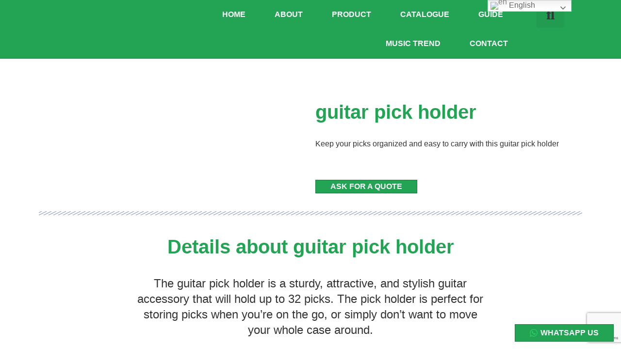

--- FILE ---
content_type: text/html; charset=UTF-8
request_url: https://bestguitaraccessories.com/product/guitar-pick-holder/
body_size: 24552
content:
<!doctype html>
<html lang="en-US">
<head>
	<meta charset="UTF-8">
	<meta name="viewport" content="width=device-width, initial-scale=1">
	<link rel="profile" href="https://gmpg.org/xfn/11">
	<title>guitar pick holder &#8211; Wholesale Best Guitar Accessories Supplier</title>
<meta name='robots' content='max-image-preview:large' />
	<style>img:is([sizes="auto" i], [sizes^="auto," i]) { contain-intrinsic-size: 3000px 1500px }</style>
	<link rel="alternate" type="application/rss+xml" title="Wholesale Best Guitar Accessories Supplier &raquo; Feed" href="https://bestguitaraccessories.com/feed/" />
<link rel="alternate" type="application/rss+xml" title="Wholesale Best Guitar Accessories Supplier &raquo; Comments Feed" href="https://bestguitaraccessories.com/comments/feed/" />
<script>
window._wpemojiSettings = {"baseUrl":"https:\/\/s.w.org\/images\/core\/emoji\/15.0.3\/72x72\/","ext":".png","svgUrl":"https:\/\/s.w.org\/images\/core\/emoji\/15.0.3\/svg\/","svgExt":".svg","source":{"concatemoji":"https:\/\/bestguitaraccessories.com\/wp-includes\/js\/wp-emoji-release.min.js?ver=6.7.4"}};
/*! This file is auto-generated */
!function(i,n){var o,s,e;function c(e){try{var t={supportTests:e,timestamp:(new Date).valueOf()};sessionStorage.setItem(o,JSON.stringify(t))}catch(e){}}function p(e,t,n){e.clearRect(0,0,e.canvas.width,e.canvas.height),e.fillText(t,0,0);var t=new Uint32Array(e.getImageData(0,0,e.canvas.width,e.canvas.height).data),r=(e.clearRect(0,0,e.canvas.width,e.canvas.height),e.fillText(n,0,0),new Uint32Array(e.getImageData(0,0,e.canvas.width,e.canvas.height).data));return t.every(function(e,t){return e===r[t]})}function u(e,t,n){switch(t){case"flag":return n(e,"\ud83c\udff3\ufe0f\u200d\u26a7\ufe0f","\ud83c\udff3\ufe0f\u200b\u26a7\ufe0f")?!1:!n(e,"\ud83c\uddfa\ud83c\uddf3","\ud83c\uddfa\u200b\ud83c\uddf3")&&!n(e,"\ud83c\udff4\udb40\udc67\udb40\udc62\udb40\udc65\udb40\udc6e\udb40\udc67\udb40\udc7f","\ud83c\udff4\u200b\udb40\udc67\u200b\udb40\udc62\u200b\udb40\udc65\u200b\udb40\udc6e\u200b\udb40\udc67\u200b\udb40\udc7f");case"emoji":return!n(e,"\ud83d\udc26\u200d\u2b1b","\ud83d\udc26\u200b\u2b1b")}return!1}function f(e,t,n){var r="undefined"!=typeof WorkerGlobalScope&&self instanceof WorkerGlobalScope?new OffscreenCanvas(300,150):i.createElement("canvas"),a=r.getContext("2d",{willReadFrequently:!0}),o=(a.textBaseline="top",a.font="600 32px Arial",{});return e.forEach(function(e){o[e]=t(a,e,n)}),o}function t(e){var t=i.createElement("script");t.src=e,t.defer=!0,i.head.appendChild(t)}"undefined"!=typeof Promise&&(o="wpEmojiSettingsSupports",s=["flag","emoji"],n.supports={everything:!0,everythingExceptFlag:!0},e=new Promise(function(e){i.addEventListener("DOMContentLoaded",e,{once:!0})}),new Promise(function(t){var n=function(){try{var e=JSON.parse(sessionStorage.getItem(o));if("object"==typeof e&&"number"==typeof e.timestamp&&(new Date).valueOf()<e.timestamp+604800&&"object"==typeof e.supportTests)return e.supportTests}catch(e){}return null}();if(!n){if("undefined"!=typeof Worker&&"undefined"!=typeof OffscreenCanvas&&"undefined"!=typeof URL&&URL.createObjectURL&&"undefined"!=typeof Blob)try{var e="postMessage("+f.toString()+"("+[JSON.stringify(s),u.toString(),p.toString()].join(",")+"));",r=new Blob([e],{type:"text/javascript"}),a=new Worker(URL.createObjectURL(r),{name:"wpTestEmojiSupports"});return void(a.onmessage=function(e){c(n=e.data),a.terminate(),t(n)})}catch(e){}c(n=f(s,u,p))}t(n)}).then(function(e){for(var t in e)n.supports[t]=e[t],n.supports.everything=n.supports.everything&&n.supports[t],"flag"!==t&&(n.supports.everythingExceptFlag=n.supports.everythingExceptFlag&&n.supports[t]);n.supports.everythingExceptFlag=n.supports.everythingExceptFlag&&!n.supports.flag,n.DOMReady=!1,n.readyCallback=function(){n.DOMReady=!0}}).then(function(){return e}).then(function(){var e;n.supports.everything||(n.readyCallback(),(e=n.source||{}).concatemoji?t(e.concatemoji):e.wpemoji&&e.twemoji&&(t(e.twemoji),t(e.wpemoji)))}))}((window,document),window._wpemojiSettings);
</script>
<link rel='stylesheet' id='ht_ctc_main_css-css' href='https://bestguitaraccessories.com/wp-content/plugins/click-to-chat-for-whatsapp/new/inc/assets/css/main.css?ver=4.28' media='all' />
<style id='wp-emoji-styles-inline-css'>

	img.wp-smiley, img.emoji {
		display: inline !important;
		border: none !important;
		box-shadow: none !important;
		height: 1em !important;
		width: 1em !important;
		margin: 0 0.07em !important;
		vertical-align: -0.1em !important;
		background: none !important;
		padding: 0 !important;
	}
</style>
<link rel='stylesheet' id='wp-block-library-css' href='https://bestguitaraccessories.com/wp-includes/css/dist/block-library/style.min.css?ver=6.7.4' media='all' />
<style id='classic-theme-styles-inline-css'>
/*! This file is auto-generated */
.wp-block-button__link{color:#fff;background-color:#32373c;border-radius:9999px;box-shadow:none;text-decoration:none;padding:calc(.667em + 2px) calc(1.333em + 2px);font-size:1.125em}.wp-block-file__button{background:#32373c;color:#fff;text-decoration:none}
</style>
<style id='global-styles-inline-css'>
:root{--wp--preset--aspect-ratio--square: 1;--wp--preset--aspect-ratio--4-3: 4/3;--wp--preset--aspect-ratio--3-4: 3/4;--wp--preset--aspect-ratio--3-2: 3/2;--wp--preset--aspect-ratio--2-3: 2/3;--wp--preset--aspect-ratio--16-9: 16/9;--wp--preset--aspect-ratio--9-16: 9/16;--wp--preset--color--black: #000000;--wp--preset--color--cyan-bluish-gray: #abb8c3;--wp--preset--color--white: #ffffff;--wp--preset--color--pale-pink: #f78da7;--wp--preset--color--vivid-red: #cf2e2e;--wp--preset--color--luminous-vivid-orange: #ff6900;--wp--preset--color--luminous-vivid-amber: #fcb900;--wp--preset--color--light-green-cyan: #7bdcb5;--wp--preset--color--vivid-green-cyan: #00d084;--wp--preset--color--pale-cyan-blue: #8ed1fc;--wp--preset--color--vivid-cyan-blue: #0693e3;--wp--preset--color--vivid-purple: #9b51e0;--wp--preset--gradient--vivid-cyan-blue-to-vivid-purple: linear-gradient(135deg,rgba(6,147,227,1) 0%,rgb(155,81,224) 100%);--wp--preset--gradient--light-green-cyan-to-vivid-green-cyan: linear-gradient(135deg,rgb(122,220,180) 0%,rgb(0,208,130) 100%);--wp--preset--gradient--luminous-vivid-amber-to-luminous-vivid-orange: linear-gradient(135deg,rgba(252,185,0,1) 0%,rgba(255,105,0,1) 100%);--wp--preset--gradient--luminous-vivid-orange-to-vivid-red: linear-gradient(135deg,rgba(255,105,0,1) 0%,rgb(207,46,46) 100%);--wp--preset--gradient--very-light-gray-to-cyan-bluish-gray: linear-gradient(135deg,rgb(238,238,238) 0%,rgb(169,184,195) 100%);--wp--preset--gradient--cool-to-warm-spectrum: linear-gradient(135deg,rgb(74,234,220) 0%,rgb(151,120,209) 20%,rgb(207,42,186) 40%,rgb(238,44,130) 60%,rgb(251,105,98) 80%,rgb(254,248,76) 100%);--wp--preset--gradient--blush-light-purple: linear-gradient(135deg,rgb(255,206,236) 0%,rgb(152,150,240) 100%);--wp--preset--gradient--blush-bordeaux: linear-gradient(135deg,rgb(254,205,165) 0%,rgb(254,45,45) 50%,rgb(107,0,62) 100%);--wp--preset--gradient--luminous-dusk: linear-gradient(135deg,rgb(255,203,112) 0%,rgb(199,81,192) 50%,rgb(65,88,208) 100%);--wp--preset--gradient--pale-ocean: linear-gradient(135deg,rgb(255,245,203) 0%,rgb(182,227,212) 50%,rgb(51,167,181) 100%);--wp--preset--gradient--electric-grass: linear-gradient(135deg,rgb(202,248,128) 0%,rgb(113,206,126) 100%);--wp--preset--gradient--midnight: linear-gradient(135deg,rgb(2,3,129) 0%,rgb(40,116,252) 100%);--wp--preset--font-size--small: 13px;--wp--preset--font-size--medium: 20px;--wp--preset--font-size--large: 36px;--wp--preset--font-size--x-large: 42px;--wp--preset--spacing--20: 0.44rem;--wp--preset--spacing--30: 0.67rem;--wp--preset--spacing--40: 1rem;--wp--preset--spacing--50: 1.5rem;--wp--preset--spacing--60: 2.25rem;--wp--preset--spacing--70: 3.38rem;--wp--preset--spacing--80: 5.06rem;--wp--preset--shadow--natural: 6px 6px 9px rgba(0, 0, 0, 0.2);--wp--preset--shadow--deep: 12px 12px 50px rgba(0, 0, 0, 0.4);--wp--preset--shadow--sharp: 6px 6px 0px rgba(0, 0, 0, 0.2);--wp--preset--shadow--outlined: 6px 6px 0px -3px rgba(255, 255, 255, 1), 6px 6px rgba(0, 0, 0, 1);--wp--preset--shadow--crisp: 6px 6px 0px rgba(0, 0, 0, 1);}:where(.is-layout-flex){gap: 0.5em;}:where(.is-layout-grid){gap: 0.5em;}body .is-layout-flex{display: flex;}.is-layout-flex{flex-wrap: wrap;align-items: center;}.is-layout-flex > :is(*, div){margin: 0;}body .is-layout-grid{display: grid;}.is-layout-grid > :is(*, div){margin: 0;}:where(.wp-block-columns.is-layout-flex){gap: 2em;}:where(.wp-block-columns.is-layout-grid){gap: 2em;}:where(.wp-block-post-template.is-layout-flex){gap: 1.25em;}:where(.wp-block-post-template.is-layout-grid){gap: 1.25em;}.has-black-color{color: var(--wp--preset--color--black) !important;}.has-cyan-bluish-gray-color{color: var(--wp--preset--color--cyan-bluish-gray) !important;}.has-white-color{color: var(--wp--preset--color--white) !important;}.has-pale-pink-color{color: var(--wp--preset--color--pale-pink) !important;}.has-vivid-red-color{color: var(--wp--preset--color--vivid-red) !important;}.has-luminous-vivid-orange-color{color: var(--wp--preset--color--luminous-vivid-orange) !important;}.has-luminous-vivid-amber-color{color: var(--wp--preset--color--luminous-vivid-amber) !important;}.has-light-green-cyan-color{color: var(--wp--preset--color--light-green-cyan) !important;}.has-vivid-green-cyan-color{color: var(--wp--preset--color--vivid-green-cyan) !important;}.has-pale-cyan-blue-color{color: var(--wp--preset--color--pale-cyan-blue) !important;}.has-vivid-cyan-blue-color{color: var(--wp--preset--color--vivid-cyan-blue) !important;}.has-vivid-purple-color{color: var(--wp--preset--color--vivid-purple) !important;}.has-black-background-color{background-color: var(--wp--preset--color--black) !important;}.has-cyan-bluish-gray-background-color{background-color: var(--wp--preset--color--cyan-bluish-gray) !important;}.has-white-background-color{background-color: var(--wp--preset--color--white) !important;}.has-pale-pink-background-color{background-color: var(--wp--preset--color--pale-pink) !important;}.has-vivid-red-background-color{background-color: var(--wp--preset--color--vivid-red) !important;}.has-luminous-vivid-orange-background-color{background-color: var(--wp--preset--color--luminous-vivid-orange) !important;}.has-luminous-vivid-amber-background-color{background-color: var(--wp--preset--color--luminous-vivid-amber) !important;}.has-light-green-cyan-background-color{background-color: var(--wp--preset--color--light-green-cyan) !important;}.has-vivid-green-cyan-background-color{background-color: var(--wp--preset--color--vivid-green-cyan) !important;}.has-pale-cyan-blue-background-color{background-color: var(--wp--preset--color--pale-cyan-blue) !important;}.has-vivid-cyan-blue-background-color{background-color: var(--wp--preset--color--vivid-cyan-blue) !important;}.has-vivid-purple-background-color{background-color: var(--wp--preset--color--vivid-purple) !important;}.has-black-border-color{border-color: var(--wp--preset--color--black) !important;}.has-cyan-bluish-gray-border-color{border-color: var(--wp--preset--color--cyan-bluish-gray) !important;}.has-white-border-color{border-color: var(--wp--preset--color--white) !important;}.has-pale-pink-border-color{border-color: var(--wp--preset--color--pale-pink) !important;}.has-vivid-red-border-color{border-color: var(--wp--preset--color--vivid-red) !important;}.has-luminous-vivid-orange-border-color{border-color: var(--wp--preset--color--luminous-vivid-orange) !important;}.has-luminous-vivid-amber-border-color{border-color: var(--wp--preset--color--luminous-vivid-amber) !important;}.has-light-green-cyan-border-color{border-color: var(--wp--preset--color--light-green-cyan) !important;}.has-vivid-green-cyan-border-color{border-color: var(--wp--preset--color--vivid-green-cyan) !important;}.has-pale-cyan-blue-border-color{border-color: var(--wp--preset--color--pale-cyan-blue) !important;}.has-vivid-cyan-blue-border-color{border-color: var(--wp--preset--color--vivid-cyan-blue) !important;}.has-vivid-purple-border-color{border-color: var(--wp--preset--color--vivid-purple) !important;}.has-vivid-cyan-blue-to-vivid-purple-gradient-background{background: var(--wp--preset--gradient--vivid-cyan-blue-to-vivid-purple) !important;}.has-light-green-cyan-to-vivid-green-cyan-gradient-background{background: var(--wp--preset--gradient--light-green-cyan-to-vivid-green-cyan) !important;}.has-luminous-vivid-amber-to-luminous-vivid-orange-gradient-background{background: var(--wp--preset--gradient--luminous-vivid-amber-to-luminous-vivid-orange) !important;}.has-luminous-vivid-orange-to-vivid-red-gradient-background{background: var(--wp--preset--gradient--luminous-vivid-orange-to-vivid-red) !important;}.has-very-light-gray-to-cyan-bluish-gray-gradient-background{background: var(--wp--preset--gradient--very-light-gray-to-cyan-bluish-gray) !important;}.has-cool-to-warm-spectrum-gradient-background{background: var(--wp--preset--gradient--cool-to-warm-spectrum) !important;}.has-blush-light-purple-gradient-background{background: var(--wp--preset--gradient--blush-light-purple) !important;}.has-blush-bordeaux-gradient-background{background: var(--wp--preset--gradient--blush-bordeaux) !important;}.has-luminous-dusk-gradient-background{background: var(--wp--preset--gradient--luminous-dusk) !important;}.has-pale-ocean-gradient-background{background: var(--wp--preset--gradient--pale-ocean) !important;}.has-electric-grass-gradient-background{background: var(--wp--preset--gradient--electric-grass) !important;}.has-midnight-gradient-background{background: var(--wp--preset--gradient--midnight) !important;}.has-small-font-size{font-size: var(--wp--preset--font-size--small) !important;}.has-medium-font-size{font-size: var(--wp--preset--font-size--medium) !important;}.has-large-font-size{font-size: var(--wp--preset--font-size--large) !important;}.has-x-large-font-size{font-size: var(--wp--preset--font-size--x-large) !important;}
:where(.wp-block-post-template.is-layout-flex){gap: 1.25em;}:where(.wp-block-post-template.is-layout-grid){gap: 1.25em;}
:where(.wp-block-columns.is-layout-flex){gap: 2em;}:where(.wp-block-columns.is-layout-grid){gap: 2em;}
:root :where(.wp-block-pullquote){font-size: 1.5em;line-height: 1.6;}
</style>
<link rel='stylesheet' id='contact-form-7-css' href='https://bestguitaraccessories.com/wp-content/plugins/contact-form-7/includes/css/styles.css?ver=6.0.6' media='all' />
<link rel='stylesheet' id='css-file-css' href='https://bestguitaraccessories.com/wp-content/plugins/woocommerce-for-b2b/css/elementor.css?ver=1.1' media='all' />
<link rel='stylesheet' id='photoswipe-css' href='https://bestguitaraccessories.com/wp-content/plugins/woocommerce/assets/css/photoswipe/photoswipe.min.css?ver=10.3.4' media='all' />
<link rel='stylesheet' id='photoswipe-default-skin-css' href='https://bestguitaraccessories.com/wp-content/plugins/woocommerce/assets/css/photoswipe/default-skin/default-skin.min.css?ver=10.3.4' media='all' />
<link rel='stylesheet' id='woocommerce-layout-css' href='https://bestguitaraccessories.com/wp-content/plugins/woocommerce/assets/css/woocommerce-layout.css?ver=10.3.4' media='all' />
<link rel='stylesheet' id='woocommerce-smallscreen-css' href='https://bestguitaraccessories.com/wp-content/plugins/woocommerce/assets/css/woocommerce-smallscreen.css?ver=10.3.4' media='only screen and (max-width: 768px)' />
<link rel='stylesheet' id='woocommerce-general-css' href='https://bestguitaraccessories.com/wp-content/plugins/woocommerce/assets/css/woocommerce.css?ver=10.3.4' media='all' />
<style id='woocommerce-inline-inline-css'>
.woocommerce form .form-row .required { visibility: visible; }
</style>
<link rel='stylesheet' id='wpcf7-redirect-script-frontend-css' href='https://bestguitaraccessories.com/wp-content/plugins/wpcf7-redirect/build/assets/frontend-script.css?ver=2c532d7e2be36f6af233' media='all' />
<link rel='stylesheet' id='brands-styles-css' href='https://bestguitaraccessories.com/wp-content/plugins/woocommerce/assets/css/brands.css?ver=10.3.4' media='all' />
<link rel='stylesheet' id='hello-elementor-css' href='https://bestguitaraccessories.com/wp-content/themes/hello-elementor/style.min.css?ver=3.0.1' media='all' />
<link rel='stylesheet' id='hello-elementor-theme-style-css' href='https://bestguitaraccessories.com/wp-content/themes/hello-elementor/theme.min.css?ver=3.0.1' media='all' />
<link rel='stylesheet' id='hello-elementor-header-footer-css' href='https://bestguitaraccessories.com/wp-content/themes/hello-elementor/header-footer.min.css?ver=3.0.1' media='all' />
<link rel='stylesheet' id='elementor-frontend-css' href='https://bestguitaraccessories.com/wp-content/plugins/elementor/assets/css/frontend.min.css?ver=3.30.4' media='all' />
<link rel='stylesheet' id='widget-image-css' href='https://bestguitaraccessories.com/wp-content/plugins/elementor/assets/css/widget-image.min.css?ver=3.30.4' media='all' />
<link rel='stylesheet' id='widget-nav-menu-css' href='https://bestguitaraccessories.com/wp-content/plugins/elementor-pro/assets/css/widget-nav-menu.min.css?ver=3.29.2' media='all' />
<link rel='stylesheet' id='widget-search-form-css' href='https://bestguitaraccessories.com/wp-content/plugins/elementor-pro/assets/css/widget-search-form.min.css?ver=3.29.2' media='all' />
<link rel='stylesheet' id='elementor-icons-shared-0-css' href='https://bestguitaraccessories.com/wp-content/plugins/elementor/assets/lib/font-awesome/css/fontawesome.min.css?ver=5.15.3' media='all' />
<link rel='stylesheet' id='elementor-icons-fa-solid-css' href='https://bestguitaraccessories.com/wp-content/plugins/elementor/assets/lib/font-awesome/css/solid.min.css?ver=5.15.3' media='all' />
<link rel='stylesheet' id='widget-heading-css' href='https://bestguitaraccessories.com/wp-content/plugins/elementor/assets/css/widget-heading.min.css?ver=3.30.4' media='all' />
<link rel='stylesheet' id='widget-icon-list-css' href='https://bestguitaraccessories.com/wp-content/plugins/elementor/assets/css/widget-icon-list.min.css?ver=3.30.4' media='all' />
<link rel='stylesheet' id='widget-social-icons-css' href='https://bestguitaraccessories.com/wp-content/plugins/elementor/assets/css/widget-social-icons.min.css?ver=3.30.4' media='all' />
<link rel='stylesheet' id='e-apple-webkit-css' href='https://bestguitaraccessories.com/wp-content/plugins/elementor/assets/css/conditionals/apple-webkit.min.css?ver=3.30.4' media='all' />
<link rel='stylesheet' id='widget-spacer-css' href='https://bestguitaraccessories.com/wp-content/plugins/elementor/assets/css/widget-spacer.min.css?ver=3.30.4' media='all' />
<link rel='stylesheet' id='widget-woocommerce-product-images-css' href='https://bestguitaraccessories.com/wp-content/plugins/elementor-pro/assets/css/widget-woocommerce-product-images.min.css?ver=3.29.2' media='all' />
<link rel='stylesheet' id='widget-woocommerce-product-additional-information-css' href='https://bestguitaraccessories.com/wp-content/plugins/elementor-pro/assets/css/widget-woocommerce-product-additional-information.min.css?ver=3.29.2' media='all' />
<link rel='stylesheet' id='widget-divider-css' href='https://bestguitaraccessories.com/wp-content/plugins/elementor/assets/css/widget-divider.min.css?ver=3.30.4' media='all' />
<link rel='stylesheet' id='widget-share-buttons-css' href='https://bestguitaraccessories.com/wp-content/plugins/elementor-pro/assets/css/widget-share-buttons.min.css?ver=3.29.2' media='all' />
<link rel='stylesheet' id='elementor-icons-fa-brands-css' href='https://bestguitaraccessories.com/wp-content/plugins/elementor/assets/lib/font-awesome/css/brands.min.css?ver=5.15.3' media='all' />
<link rel='stylesheet' id='widget-woocommerce-products-css' href='https://bestguitaraccessories.com/wp-content/plugins/elementor-pro/assets/css/widget-woocommerce-products.min.css?ver=3.29.2' media='all' />
<link rel='stylesheet' id='elementor-icons-css' href='https://bestguitaraccessories.com/wp-content/plugins/elementor/assets/lib/eicons/css/elementor-icons.min.css?ver=5.43.0' media='all' />
<link rel='stylesheet' id='elementor-post-2343-css' href='https://bestguitaraccessories.com/wp-content/uploads/elementor/css/post-2343.css?ver=1759501897' media='all' />
<link rel='stylesheet' id='elementor-post-2438-css' href='https://bestguitaraccessories.com/wp-content/uploads/elementor/css/post-2438.css?ver=1759501897' media='all' />
<link rel='stylesheet' id='elementor-post-2335-css' href='https://bestguitaraccessories.com/wp-content/uploads/elementor/css/post-2335.css?ver=1759501897' media='all' />
<link rel='stylesheet' id='elementor-post-492-css' href='https://bestguitaraccessories.com/wp-content/uploads/elementor/css/post-492.css?ver=1759501897' media='all' />
<link rel='stylesheet' id='hello-elementor-child-style-css' href='https://bestguitaraccessories.com/wp-content/themes/hello-theme-child-master/style.css?ver=1.0.0' media='all' />
<link rel='stylesheet' id='elementor-gf-local-oswald-css' href='https://bestguitaraccessories.com/wp-content/uploads/elementor/google-fonts/css/oswald.css?ver=1750485982' media='all' />
<link rel='stylesheet' id='elementor-gf-local-opensans-css' href='https://bestguitaraccessories.com/wp-content/uploads/elementor/google-fonts/css/opensans.css?ver=1750486019' media='all' />
<script src="https://bestguitaraccessories.com/wp-includes/js/jquery/jquery.min.js?ver=3.7.1" id="jquery-core-js"></script>
<script src="https://bestguitaraccessories.com/wp-includes/js/jquery/jquery-migrate.min.js?ver=3.4.1" id="jquery-migrate-js"></script>
<script src="https://bestguitaraccessories.com/wp-content/plugins/woocommerce/assets/js/zoom/jquery.zoom.min.js?ver=1.7.21-wc.10.3.4" id="wc-zoom-js" defer data-wp-strategy="defer"></script>
<script src="https://bestguitaraccessories.com/wp-content/plugins/woocommerce/assets/js/flexslider/jquery.flexslider.min.js?ver=2.7.2-wc.10.3.4" id="wc-flexslider-js" defer data-wp-strategy="defer"></script>
<script src="https://bestguitaraccessories.com/wp-content/plugins/woocommerce/assets/js/photoswipe/photoswipe.min.js?ver=4.1.1-wc.10.3.4" id="wc-photoswipe-js" defer data-wp-strategy="defer"></script>
<script src="https://bestguitaraccessories.com/wp-content/plugins/woocommerce/assets/js/photoswipe/photoswipe-ui-default.min.js?ver=4.1.1-wc.10.3.4" id="wc-photoswipe-ui-default-js" defer data-wp-strategy="defer"></script>
<script id="wc-single-product-js-extra">
var wc_single_product_params = {"i18n_required_rating_text":"Please select a rating","i18n_rating_options":["1 of 5 stars","2 of 5 stars","3 of 5 stars","4 of 5 stars","5 of 5 stars"],"i18n_product_gallery_trigger_text":"View full-screen image gallery","review_rating_required":"yes","flexslider":{"rtl":false,"animation":"slide","smoothHeight":true,"directionNav":false,"controlNav":"thumbnails","slideshow":false,"animationSpeed":500,"animationLoop":false,"allowOneSlide":false},"zoom_enabled":"1","zoom_options":[],"photoswipe_enabled":"1","photoswipe_options":{"shareEl":false,"closeOnScroll":false,"history":false,"hideAnimationDuration":0,"showAnimationDuration":0},"flexslider_enabled":"1"};
</script>
<script src="https://bestguitaraccessories.com/wp-content/plugins/woocommerce/assets/js/frontend/single-product.min.js?ver=10.3.4" id="wc-single-product-js" defer data-wp-strategy="defer"></script>
<script src="https://bestguitaraccessories.com/wp-content/plugins/woocommerce/assets/js/jquery-blockui/jquery.blockUI.min.js?ver=2.7.0-wc.10.3.4" id="wc-jquery-blockui-js" defer data-wp-strategy="defer"></script>
<script src="https://bestguitaraccessories.com/wp-content/plugins/woocommerce/assets/js/js-cookie/js.cookie.min.js?ver=2.1.4-wc.10.3.4" id="wc-js-cookie-js" defer data-wp-strategy="defer"></script>
<script id="woocommerce-js-extra">
var woocommerce_params = {"ajax_url":"\/wp-admin\/admin-ajax.php","wc_ajax_url":"\/?wc-ajax=%%endpoint%%","i18n_password_show":"Show password","i18n_password_hide":"Hide password"};
</script>
<script src="https://bestguitaraccessories.com/wp-content/plugins/woocommerce/assets/js/frontend/woocommerce.min.js?ver=10.3.4" id="woocommerce-js" defer data-wp-strategy="defer"></script>
<link rel="https://api.w.org/" href="https://bestguitaraccessories.com/wp-json/" /><link rel="alternate" title="JSON" type="application/json" href="https://bestguitaraccessories.com/wp-json/wp/v2/product/6344" /><link rel="EditURI" type="application/rsd+xml" title="RSD" href="https://bestguitaraccessories.com/xmlrpc.php?rsd" />
<meta name="generator" content="WordPress 6.7.4" />
<meta name="generator" content="WooCommerce 10.3.4" />
<link rel="canonical" href="https://bestguitaraccessories.com/product/guitar-pick-holder/" />
<link rel='shortlink' href='https://bestguitaraccessories.com/?p=6344' />
<link rel="alternate" title="oEmbed (JSON)" type="application/json+oembed" href="https://bestguitaraccessories.com/wp-json/oembed/1.0/embed?url=https%3A%2F%2Fbestguitaraccessories.com%2Fproduct%2Fguitar-pick-holder%2F" />
<link rel="alternate" title="oEmbed (XML)" type="text/xml+oembed" href="https://bestguitaraccessories.com/wp-json/oembed/1.0/embed?url=https%3A%2F%2Fbestguitaraccessories.com%2Fproduct%2Fguitar-pick-holder%2F&#038;format=xml" />
<meta name="description" content="Keep your picks organized and easy to carry with this guitar pick holder">
	<noscript><style>.woocommerce-product-gallery{ opacity: 1 !important; }</style></noscript>
	<meta name="generator" content="Elementor 3.30.4; features: additional_custom_breakpoints; settings: css_print_method-external, google_font-enabled, font_display-auto">
			<style>
				.e-con.e-parent:nth-of-type(n+4):not(.e-lazyloaded):not(.e-no-lazyload),
				.e-con.e-parent:nth-of-type(n+4):not(.e-lazyloaded):not(.e-no-lazyload) * {
					background-image: none !important;
				}
				@media screen and (max-height: 1024px) {
					.e-con.e-parent:nth-of-type(n+3):not(.e-lazyloaded):not(.e-no-lazyload),
					.e-con.e-parent:nth-of-type(n+3):not(.e-lazyloaded):not(.e-no-lazyload) * {
						background-image: none !important;
					}
				}
				@media screen and (max-height: 640px) {
					.e-con.e-parent:nth-of-type(n+2):not(.e-lazyloaded):not(.e-no-lazyload),
					.e-con.e-parent:nth-of-type(n+2):not(.e-lazyloaded):not(.e-no-lazyload) * {
						background-image: none !important;
					}
				}
			</style>
			</head>
<body class="product-template-default single single-product postid-6344 wp-custom-logo theme-hello-elementor woocommerce woocommerce-page woocommerce-no-js elementor-default elementor-template-full-width elementor-kit-2343 elementor-page-492">


<a class="skip-link screen-reader-text" href="#content">Skip to content</a>

		<div data-elementor-type="header" data-elementor-id="2438" class="elementor elementor-2438 elementor-location-header" data-elementor-post-type="elementor_library">
					<section class="elementor-section elementor-top-section elementor-element elementor-element-13b0f587 elementor-section-boxed elementor-section-height-default elementor-section-height-default" data-id="13b0f587" data-element_type="section" data-settings="{&quot;background_background&quot;:&quot;classic&quot;}">
						<div class="elementor-container elementor-column-gap-no">
					<div class="elementor-column elementor-col-33 elementor-top-column elementor-element elementor-element-6b8f3bc0" data-id="6b8f3bc0" data-element_type="column">
			<div class="elementor-widget-wrap elementor-element-populated">
						<div class="elementor-element elementor-element-3af7f7bc elementor-widget elementor-widget-theme-site-logo elementor-widget-image" data-id="3af7f7bc" data-element_type="widget" data-widget_type="theme-site-logo.default">
				<div class="elementor-widget-container">
											<a href="https://bestguitaraccessories.com">
			<img width="231" height="66" src="https://bestguitaraccessories.com/wp-content/uploads/2020/07/cropped-Logo-e1594481284594.png" class="attachment-full size-full wp-image-2340" alt="" />				</a>
											</div>
				</div>
					</div>
		</div>
				<div class="elementor-column elementor-col-33 elementor-top-column elementor-element elementor-element-160bfa4e" data-id="160bfa4e" data-element_type="column">
			<div class="elementor-widget-wrap elementor-element-populated">
						<div class="elementor-element elementor-element-4026c20e elementor-nav-menu__align-end elementor-nav-menu--dropdown-mobile elementor-nav-menu--stretch elementor-nav-menu__text-align-center elementor-nav-menu--toggle elementor-nav-menu--burger elementor-widget elementor-widget-nav-menu" data-id="4026c20e" data-element_type="widget" data-settings="{&quot;full_width&quot;:&quot;stretch&quot;,&quot;layout&quot;:&quot;horizontal&quot;,&quot;submenu_icon&quot;:{&quot;value&quot;:&quot;&lt;i class=\&quot;fas fa-caret-down\&quot;&gt;&lt;\/i&gt;&quot;,&quot;library&quot;:&quot;fa-solid&quot;},&quot;toggle&quot;:&quot;burger&quot;}" data-widget_type="nav-menu.default">
				<div class="elementor-widget-container">
								<nav aria-label="Menu" class="elementor-nav-menu--main elementor-nav-menu__container elementor-nav-menu--layout-horizontal e--pointer-underline e--animation-drop-out">
				<ul id="menu-1-4026c20e" class="elementor-nav-menu"><li class="menu-item menu-item-type-post_type menu-item-object-page menu-item-home menu-item-391"><a href="https://bestguitaraccessories.com/" class="elementor-item">Home</a></li>
<li class="menu-item menu-item-type-post_type menu-item-object-page menu-item-1422"><a href="https://bestguitaraccessories.com/about/" class="elementor-item">About</a></li>
<li class="menu-item menu-item-type-post_type menu-item-object-page current_page_parent menu-item-544"><a href="https://bestguitaraccessories.com/product/" class="elementor-item">Product</a></li>
<li class="menu-item menu-item-type-post_type menu-item-object-page menu-item-5275"><a href="https://bestguitaraccessories.com/catalogue/" class="elementor-item">Catalogue</a></li>
<li class="menu-item menu-item-type-post_type menu-item-object-page menu-item-2431"><a href="https://bestguitaraccessories.com/guide/" class="elementor-item">Guide</a></li>
<li class="menu-item menu-item-type-post_type menu-item-object-page menu-item-26108"><a href="https://bestguitaraccessories.com/music-trend/" class="elementor-item">music trend</a></li>
<li class="menu-item menu-item-type-post_type menu-item-object-page menu-item-390"><a href="https://bestguitaraccessories.com/contact/" class="elementor-item">Contact</a></li>
</ul>			</nav>
					<div class="elementor-menu-toggle" role="button" tabindex="0" aria-label="Menu Toggle" aria-expanded="false">
			<i aria-hidden="true" role="presentation" class="elementor-menu-toggle__icon--open eicon-menu-bar"></i><i aria-hidden="true" role="presentation" class="elementor-menu-toggle__icon--close eicon-close"></i>		</div>
					<nav class="elementor-nav-menu--dropdown elementor-nav-menu__container" aria-hidden="true">
				<ul id="menu-2-4026c20e" class="elementor-nav-menu"><li class="menu-item menu-item-type-post_type menu-item-object-page menu-item-home menu-item-391"><a href="https://bestguitaraccessories.com/" class="elementor-item" tabindex="-1">Home</a></li>
<li class="menu-item menu-item-type-post_type menu-item-object-page menu-item-1422"><a href="https://bestguitaraccessories.com/about/" class="elementor-item" tabindex="-1">About</a></li>
<li class="menu-item menu-item-type-post_type menu-item-object-page current_page_parent menu-item-544"><a href="https://bestguitaraccessories.com/product/" class="elementor-item" tabindex="-1">Product</a></li>
<li class="menu-item menu-item-type-post_type menu-item-object-page menu-item-5275"><a href="https://bestguitaraccessories.com/catalogue/" class="elementor-item" tabindex="-1">Catalogue</a></li>
<li class="menu-item menu-item-type-post_type menu-item-object-page menu-item-2431"><a href="https://bestguitaraccessories.com/guide/" class="elementor-item" tabindex="-1">Guide</a></li>
<li class="menu-item menu-item-type-post_type menu-item-object-page menu-item-26108"><a href="https://bestguitaraccessories.com/music-trend/" class="elementor-item" tabindex="-1">music trend</a></li>
<li class="menu-item menu-item-type-post_type menu-item-object-page menu-item-390"><a href="https://bestguitaraccessories.com/contact/" class="elementor-item" tabindex="-1">Contact</a></li>
</ul>			</nav>
						</div>
				</div>
					</div>
		</div>
				<div class="elementor-column elementor-col-33 elementor-top-column elementor-element elementor-element-63d92a5" data-id="63d92a5" data-element_type="column">
			<div class="elementor-widget-wrap elementor-element-populated">
						<div class="elementor-element elementor-element-e784939 elementor-search-form--skin-full_screen elementor-widget elementor-widget-search-form" data-id="e784939" data-element_type="widget" data-settings="{&quot;skin&quot;:&quot;full_screen&quot;}" data-widget_type="search-form.default">
				<div class="elementor-widget-container">
							<search role="search">
			<form class="elementor-search-form" action="https://bestguitaraccessories.com" method="get">
												<div class="elementor-search-form__toggle" role="button" tabindex="0" aria-label="Search">
					<i aria-hidden="true" class="fas fa-search"></i>				</div>
								<div class="elementor-search-form__container">
					<label class="elementor-screen-only" for="elementor-search-form-e784939">Search</label>

					
					<input id="elementor-search-form-e784939" placeholder="Search..." class="elementor-search-form__input" type="search" name="s" value="">
					
					
										<div class="dialog-lightbox-close-button dialog-close-button" role="button" tabindex="0" aria-label="Close this search box.">
						<i aria-hidden="true" class="eicon-close"></i>					</div>
									</div>
			</form>
		</search>
						</div>
				</div>
					</div>
		</div>
					</div>
		</section>
				</div>
		<div class="woocommerce-notices-wrapper"></div>		<div data-elementor-type="product" data-elementor-id="492" class="elementor elementor-492 elementor-location-single post-6344 product type-product status-publish has-post-thumbnail product_cat-guitar-picks first instock shipping-taxable product-type-simple product" data-elementor-post-type="elementor_library">
					<section class="elementor-section elementor-top-section elementor-element elementor-element-932cf56 elementor-section-boxed elementor-section-height-default elementor-section-height-default" data-id="932cf56" data-element_type="section">
						<div class="elementor-container elementor-column-gap-default">
					<div class="elementor-column elementor-col-50 elementor-top-column elementor-element elementor-element-73a9132" data-id="73a9132" data-element_type="column">
			<div class="elementor-widget-wrap elementor-element-populated">
						<div class="elementor-element elementor-element-a72e800 elementor-widget elementor-widget-spacer" data-id="a72e800" data-element_type="widget" data-widget_type="spacer.default">
				<div class="elementor-widget-container">
							<div class="elementor-spacer">
			<div class="elementor-spacer-inner"></div>
		</div>
						</div>
				</div>
				<div class="elementor-element elementor-element-4d8d478 elementor-widget elementor-widget-woocommerce-product-images" data-id="4d8d478" data-element_type="widget" data-widget_type="woocommerce-product-images.default">
				<div class="elementor-widget-container">
					<div class="woocommerce-product-gallery woocommerce-product-gallery--with-images woocommerce-product-gallery--columns-4 images" data-columns="4" style="opacity: 0; transition: opacity .25s ease-in-out;">
	<div class="woocommerce-product-gallery__wrapper">
		<div data-thumb="https://bestguitaraccessories.com/wp-content/uploads/2023/01/guitar-pick-holder-7-100x100.jpg" data-thumb-alt="guitar pick holder" data-thumb-srcset="https://bestguitaraccessories.com/wp-content/uploads/2023/01/guitar-pick-holder-7-100x100.jpg 100w, https://bestguitaraccessories.com/wp-content/uploads/2023/01/guitar-pick-holder-7-300x300.jpg 300w, https://bestguitaraccessories.com/wp-content/uploads/2023/01/guitar-pick-holder-7-1024x1024.jpg 1024w, https://bestguitaraccessories.com/wp-content/uploads/2023/01/guitar-pick-holder-7-150x150.jpg 150w, https://bestguitaraccessories.com/wp-content/uploads/2023/01/guitar-pick-holder-7-768x768.jpg 768w, https://bestguitaraccessories.com/wp-content/uploads/2023/01/guitar-pick-holder-7-600x600.jpg 600w, https://bestguitaraccessories.com/wp-content/uploads/2023/01/guitar-pick-holder-7.jpg 1500w"  data-thumb-sizes="(max-width: 100px) 100vw, 100px" class="woocommerce-product-gallery__image"><a href="https://bestguitaraccessories.com/wp-content/uploads/2023/01/guitar-pick-holder-7.jpg"><img fetchpriority="high" width="600" height="600" src="https://bestguitaraccessories.com/wp-content/uploads/2023/01/guitar-pick-holder-7-600x600.jpg" class="wp-post-image" alt="guitar pick holder" data-caption="" data-src="https://bestguitaraccessories.com/wp-content/uploads/2023/01/guitar-pick-holder-7.jpg" data-large_image="https://bestguitaraccessories.com/wp-content/uploads/2023/01/guitar-pick-holder-7.jpg" data-large_image_width="1500" data-large_image_height="1500" decoding="async" srcset="https://bestguitaraccessories.com/wp-content/uploads/2023/01/guitar-pick-holder-7-600x600.jpg 600w, https://bestguitaraccessories.com/wp-content/uploads/2023/01/guitar-pick-holder-7-300x300.jpg 300w, https://bestguitaraccessories.com/wp-content/uploads/2023/01/guitar-pick-holder-7-1024x1024.jpg 1024w, https://bestguitaraccessories.com/wp-content/uploads/2023/01/guitar-pick-holder-7-150x150.jpg 150w, https://bestguitaraccessories.com/wp-content/uploads/2023/01/guitar-pick-holder-7-768x768.jpg 768w, https://bestguitaraccessories.com/wp-content/uploads/2023/01/guitar-pick-holder-7-100x100.jpg 100w, https://bestguitaraccessories.com/wp-content/uploads/2023/01/guitar-pick-holder-7.jpg 1500w" sizes="(max-width: 600px) 100vw, 600px" /></a></div><div data-thumb="https://bestguitaraccessories.com/wp-content/uploads/2023/01/guitar-pick-holder-6-100x100.jpg" data-thumb-alt="guitar pick holder - Image 2" data-thumb-srcset="https://bestguitaraccessories.com/wp-content/uploads/2023/01/guitar-pick-holder-6-100x100.jpg 100w, https://bestguitaraccessories.com/wp-content/uploads/2023/01/guitar-pick-holder-6-300x300.jpg 300w, https://bestguitaraccessories.com/wp-content/uploads/2023/01/guitar-pick-holder-6-1024x1024.jpg 1024w, https://bestguitaraccessories.com/wp-content/uploads/2023/01/guitar-pick-holder-6-150x150.jpg 150w, https://bestguitaraccessories.com/wp-content/uploads/2023/01/guitar-pick-holder-6-768x768.jpg 768w, https://bestguitaraccessories.com/wp-content/uploads/2023/01/guitar-pick-holder-6-600x600.jpg 600w, https://bestguitaraccessories.com/wp-content/uploads/2023/01/guitar-pick-holder-6.jpg 1500w"  data-thumb-sizes="(max-width: 100px) 100vw, 100px" class="woocommerce-product-gallery__image"><a href="https://bestguitaraccessories.com/wp-content/uploads/2023/01/guitar-pick-holder-6.jpg"><img width="600" height="600" src="https://bestguitaraccessories.com/wp-content/uploads/2023/01/guitar-pick-holder-6-600x600.jpg" class="" alt="guitar pick holder - Image 2" data-caption="" data-src="https://bestguitaraccessories.com/wp-content/uploads/2023/01/guitar-pick-holder-6.jpg" data-large_image="https://bestguitaraccessories.com/wp-content/uploads/2023/01/guitar-pick-holder-6.jpg" data-large_image_width="1500" data-large_image_height="1500" decoding="async" srcset="https://bestguitaraccessories.com/wp-content/uploads/2023/01/guitar-pick-holder-6-600x600.jpg 600w, https://bestguitaraccessories.com/wp-content/uploads/2023/01/guitar-pick-holder-6-300x300.jpg 300w, https://bestguitaraccessories.com/wp-content/uploads/2023/01/guitar-pick-holder-6-1024x1024.jpg 1024w, https://bestguitaraccessories.com/wp-content/uploads/2023/01/guitar-pick-holder-6-150x150.jpg 150w, https://bestguitaraccessories.com/wp-content/uploads/2023/01/guitar-pick-holder-6-768x768.jpg 768w, https://bestguitaraccessories.com/wp-content/uploads/2023/01/guitar-pick-holder-6-100x100.jpg 100w, https://bestguitaraccessories.com/wp-content/uploads/2023/01/guitar-pick-holder-6.jpg 1500w" sizes="(max-width: 600px) 100vw, 600px" /></a></div><div data-thumb="https://bestguitaraccessories.com/wp-content/uploads/2023/01/guitar-pick-holder-5-100x100.jpg" data-thumb-alt="guitar pick holder - Image 3" data-thumb-srcset="https://bestguitaraccessories.com/wp-content/uploads/2023/01/guitar-pick-holder-5-100x100.jpg 100w, https://bestguitaraccessories.com/wp-content/uploads/2023/01/guitar-pick-holder-5-300x300.jpg 300w, https://bestguitaraccessories.com/wp-content/uploads/2023/01/guitar-pick-holder-5-1024x1024.jpg 1024w, https://bestguitaraccessories.com/wp-content/uploads/2023/01/guitar-pick-holder-5-150x150.jpg 150w, https://bestguitaraccessories.com/wp-content/uploads/2023/01/guitar-pick-holder-5-768x768.jpg 768w, https://bestguitaraccessories.com/wp-content/uploads/2023/01/guitar-pick-holder-5-600x600.jpg 600w, https://bestguitaraccessories.com/wp-content/uploads/2023/01/guitar-pick-holder-5.jpg 1500w"  data-thumb-sizes="(max-width: 100px) 100vw, 100px" class="woocommerce-product-gallery__image"><a href="https://bestguitaraccessories.com/wp-content/uploads/2023/01/guitar-pick-holder-5.jpg"><img loading="lazy" width="600" height="600" src="https://bestguitaraccessories.com/wp-content/uploads/2023/01/guitar-pick-holder-5-600x600.jpg" class="" alt="guitar pick holder - Image 3" data-caption="" data-src="https://bestguitaraccessories.com/wp-content/uploads/2023/01/guitar-pick-holder-5.jpg" data-large_image="https://bestguitaraccessories.com/wp-content/uploads/2023/01/guitar-pick-holder-5.jpg" data-large_image_width="1500" data-large_image_height="1500" decoding="async" srcset="https://bestguitaraccessories.com/wp-content/uploads/2023/01/guitar-pick-holder-5-600x600.jpg 600w, https://bestguitaraccessories.com/wp-content/uploads/2023/01/guitar-pick-holder-5-300x300.jpg 300w, https://bestguitaraccessories.com/wp-content/uploads/2023/01/guitar-pick-holder-5-1024x1024.jpg 1024w, https://bestguitaraccessories.com/wp-content/uploads/2023/01/guitar-pick-holder-5-150x150.jpg 150w, https://bestguitaraccessories.com/wp-content/uploads/2023/01/guitar-pick-holder-5-768x768.jpg 768w, https://bestguitaraccessories.com/wp-content/uploads/2023/01/guitar-pick-holder-5-100x100.jpg 100w, https://bestguitaraccessories.com/wp-content/uploads/2023/01/guitar-pick-holder-5.jpg 1500w" sizes="(max-width: 600px) 100vw, 600px" /></a></div><div data-thumb="https://bestguitaraccessories.com/wp-content/uploads/2023/01/guitar-pick-holder-4-100x100.jpg" data-thumb-alt="guitar pick holder - Image 4" data-thumb-srcset="https://bestguitaraccessories.com/wp-content/uploads/2023/01/guitar-pick-holder-4-100x100.jpg 100w, https://bestguitaraccessories.com/wp-content/uploads/2023/01/guitar-pick-holder-4-300x300.jpg 300w, https://bestguitaraccessories.com/wp-content/uploads/2023/01/guitar-pick-holder-4-1024x1024.jpg 1024w, https://bestguitaraccessories.com/wp-content/uploads/2023/01/guitar-pick-holder-4-150x150.jpg 150w, https://bestguitaraccessories.com/wp-content/uploads/2023/01/guitar-pick-holder-4-768x768.jpg 768w, https://bestguitaraccessories.com/wp-content/uploads/2023/01/guitar-pick-holder-4-600x600.jpg 600w, https://bestguitaraccessories.com/wp-content/uploads/2023/01/guitar-pick-holder-4.jpg 1500w"  data-thumb-sizes="(max-width: 100px) 100vw, 100px" class="woocommerce-product-gallery__image"><a href="https://bestguitaraccessories.com/wp-content/uploads/2023/01/guitar-pick-holder-4.jpg"><img loading="lazy" width="600" height="600" src="https://bestguitaraccessories.com/wp-content/uploads/2023/01/guitar-pick-holder-4-600x600.jpg" class="" alt="guitar pick holder - Image 4" data-caption="" data-src="https://bestguitaraccessories.com/wp-content/uploads/2023/01/guitar-pick-holder-4.jpg" data-large_image="https://bestguitaraccessories.com/wp-content/uploads/2023/01/guitar-pick-holder-4.jpg" data-large_image_width="1500" data-large_image_height="1500" decoding="async" srcset="https://bestguitaraccessories.com/wp-content/uploads/2023/01/guitar-pick-holder-4-600x600.jpg 600w, https://bestguitaraccessories.com/wp-content/uploads/2023/01/guitar-pick-holder-4-300x300.jpg 300w, https://bestguitaraccessories.com/wp-content/uploads/2023/01/guitar-pick-holder-4-1024x1024.jpg 1024w, https://bestguitaraccessories.com/wp-content/uploads/2023/01/guitar-pick-holder-4-150x150.jpg 150w, https://bestguitaraccessories.com/wp-content/uploads/2023/01/guitar-pick-holder-4-768x768.jpg 768w, https://bestguitaraccessories.com/wp-content/uploads/2023/01/guitar-pick-holder-4-100x100.jpg 100w, https://bestguitaraccessories.com/wp-content/uploads/2023/01/guitar-pick-holder-4.jpg 1500w" sizes="(max-width: 600px) 100vw, 600px" /></a></div><div data-thumb="https://bestguitaraccessories.com/wp-content/uploads/2023/01/guitar-pick-holder-3-100x100.jpg" data-thumb-alt="guitar pick holder - Image 5" data-thumb-srcset="https://bestguitaraccessories.com/wp-content/uploads/2023/01/guitar-pick-holder-3-100x100.jpg 100w, https://bestguitaraccessories.com/wp-content/uploads/2023/01/guitar-pick-holder-3-300x300.jpg 300w, https://bestguitaraccessories.com/wp-content/uploads/2023/01/guitar-pick-holder-3-1024x1024.jpg 1024w, https://bestguitaraccessories.com/wp-content/uploads/2023/01/guitar-pick-holder-3-150x150.jpg 150w, https://bestguitaraccessories.com/wp-content/uploads/2023/01/guitar-pick-holder-3-768x768.jpg 768w, https://bestguitaraccessories.com/wp-content/uploads/2023/01/guitar-pick-holder-3-600x600.jpg 600w, https://bestguitaraccessories.com/wp-content/uploads/2023/01/guitar-pick-holder-3.jpg 1500w"  data-thumb-sizes="(max-width: 100px) 100vw, 100px" class="woocommerce-product-gallery__image"><a href="https://bestguitaraccessories.com/wp-content/uploads/2023/01/guitar-pick-holder-3.jpg"><img loading="lazy" width="600" height="600" src="https://bestguitaraccessories.com/wp-content/uploads/2023/01/guitar-pick-holder-3-600x600.jpg" class="" alt="guitar pick holder - Image 5" data-caption="" data-src="https://bestguitaraccessories.com/wp-content/uploads/2023/01/guitar-pick-holder-3.jpg" data-large_image="https://bestguitaraccessories.com/wp-content/uploads/2023/01/guitar-pick-holder-3.jpg" data-large_image_width="1500" data-large_image_height="1500" decoding="async" srcset="https://bestguitaraccessories.com/wp-content/uploads/2023/01/guitar-pick-holder-3-600x600.jpg 600w, https://bestguitaraccessories.com/wp-content/uploads/2023/01/guitar-pick-holder-3-300x300.jpg 300w, https://bestguitaraccessories.com/wp-content/uploads/2023/01/guitar-pick-holder-3-1024x1024.jpg 1024w, https://bestguitaraccessories.com/wp-content/uploads/2023/01/guitar-pick-holder-3-150x150.jpg 150w, https://bestguitaraccessories.com/wp-content/uploads/2023/01/guitar-pick-holder-3-768x768.jpg 768w, https://bestguitaraccessories.com/wp-content/uploads/2023/01/guitar-pick-holder-3-100x100.jpg 100w, https://bestguitaraccessories.com/wp-content/uploads/2023/01/guitar-pick-holder-3.jpg 1500w" sizes="(max-width: 600px) 100vw, 600px" /></a></div><div data-thumb="https://bestguitaraccessories.com/wp-content/uploads/2023/01/guitar-pick-holder-2-100x100.jpg" data-thumb-alt="guitar pick holder - Image 6" data-thumb-srcset="https://bestguitaraccessories.com/wp-content/uploads/2023/01/guitar-pick-holder-2-100x100.jpg 100w, https://bestguitaraccessories.com/wp-content/uploads/2023/01/guitar-pick-holder-2-300x300.jpg 300w, https://bestguitaraccessories.com/wp-content/uploads/2023/01/guitar-pick-holder-2-1024x1024.jpg 1024w, https://bestguitaraccessories.com/wp-content/uploads/2023/01/guitar-pick-holder-2-150x150.jpg 150w, https://bestguitaraccessories.com/wp-content/uploads/2023/01/guitar-pick-holder-2-768x768.jpg 768w, https://bestguitaraccessories.com/wp-content/uploads/2023/01/guitar-pick-holder-2-600x600.jpg 600w, https://bestguitaraccessories.com/wp-content/uploads/2023/01/guitar-pick-holder-2.jpg 1500w"  data-thumb-sizes="(max-width: 100px) 100vw, 100px" class="woocommerce-product-gallery__image"><a href="https://bestguitaraccessories.com/wp-content/uploads/2023/01/guitar-pick-holder-2.jpg"><img loading="lazy" width="600" height="600" src="https://bestguitaraccessories.com/wp-content/uploads/2023/01/guitar-pick-holder-2-600x600.jpg" class="" alt="guitar pick holder - Image 6" data-caption="" data-src="https://bestguitaraccessories.com/wp-content/uploads/2023/01/guitar-pick-holder-2.jpg" data-large_image="https://bestguitaraccessories.com/wp-content/uploads/2023/01/guitar-pick-holder-2.jpg" data-large_image_width="1500" data-large_image_height="1500" decoding="async" srcset="https://bestguitaraccessories.com/wp-content/uploads/2023/01/guitar-pick-holder-2-600x600.jpg 600w, https://bestguitaraccessories.com/wp-content/uploads/2023/01/guitar-pick-holder-2-300x300.jpg 300w, https://bestguitaraccessories.com/wp-content/uploads/2023/01/guitar-pick-holder-2-1024x1024.jpg 1024w, https://bestguitaraccessories.com/wp-content/uploads/2023/01/guitar-pick-holder-2-150x150.jpg 150w, https://bestguitaraccessories.com/wp-content/uploads/2023/01/guitar-pick-holder-2-768x768.jpg 768w, https://bestguitaraccessories.com/wp-content/uploads/2023/01/guitar-pick-holder-2-100x100.jpg 100w, https://bestguitaraccessories.com/wp-content/uploads/2023/01/guitar-pick-holder-2.jpg 1500w" sizes="(max-width: 600px) 100vw, 600px" /></a></div><div data-thumb="https://bestguitaraccessories.com/wp-content/uploads/2023/01/guitar-pick-holder-1-100x100.jpg" data-thumb-alt="guitar pick holder - Image 7" data-thumb-srcset="https://bestguitaraccessories.com/wp-content/uploads/2023/01/guitar-pick-holder-1-100x100.jpg 100w, https://bestguitaraccessories.com/wp-content/uploads/2023/01/guitar-pick-holder-1-300x300.jpg 300w, https://bestguitaraccessories.com/wp-content/uploads/2023/01/guitar-pick-holder-1-1024x1024.jpg 1024w, https://bestguitaraccessories.com/wp-content/uploads/2023/01/guitar-pick-holder-1-150x150.jpg 150w, https://bestguitaraccessories.com/wp-content/uploads/2023/01/guitar-pick-holder-1-768x768.jpg 768w, https://bestguitaraccessories.com/wp-content/uploads/2023/01/guitar-pick-holder-1-600x600.jpg 600w, https://bestguitaraccessories.com/wp-content/uploads/2023/01/guitar-pick-holder-1.jpg 1500w"  data-thumb-sizes="(max-width: 100px) 100vw, 100px" class="woocommerce-product-gallery__image"><a href="https://bestguitaraccessories.com/wp-content/uploads/2023/01/guitar-pick-holder-1.jpg"><img loading="lazy" width="600" height="600" src="https://bestguitaraccessories.com/wp-content/uploads/2023/01/guitar-pick-holder-1-600x600.jpg" class="" alt="guitar pick holder - Image 7" data-caption="" data-src="https://bestguitaraccessories.com/wp-content/uploads/2023/01/guitar-pick-holder-1.jpg" data-large_image="https://bestguitaraccessories.com/wp-content/uploads/2023/01/guitar-pick-holder-1.jpg" data-large_image_width="1500" data-large_image_height="1500" decoding="async" srcset="https://bestguitaraccessories.com/wp-content/uploads/2023/01/guitar-pick-holder-1-600x600.jpg 600w, https://bestguitaraccessories.com/wp-content/uploads/2023/01/guitar-pick-holder-1-300x300.jpg 300w, https://bestguitaraccessories.com/wp-content/uploads/2023/01/guitar-pick-holder-1-1024x1024.jpg 1024w, https://bestguitaraccessories.com/wp-content/uploads/2023/01/guitar-pick-holder-1-150x150.jpg 150w, https://bestguitaraccessories.com/wp-content/uploads/2023/01/guitar-pick-holder-1-768x768.jpg 768w, https://bestguitaraccessories.com/wp-content/uploads/2023/01/guitar-pick-holder-1-100x100.jpg 100w, https://bestguitaraccessories.com/wp-content/uploads/2023/01/guitar-pick-holder-1.jpg 1500w" sizes="(max-width: 600px) 100vw, 600px" /></a></div>	</div>
</div>
				</div>
				</div>
					</div>
		</div>
				<div class="elementor-column elementor-col-50 elementor-top-column elementor-element elementor-element-fea4943" data-id="fea4943" data-element_type="column">
			<div class="elementor-widget-wrap elementor-element-populated">
						<div class="elementor-element elementor-element-9dd80d5 elementor-widget elementor-widget-spacer" data-id="9dd80d5" data-element_type="widget" data-widget_type="spacer.default">
				<div class="elementor-widget-container">
							<div class="elementor-spacer">
			<div class="elementor-spacer-inner"></div>
		</div>
						</div>
				</div>
				<div class="elementor-element elementor-element-266aba9 elementor-widget elementor-widget-woocommerce-product-title elementor-page-title elementor-widget-heading" data-id="266aba9" data-element_type="widget" data-widget_type="woocommerce-product-title.default">
				<div class="elementor-widget-container">
					<h1 class="product_title entry-title elementor-heading-title elementor-size-default">guitar pick holder</h1>				</div>
				</div>
				<div class="elementor-element elementor-element-9ee5706 elementor-widget elementor-widget-woocommerce-product-short-description" data-id="9ee5706" data-element_type="widget" data-widget_type="woocommerce-product-short-description.default">
				<div class="elementor-widget-container">
					<div class="woocommerce-product-details__short-description">
	<p>Keep your picks organized and easy to carry with this guitar pick holder</p>
</div>
				</div>
				</div>
				<div class="elementor-element elementor-element-802f114 elementor-widget elementor-widget-woocommerce-product-additional-information" data-id="802f114" data-element_type="widget" data-widget_type="woocommerce-product-additional-information.default">
				<div class="elementor-widget-container">
					
	<h2>Additional information</h2>

				</div>
				</div>
				<div class="elementor-element elementor-element-f8b64c7 elementor-widget elementor-widget-button" data-id="f8b64c7" data-element_type="widget" data-widget_type="button.default">
				<div class="elementor-widget-container">
									<div class="elementor-button-wrapper">
					<a class="elementor-button elementor-button-link elementor-size-sm" href="#elementor-action%3Aaction%3Dpopup%3Aopen%26settings%3DeyJpZCI6IjE5NjAiLCJ0b2dnbGUiOmZhbHNlfQ%3D%3D">
						<span class="elementor-button-content-wrapper">
									<span class="elementor-button-text">Ask for a quote</span>
					</span>
					</a>
				</div>
								</div>
				</div>
					</div>
		</div>
					</div>
		</section>
				<section class="elementor-section elementor-top-section elementor-element elementor-element-8ac760e elementor-section-boxed elementor-section-height-default elementor-section-height-default" data-id="8ac760e" data-element_type="section">
						<div class="elementor-container elementor-column-gap-default">
					<div class="elementor-column elementor-col-100 elementor-top-column elementor-element elementor-element-9ac77bd" data-id="9ac77bd" data-element_type="column">
			<div class="elementor-widget-wrap elementor-element-populated">
						<div class="elementor-element elementor-element-f5588fc elementor-widget-divider--separator-type-pattern elementor-widget-divider--view-line elementor-widget elementor-widget-divider" data-id="f5588fc" data-element_type="widget" data-widget_type="divider.default">
				<div class="elementor-widget-container">
							<div class="elementor-divider" style="--divider-pattern-url: url(&quot;data:image/svg+xml,%3Csvg xmlns=&#039;http://www.w3.org/2000/svg&#039; preserveAspectRatio=&#039;none&#039; overflow=&#039;visible&#039; height=&#039;100%&#039; viewBox=&#039;0 0 20 16&#039; fill=&#039;none&#039; stroke=&#039;black&#039; stroke-width=&#039;1&#039; stroke-linecap=&#039;square&#039; stroke-miterlimit=&#039;10&#039;%3E%3Cg transform=&#039;translate(-12.000000, 0)&#039;%3E%3Cpath d=&#039;M28,0L10,18&#039;/%3E%3Cpath d=&#039;M18,0L0,18&#039;/%3E%3Cpath d=&#039;M48,0L30,18&#039;/%3E%3Cpath d=&#039;M38,0L20,18&#039;/%3E%3C/g%3E%3C/svg%3E&quot;);">
			<span class="elementor-divider-separator">
						</span>
		</div>
						</div>
				</div>
					</div>
		</div>
					</div>
		</section>
				<section class="elementor-section elementor-top-section elementor-element elementor-element-affd9aa elementor-section-boxed elementor-section-height-default elementor-section-height-default" data-id="affd9aa" data-element_type="section">
						<div class="elementor-container elementor-column-gap-default">
					<div class="elementor-column elementor-col-100 elementor-top-column elementor-element elementor-element-cfcd6da" data-id="cfcd6da" data-element_type="column">
			<div class="elementor-widget-wrap elementor-element-populated">
						<div class="elementor-element elementor-element-5eb35d0 elementor-widget elementor-widget-woocommerce-product-title elementor-page-title elementor-widget-heading" data-id="5eb35d0" data-element_type="widget" data-widget_type="woocommerce-product-title.default">
				<div class="elementor-widget-container">
					<h1 class="product_title entry-title elementor-heading-title elementor-size-default">Details about guitar pick holder</h1>				</div>
				</div>
					</div>
		</div>
					</div>
		</section>
				<section class="elementor-section elementor-top-section elementor-element elementor-element-5a69afe elementor-section-boxed elementor-section-height-default elementor-section-height-default" data-id="5a69afe" data-element_type="section">
						<div class="elementor-container elementor-column-gap-default">
					<div class="elementor-column elementor-col-100 elementor-top-column elementor-element elementor-element-f0c65ff" data-id="f0c65ff" data-element_type="column">
			<div class="elementor-widget-wrap elementor-element-populated">
						<section class="elementor-section elementor-inner-section elementor-element elementor-element-5ec58be elementor-section-boxed elementor-section-height-default elementor-section-height-default" data-id="5ec58be" data-element_type="section">
						<div class="elementor-container elementor-column-gap-default">
					<div class="elementor-column elementor-col-16 elementor-inner-column elementor-element elementor-element-9a30a81" data-id="9a30a81" data-element_type="column">
			<div class="elementor-widget-wrap">
							</div>
		</div>
				<div class="elementor-column elementor-col-66 elementor-inner-column elementor-element elementor-element-8f965a2" data-id="8f965a2" data-element_type="column">
			<div class="elementor-widget-wrap elementor-element-populated">
						<div class="elementor-element elementor-element-887b947 elementor-widget elementor-widget-woocommerce-product-content" data-id="887b947" data-element_type="widget" data-widget_type="woocommerce-product-content.default">
				<div class="elementor-widget-container">
					<p>The guitar pick holder is a sturdy, attractive, and stylish guitar accessory that will hold up to 32 picks. The pick holder is perfect for storing picks when you&#8217;re on the go, or simply don&#8217;t want to move your whole case around.</p>
				</div>
				</div>
					</div>
		</div>
				<div class="elementor-column elementor-col-16 elementor-inner-column elementor-element elementor-element-c2b7e2d" data-id="c2b7e2d" data-element_type="column">
			<div class="elementor-widget-wrap">
							</div>
		</div>
					</div>
		</section>
					</div>
		</div>
					</div>
		</section>
				<section class="elementor-section elementor-top-section elementor-element elementor-element-4cb5f12 elementor-section-boxed elementor-section-height-default elementor-section-height-default" data-id="4cb5f12" data-element_type="section" data-settings="{&quot;background_background&quot;:&quot;gradient&quot;}">
						<div class="elementor-container elementor-column-gap-default">
					<div class="elementor-column elementor-col-100 elementor-top-column elementor-element elementor-element-c4845d5" data-id="c4845d5" data-element_type="column">
			<div class="elementor-widget-wrap elementor-element-populated">
						<div class="elementor-element elementor-element-09ed25e elementor-widget elementor-widget-spacer" data-id="09ed25e" data-element_type="widget" data-widget_type="spacer.default">
				<div class="elementor-widget-container">
							<div class="elementor-spacer">
			<div class="elementor-spacer-inner"></div>
		</div>
						</div>
				</div>
				<div class="elementor-element elementor-element-e2f7f7c elementor-widget elementor-widget-woocommerce-product-title elementor-page-title elementor-widget-heading" data-id="e2f7f7c" data-element_type="widget" data-widget_type="woocommerce-product-title.default">
				<div class="elementor-widget-container">
					<h1 class="product_title entry-title elementor-heading-title elementor-size-default">Share guitar pick holder With Your Clients</h1>				</div>
				</div>
				<div class="elementor-element elementor-element-a4c3b23 elementor-widget-divider--view-line_icon elementor-view-default elementor-widget-divider--element-align-center elementor-widget elementor-widget-divider" data-id="a4c3b23" data-element_type="widget" data-widget_type="divider.default">
				<div class="elementor-widget-container">
							<div class="elementor-divider">
			<span class="elementor-divider-separator">
							<div class="elementor-icon elementor-divider__element">
					<i aria-hidden="true" class="fas fa-share-alt"></i></div>
						</span>
		</div>
						</div>
				</div>
				<div class="elementor-element elementor-element-c95f6d2 elementor-share-buttons--align-center elementor-share-buttons--view-icon-text elementor-share-buttons--skin-gradient elementor-share-buttons--shape-square elementor-grid-0 elementor-share-buttons--color-official elementor-widget elementor-widget-share-buttons" data-id="c95f6d2" data-element_type="widget" data-widget_type="share-buttons.default">
				<div class="elementor-widget-container">
							<div class="elementor-grid" role="list">
								<div class="elementor-grid-item" role="listitem">
						<div class="elementor-share-btn elementor-share-btn_facebook" role="button" tabindex="0" aria-label="Share on facebook">
															<span class="elementor-share-btn__icon">
								<i class="fab fa-facebook" aria-hidden="true"></i>							</span>
																						<div class="elementor-share-btn__text">
																			<span class="elementor-share-btn__title">
										Share to Facebook									</span>
																	</div>
													</div>
					</div>
									<div class="elementor-grid-item" role="listitem">
						<div class="elementor-share-btn elementor-share-btn_twitter" role="button" tabindex="0" aria-label="Share on twitter">
															<span class="elementor-share-btn__icon">
								<i class="fab fa-twitter" aria-hidden="true"></i>							</span>
																						<div class="elementor-share-btn__text">
																			<span class="elementor-share-btn__title">
										Share to Twitter									</span>
																	</div>
													</div>
					</div>
									<div class="elementor-grid-item" role="listitem">
						<div class="elementor-share-btn elementor-share-btn_linkedin" role="button" tabindex="0" aria-label="Share on linkedin">
															<span class="elementor-share-btn__icon">
								<i class="fab fa-linkedin" aria-hidden="true"></i>							</span>
																						<div class="elementor-share-btn__text">
																			<span class="elementor-share-btn__title">
										Share to Linkedin									</span>
																	</div>
													</div>
					</div>
						</div>
						</div>
				</div>
				<div class="elementor-element elementor-element-4da4d72 elementor-widget elementor-widget-spacer" data-id="4da4d72" data-element_type="widget" data-widget_type="spacer.default">
				<div class="elementor-widget-container">
							<div class="elementor-spacer">
			<div class="elementor-spacer-inner"></div>
		</div>
						</div>
				</div>
					</div>
		</div>
					</div>
		</section>
				<section class="elementor-section elementor-top-section elementor-element elementor-element-c987183 elementor-section-boxed elementor-section-height-default elementor-section-height-default" data-id="c987183" data-element_type="section">
						<div class="elementor-container elementor-column-gap-default">
					<div class="elementor-column elementor-col-100 elementor-top-column elementor-element elementor-element-67cc32b" data-id="67cc32b" data-element_type="column">
			<div class="elementor-widget-wrap elementor-element-populated">
						<div class="elementor-element elementor-element-aba1ea0 elementor-grid-4 elementor-grid-tablet-3 elementor-grid-mobile-2 elementor-products-grid elementor-wc-products show-heading-yes elementor-widget elementor-widget-woocommerce-product-related" data-id="aba1ea0" data-element_type="widget" data-widget_type="woocommerce-product-related.default">
				<div class="elementor-widget-container">
					
	<section class="related products">

					<h2>Related products</h2>
				<ul class="products elementor-grid columns-4">

			
					<li class="product type-product post-26076 status-publish first instock product_cat-guitar-picks has-post-thumbnail shipping-taxable product-type-simple">
	<a href="https://bestguitaraccessories.com/product/premium-two-sided-celluloid-guitar-pick/" class="woocommerce-LoopProduct-link woocommerce-loop-product__link"><img loading="lazy" width="300" height="300" src="https://bestguitaraccessories.com/wp-content/uploads/2024/12/微信图片_20241202213408-300x300.jpg" class="attachment-woocommerce_thumbnail size-woocommerce_thumbnail" alt="Premium Two-Sided Celluloid Guitar Pick" decoding="async" srcset="https://bestguitaraccessories.com/wp-content/uploads/2024/12/微信图片_20241202213408-300x300.jpg 300w, https://bestguitaraccessories.com/wp-content/uploads/2024/12/微信图片_20241202213408-150x150.jpg 150w, https://bestguitaraccessories.com/wp-content/uploads/2024/12/微信图片_20241202213408-768x768.jpg 768w, https://bestguitaraccessories.com/wp-content/uploads/2024/12/微信图片_20241202213408-600x600.jpg 600w, https://bestguitaraccessories.com/wp-content/uploads/2024/12/微信图片_20241202213408-100x100.jpg 100w, https://bestguitaraccessories.com/wp-content/uploads/2024/12/微信图片_20241202213408.jpg 800w" sizes="(max-width: 300px) 100vw, 300px" /><h2 class="woocommerce-loop-product__title">Premium Two-Sided Celluloid Guitar Pick</h2>
</a><a href="https://bestguitaraccessories.com/product/premium-two-sided-celluloid-guitar-pick/" aria-describedby="woocommerce_loop_add_to_cart_link_describedby_26076" data-quantity="1" class="elementor-button" data-product_id="26076" data-product_sku="" aria-label="Read more about &ldquo;Premium Two-Sided Celluloid Guitar Pick&rdquo;" data-success_message="">Read more</a>	<span id="woocommerce_loop_add_to_cart_link_describedby_26076" class="screen-reader-text">
			</span>
</li>

			
					<li class="product type-product post-5465 status-publish instock product_cat-guitar-picks has-post-thumbnail shipping-taxable product-type-simple">
	<a href="https://bestguitaraccessories.com/product/guitar-picks-set/" class="woocommerce-LoopProduct-link woocommerce-loop-product__link"><img loading="lazy" width="300" height="300" src="https://bestguitaraccessories.com/wp-content/uploads/2022/10/guitar-pick-set-14-300x300.jpg" class="attachment-woocommerce_thumbnail size-woocommerce_thumbnail" alt="guitar picks set" decoding="async" srcset="https://bestguitaraccessories.com/wp-content/uploads/2022/10/guitar-pick-set-14-300x300.jpg 300w, https://bestguitaraccessories.com/wp-content/uploads/2022/10/guitar-pick-set-14-150x150.jpg 150w, https://bestguitaraccessories.com/wp-content/uploads/2022/10/guitar-pick-set-14-768x768.jpg 768w, https://bestguitaraccessories.com/wp-content/uploads/2022/10/guitar-pick-set-14-600x600.jpg 600w, https://bestguitaraccessories.com/wp-content/uploads/2022/10/guitar-pick-set-14-100x100.jpg 100w, https://bestguitaraccessories.com/wp-content/uploads/2022/10/guitar-pick-set-14.jpg 800w" sizes="(max-width: 300px) 100vw, 300px" /><h2 class="woocommerce-loop-product__title">guitar picks set</h2>
</a><a href="https://bestguitaraccessories.com/product/guitar-picks-set/" aria-describedby="woocommerce_loop_add_to_cart_link_describedby_5465" data-quantity="1" class="elementor-button" data-product_id="5465" data-product_sku="" aria-label="Read more about &ldquo;guitar picks set&rdquo;" data-success_message="">Read more</a>	<span id="woocommerce_loop_add_to_cart_link_describedby_5465" class="screen-reader-text">
			</span>
</li>

			
					<li class="product type-product post-1062 status-publish instock product_cat-guitar-picks has-post-thumbnail shipping-taxable product-type-simple">
	<a href="https://bestguitaraccessories.com/product/guitar-pick-gp-kiwi/" class="woocommerce-LoopProduct-link woocommerce-loop-product__link"><img loading="lazy" width="300" height="300" src="https://bestguitaraccessories.com/wp-content/uploads/2020/07/kiwi-picks-1-300x300.jpg" class="attachment-woocommerce_thumbnail size-woocommerce_thumbnail" alt="guitar pick -gp-kiwi" decoding="async" srcset="https://bestguitaraccessories.com/wp-content/uploads/2020/07/kiwi-picks-1-300x300.jpg 300w, https://bestguitaraccessories.com/wp-content/uploads/2020/07/kiwi-picks-1-150x150.jpg 150w, https://bestguitaraccessories.com/wp-content/uploads/2020/07/kiwi-picks-1-768x768.jpg 768w, https://bestguitaraccessories.com/wp-content/uploads/2020/07/kiwi-picks-1-600x600.jpg 600w, https://bestguitaraccessories.com/wp-content/uploads/2020/07/kiwi-picks-1-100x100.jpg 100w, https://bestguitaraccessories.com/wp-content/uploads/2020/07/kiwi-picks-1.jpg 800w" sizes="(max-width: 300px) 100vw, 300px" /><h2 class="woocommerce-loop-product__title">guitar pick -gp-kiwi</h2>
</a><a href="https://bestguitaraccessories.com/product/guitar-pick-gp-kiwi/" aria-describedby="woocommerce_loop_add_to_cart_link_describedby_1062" data-quantity="1" class="elementor-button" data-product_id="1062" data-product_sku="" aria-label="Read more about &ldquo;guitar pick -gp-kiwi&rdquo;" data-success_message="">Read more</a>	<span id="woocommerce_loop_add_to_cart_link_describedby_1062" class="screen-reader-text">
			</span>
</li>

			
					<li class="product type-product post-745 status-publish last instock product_cat-guitar-picks has-post-thumbnail shipping-taxable product-type-simple">
	<a href="https://bestguitaraccessories.com/product/guitar-pick-holder-gph002/" class="woocommerce-LoopProduct-link woocommerce-loop-product__link"><img loading="lazy" width="300" height="300" src="https://bestguitaraccessories.com/wp-content/uploads/2020/07/gph002-300x300.jpg" class="attachment-woocommerce_thumbnail size-woocommerce_thumbnail" alt="Guitar Pick  holder-gph002" decoding="async" srcset="https://bestguitaraccessories.com/wp-content/uploads/2020/07/gph002-300x300.jpg 300w, https://bestguitaraccessories.com/wp-content/uploads/2020/07/gph002-150x150.jpg 150w, https://bestguitaraccessories.com/wp-content/uploads/2020/07/gph002-100x100.jpg 100w" sizes="(max-width: 300px) 100vw, 300px" /><h2 class="woocommerce-loop-product__title">Guitar Pick  holder-gph002</h2>
</a><a href="https://bestguitaraccessories.com/product/guitar-pick-holder-gph002/" aria-describedby="woocommerce_loop_add_to_cart_link_describedby_745" data-quantity="1" class="elementor-button" data-product_id="745" data-product_sku="" aria-label="Read more about &ldquo;Guitar Pick  holder-gph002&rdquo;" data-success_message="">Read more</a>	<span id="woocommerce_loop_add_to_cart_link_describedby_745" class="screen-reader-text">
			</span>
</li>

			
		</ul>

	</section>
					</div>
				</div>
				<div class="elementor-element elementor-element-5d089b3 elementor-view-default elementor-widget elementor-widget-icon" data-id="5d089b3" data-element_type="widget" data-widget_type="icon.default">
				<div class="elementor-widget-container">
							<div class="elementor-icon-wrapper">
			<a class="elementor-icon" href="#head-back">
			<i aria-hidden="true" class="fas fa-caret-up"></i>			</a>
		</div>
						</div>
				</div>
					</div>
		</div>
					</div>
		</section>
				</div>
		
<script nitro-exclude>
    document.cookie = 'nitroCachedPage=' + (!window.NITROPACK_STATE ? '0' : '1') + '; path=/; SameSite=Lax';
</script>		<div data-elementor-type="footer" data-elementor-id="2335" class="elementor elementor-2335 elementor-location-footer" data-elementor-post-type="elementor_library">
					<section class="elementor-section elementor-top-section elementor-element elementor-element-27d956f8 elementor-section-boxed elementor-section-height-default elementor-section-height-default" data-id="27d956f8" data-element_type="section" data-settings="{&quot;background_background&quot;:&quot;classic&quot;}">
						<div class="elementor-container elementor-column-gap-default">
					<div class="elementor-column elementor-col-25 elementor-top-column elementor-element elementor-element-12a41a3f" data-id="12a41a3f" data-element_type="column">
			<div class="elementor-widget-wrap elementor-element-populated">
						<div class="elementor-element elementor-element-4a87bf58 elementor-widget elementor-widget-theme-site-logo elementor-widget-image" data-id="4a87bf58" data-element_type="widget" data-widget_type="theme-site-logo.default">
				<div class="elementor-widget-container">
											<a href="https://bestguitaraccessories.com">
			<img width="231" height="66" src="https://bestguitaraccessories.com/wp-content/uploads/2020/07/cropped-Logo-e1594481284594.png" class="attachment-full size-full wp-image-2340" alt="" />				</a>
											</div>
				</div>
				<div class="elementor-element elementor-element-4871fc4f elementor-widget elementor-widget-text-editor" data-id="4871fc4f" data-element_type="widget" data-widget_type="text-editor.default">
				<div class="elementor-widget-container">
									<p>One Source For Guitar Accessories</p>								</div>
				</div>
					</div>
		</div>
				<div class="elementor-column elementor-col-25 elementor-top-column elementor-element elementor-element-4d8f21fd" data-id="4d8f21fd" data-element_type="column">
			<div class="elementor-widget-wrap elementor-element-populated">
						<div class="elementor-element elementor-element-68f2c3fc elementor-widget elementor-widget-heading" data-id="68f2c3fc" data-element_type="widget" data-widget_type="heading.default">
				<div class="elementor-widget-container">
					<h2 class="elementor-heading-title elementor-size-default">Company</h2>				</div>
				</div>
				<div class="elementor-element elementor-element-5746b9f8 elementor-align-left elementor-mobile-align-center elementor-icon-list--layout-traditional elementor-list-item-link-full_width elementor-widget elementor-widget-icon-list" data-id="5746b9f8" data-element_type="widget" data-widget_type="icon-list.default">
				<div class="elementor-widget-container">
							<ul class="elementor-icon-list-items">
							<li class="elementor-icon-list-item">
											<a href="/">

											<span class="elementor-icon-list-text">Home</span>
											</a>
									</li>
								<li class="elementor-icon-list-item">
											<a href="/about/">

											<span class="elementor-icon-list-text">About</span>
											</a>
									</li>
								<li class="elementor-icon-list-item">
											<a href="/product/">

											<span class="elementor-icon-list-text">Product</span>
											</a>
									</li>
								<li class="elementor-icon-list-item">
											<a href="/blog/">

											<span class="elementor-icon-list-text">Guide</span>
											</a>
									</li>
								<li class="elementor-icon-list-item">
											<a href="/contact/">

											<span class="elementor-icon-list-text">Contact</span>
											</a>
									</li>
						</ul>
						</div>
				</div>
					</div>
		</div>
				<div class="elementor-column elementor-col-25 elementor-top-column elementor-element elementor-element-38183777" data-id="38183777" data-element_type="column">
			<div class="elementor-widget-wrap elementor-element-populated">
						<div class="elementor-element elementor-element-aa73904 elementor-widget elementor-widget-heading" data-id="aa73904" data-element_type="widget" data-widget_type="heading.default">
				<div class="elementor-widget-container">
					<h2 class="elementor-heading-title elementor-size-default">Product</h2>				</div>
				</div>
				<div class="elementor-element elementor-element-6e2c18a7 elementor-align-left elementor-mobile-align-center elementor-icon-list--layout-traditional elementor-list-item-link-full_width elementor-widget elementor-widget-icon-list" data-id="6e2c18a7" data-element_type="widget" data-widget_type="icon-list.default">
				<div class="elementor-widget-container">
							<ul class="elementor-icon-list-items">
							<li class="elementor-icon-list-item">
											<a href="https://bestguitaraccessories.com/products/stands/">

												<span class="elementor-icon-list-icon">
							<i aria-hidden="true" class="fas fa-check"></i>						</span>
										<span class="elementor-icon-list-text">Stands</span>
											</a>
									</li>
								<li class="elementor-icon-list-item">
											<a href="https://bestguitaraccessories.com/products/bags-and-cases/">

												<span class="elementor-icon-list-icon">
							<i aria-hidden="true" class="fas fa-check"></i>						</span>
										<span class="elementor-icon-list-text">Bags and Cases</span>
											</a>
									</li>
								<li class="elementor-icon-list-item">
											<a href="https://bestguitaraccessories.com/products/guitar-cables/">

												<span class="elementor-icon-list-icon">
							<i aria-hidden="true" class="fas fa-check"></i>						</span>
										<span class="elementor-icon-list-text">Guitar Cable</span>
											</a>
									</li>
								<li class="elementor-icon-list-item">
											<a href="https://bestguitaraccessories.com/products/guitar-hanger/">

												<span class="elementor-icon-list-icon">
							<i aria-hidden="true" class="fas fa-check"></i>						</span>
										<span class="elementor-icon-list-text">Guitar Hanger</span>
											</a>
									</li>
								<li class="elementor-icon-list-item">
											<a href="https://bestguitaraccessories.com/products/guitar-tuners/">

												<span class="elementor-icon-list-icon">
							<i aria-hidden="true" class="fas fa-check"></i>						</span>
										<span class="elementor-icon-list-text">Guitar Tuner</span>
											</a>
									</li>
						</ul>
						</div>
				</div>
					</div>
		</div>
				<div class="elementor-column elementor-col-25 elementor-top-column elementor-element elementor-element-2c9c21ad elementor-hidden-phone" data-id="2c9c21ad" data-element_type="column">
			<div class="elementor-widget-wrap elementor-element-populated">
						<div class="elementor-element elementor-element-3ced2117 elementor-widget elementor-widget-heading" data-id="3ced2117" data-element_type="widget" data-widget_type="heading.default">
				<div class="elementor-widget-container">
					<h2 class="elementor-heading-title elementor-size-default">Connect</h2>				</div>
				</div>
				<div class="elementor-element elementor-element-3559634f e-grid-align-mobile-left e-grid-align-left elementor-shape-rounded elementor-grid-0 elementor-widget elementor-widget-social-icons" data-id="3559634f" data-element_type="widget" data-widget_type="social-icons.default">
				<div class="elementor-widget-container">
							<div class="elementor-social-icons-wrapper elementor-grid" role="list">
							<span class="elementor-grid-item" role="listitem">
					<a class="elementor-icon elementor-social-icon elementor-social-icon-linkedin elementor-repeater-item-92c0998" href="https://www.linkedin.com/in/lau-steve-b19070199/" target="_blank">
						<span class="elementor-screen-only">Linkedin</span>
						<i class="fab fa-linkedin"></i>					</a>
				</span>
							<span class="elementor-grid-item" role="listitem">
					<a class="elementor-icon elementor-social-icon elementor-social-icon-wordpress elementor-repeater-item-01fbc9c" href="http://www.guitarsupplier.net" target="_blank">
						<span class="elementor-screen-only">Wordpress</span>
						<i class="fab fa-wordpress"></i>					</a>
				</span>
							<span class="elementor-grid-item" role="listitem">
					<a class="elementor-icon elementor-social-icon elementor-social-icon-whatsapp elementor-repeater-item-a3ccf9a" href="https://api.whatsapp.com/send?phone=+8615019670689" target="_blank">
						<span class="elementor-screen-only">Whatsapp</span>
						<i class="fab fa-whatsapp"></i>					</a>
				</span>
					</div>
						</div>
				</div>
					</div>
		</div>
					</div>
		</section>
				<footer class="elementor-section elementor-top-section elementor-element elementor-element-17e27c04 elementor-section-height-min-height elementor-section-content-middle elementor-section-boxed elementor-section-height-default elementor-section-items-middle" data-id="17e27c04" data-element_type="section" data-settings="{&quot;background_background&quot;:&quot;classic&quot;}">
						<div class="elementor-container elementor-column-gap-default">
					<div class="elementor-column elementor-col-100 elementor-top-column elementor-element elementor-element-44bc5ed5" data-id="44bc5ed5" data-element_type="column">
			<div class="elementor-widget-wrap elementor-element-populated">
						<div class="elementor-element elementor-element-585e06c3 elementor-widget elementor-widget-heading" data-id="585e06c3" data-element_type="widget" data-widget_type="heading.default">
				<div class="elementor-widget-container">
					<h3 class="elementor-heading-title elementor-size-default">© 2020 Foshan Imusic Co.,Ltd</h3>				</div>
				</div>
					</div>
		</div>
					</div>
		</footer>
				</div>
		
<div class="gtranslate_wrapper" id="gt-wrapper-20716063"></div>        <!-- Click to Chat - https://holithemes.com/plugins/click-to-chat/  v4.28 -->
          
            <div class="ht-ctc ht-ctc-chat ctc-analytics ctc_wp_desktop style-1  ht_ctc_entry_animation ht_ctc_an_entry_corner " id="ht-ctc-chat"  
                style="display: none;  position: fixed; bottom: 15px; right: 15px;"   >
                                <div class="ht_ctc_style ht_ctc_chat_style">
                <button style="cursor:pointer; display:flex; align-items:center; justify-content:center;" class="ctc-analytics s1_btn ctc_s_1">
<svg style="margin-right:6px;" height="16px" version="1.1" viewBox="0 0 509 512" width="16px">
        <g fill="none" fill-rule="evenodd" id="Page-1" stroke="none" stroke-width="1">
            <path style="fill: #25d366;" d="M259.253137,0.00180389396 C121.502859,0.00180389396 9.83730687,111.662896 9.83730687,249.413175 C9.83730687,296.530232 22.9142299,340.597122 45.6254897,378.191325 L0.613226597,512.001804 L138.700183,467.787757 C174.430395,487.549184 215.522926,498.811168 259.253137,498.811168 C396.994498,498.811168 508.660049,387.154535 508.660049,249.415405 C508.662279,111.662896 396.996727,0.00180389396 259.253137,0.00180389396 L259.253137,0.00180389396 Z M259.253137,459.089875 C216.65782,459.089875 176.998957,446.313956 143.886359,424.41206 L63.3044195,450.21808 L89.4939401,372.345171 C64.3924908,337.776609 49.5608297,295.299463 49.5608297,249.406486 C49.5608297,133.783298 143.627719,39.7186378 259.253137,39.7186378 C374.871867,39.7186378 468.940986,133.783298 468.940986,249.406486 C468.940986,365.025215 374.874096,459.089875 259.253137,459.089875 Z M200.755924,146.247066 C196.715791,136.510165 193.62103,136.180176 187.380228,135.883632 C185.239759,135.781068 182.918689,135.682963 180.379113,135.682963 C172.338979,135.682963 164.002301,138.050856 158.97889,143.19021 C152.865178,149.44439 137.578667,164.09322 137.578667,194.171258 C137.578667,224.253755 159.487251,253.321759 162.539648,257.402027 C165.600963,261.477835 205.268745,324.111057 266.985579,349.682963 C315.157262,369.636141 329.460495,367.859106 340.450462,365.455539 C356.441543,361.9639 376.521811,350.186865 381.616571,335.917077 C386.711331,321.63837 386.711331,309.399797 385.184018,306.857991 C383.654475,304.305037 379.578667,302.782183 373.464955,299.716408 C367.351242,296.659552 337.288812,281.870254 331.68569,279.83458 C326.080339,277.796676 320.898622,278.418749 316.5887,284.378615 C310.639982,292.612729 304.918689,301.074268 300.180674,306.09099 C296.46161,310.02856 290.477218,310.577055 285.331175,308.389764 C278.564174,305.506821 259.516237,298.869139 236.160607,278.048627 C217.988923,261.847958 205.716906,241.83458 202.149458,235.711949 C198.582011,229.598236 201.835077,225.948292 204.584241,222.621648 C207.719135,218.824546 210.610997,216.097679 213.667853,212.532462 C216.724709,208.960555 218.432625,207.05866 220.470529,202.973933 C222.508433,198.898125 221.137195,194.690767 219.607652,191.629452 C218.07588,188.568136 205.835077,158.494558 200.755924,146.247066 Z" 
            fill="#25d366" id="htwaicon-chat"/>
        </g>
        </svg><span class="ctc_cta">WhatsApp us</span>
</button>
                </div>
            </div>
                        <span class="ht_ctc_chat_data" data-settings="{&quot;number&quot;:&quot;8615019670689&quot;,&quot;pre_filled&quot;:&quot;&quot;,&quot;dis_m&quot;:&quot;show&quot;,&quot;dis_d&quot;:&quot;show&quot;,&quot;css&quot;:&quot;display: none; cursor: pointer; z-index: 99999999;&quot;,&quot;pos_d&quot;:&quot;position: fixed; bottom: 15px; right: 15px;&quot;,&quot;pos_m&quot;:&quot;position: fixed; bottom: 15px; right: 15px;&quot;,&quot;side_d&quot;:&quot;right&quot;,&quot;side_m&quot;:&quot;right&quot;,&quot;schedule&quot;:&quot;no&quot;,&quot;se&quot;:150,&quot;ani&quot;:&quot;no-animation&quot;,&quot;url_target_d&quot;:&quot;_blank&quot;,&quot;ga&quot;:&quot;yes&quot;,&quot;fb&quot;:&quot;yes&quot;,&quot;webhook_format&quot;:&quot;json&quot;,&quot;g_init&quot;:&quot;default&quot;,&quot;g_an_event_name&quot;:&quot;click to chat&quot;,&quot;pixel_event_name&quot;:&quot;Click to Chat by HoliThemes&quot;}" data-rest="f7aa8df36c"></span>
            		<div data-elementor-type="popup" data-elementor-id="1960" class="elementor elementor-1960 elementor-location-popup" data-elementor-settings="{&quot;entrance_animation&quot;:&quot;fadeIn&quot;,&quot;exit_animation&quot;:&quot;fadeIn&quot;,&quot;entrance_animation_duration&quot;:{&quot;unit&quot;:&quot;px&quot;,&quot;size&quot;:0.5,&quot;sizes&quot;:[]},&quot;a11y_navigation&quot;:&quot;yes&quot;,&quot;timing&quot;:[]}" data-elementor-post-type="elementor_library">
					<section class="elementor-section elementor-top-section elementor-element elementor-element-3239ad75 elementor-section-boxed elementor-section-height-default elementor-section-height-default" data-id="3239ad75" data-element_type="section">
						<div class="elementor-container elementor-column-gap-default">
					<div class="elementor-column elementor-col-100 elementor-top-column elementor-element elementor-element-390c12d4" data-id="390c12d4" data-element_type="column">
			<div class="elementor-widget-wrap elementor-element-populated">
						<div class="elementor-element elementor-element-5a6862e0 elementor-widget elementor-widget-heading" data-id="5a6862e0" data-element_type="widget" data-widget_type="heading.default">
				<div class="elementor-widget-container">
					<h2 class="elementor-heading-title elementor-size-default">Ask For A Quick Quote</h2>				</div>
				</div>
				<div class="elementor-element elementor-element-2f2f258b elementor-widget elementor-widget-text-editor" data-id="2f2f258b" data-element_type="widget" data-widget_type="text-editor.default">
				<div class="elementor-widget-container">
									<p>We will contact you within 1 working day, please pay attention to the email with the suffix <strong>“@bestguitaraccessories.com”</strong>. </p>								</div>
				</div>
				<div class="elementor-element elementor-element-178e8ac4 elementor-button-align-stretch elementor-widget elementor-widget-form" data-id="178e8ac4" data-element_type="widget" data-settings="{&quot;step_next_label&quot;:&quot;\u4e0b\u4e00\u4e2a&quot;,&quot;step_previous_label&quot;:&quot;\u4e0a\u4e00\u4e2a&quot;,&quot;button_width&quot;:&quot;100&quot;,&quot;step_type&quot;:&quot;number_text&quot;,&quot;step_icon_shape&quot;:&quot;circle&quot;}" data-widget_type="form.default">
				<div class="elementor-widget-container">
							<form class="elementor-form" method="post" name="新表单">
			<input type="hidden" name="post_id" value="1960"/>
			<input type="hidden" name="form_id" value="178e8ac4"/>
			<input type="hidden" name="referer_title" value="guitar pick holder" />

							<input type="hidden" name="queried_id" value="6344"/>
			
			<div class="elementor-form-fields-wrapper elementor-labels-">
								<div class="elementor-field-type-text elementor-field-group elementor-column elementor-field-group-name elementor-col-100">
												<label for="form-field-name" class="elementor-field-label elementor-screen-only">
								名称							</label>
														<input size="1" type="text" name="form_fields[name]" id="form-field-name" class="elementor-field elementor-size-sm  elementor-field-textual" placeholder="Name">
											</div>
								<div class="elementor-field-type-email elementor-field-group elementor-column elementor-field-group-email elementor-col-100 elementor-field-required">
												<label for="form-field-email" class="elementor-field-label elementor-screen-only">
								邮箱							</label>
														<input size="1" type="email" name="form_fields[email]" id="form-field-email" class="elementor-field elementor-size-sm  elementor-field-textual" placeholder="Email" required="required">
											</div>
								<div class="elementor-field-type-textarea elementor-field-group elementor-column elementor-field-group-message elementor-col-100">
												<label for="form-field-message" class="elementor-field-label elementor-screen-only">
								消息							</label>
						<textarea class="elementor-field-textual elementor-field  elementor-size-sm" name="form_fields[message]" id="form-field-message" rows="8" placeholder="Message"></textarea>				</div>
								<div class="elementor-field-group elementor-column elementor-field-type-submit elementor-col-100 e-form__buttons">
					<button class="elementor-button elementor-size-sm" type="submit">
						<span class="elementor-button-content-wrapper">
																						<span class="elementor-button-text">send</span>
													</span>
					</button>
				</div>
			</div>
		</form>
						</div>
				</div>
					</div>
		</div>
					</div>
		</section>
				</div>
					<script>
				const lazyloadRunObserver = () => {
					const lazyloadBackgrounds = document.querySelectorAll( `.e-con.e-parent:not(.e-lazyloaded)` );
					const lazyloadBackgroundObserver = new IntersectionObserver( ( entries ) => {
						entries.forEach( ( entry ) => {
							if ( entry.isIntersecting ) {
								let lazyloadBackground = entry.target;
								if( lazyloadBackground ) {
									lazyloadBackground.classList.add( 'e-lazyloaded' );
								}
								lazyloadBackgroundObserver.unobserve( entry.target );
							}
						});
					}, { rootMargin: '200px 0px 200px 0px' } );
					lazyloadBackgrounds.forEach( ( lazyloadBackground ) => {
						lazyloadBackgroundObserver.observe( lazyloadBackground );
					} );
				};
				const events = [
					'DOMContentLoaded',
					'elementor/lazyload/observe',
				];
				events.forEach( ( event ) => {
					document.addEventListener( event, lazyloadRunObserver );
				} );
			</script>
			
<div id="photoswipe-fullscreen-dialog" class="pswp" tabindex="-1" role="dialog" aria-modal="true" aria-hidden="true" aria-label="Full screen image">
	<div class="pswp__bg"></div>
	<div class="pswp__scroll-wrap">
		<div class="pswp__container">
			<div class="pswp__item"></div>
			<div class="pswp__item"></div>
			<div class="pswp__item"></div>
		</div>
		<div class="pswp__ui pswp__ui--hidden">
			<div class="pswp__top-bar">
				<div class="pswp__counter"></div>
				<button class="pswp__button pswp__button--zoom" aria-label="Zoom in/out"></button>
				<button class="pswp__button pswp__button--fs" aria-label="Toggle fullscreen"></button>
				<button class="pswp__button pswp__button--share" aria-label="Share"></button>
				<button class="pswp__button pswp__button--close" aria-label="Close (Esc)"></button>
				<div class="pswp__preloader">
					<div class="pswp__preloader__icn">
						<div class="pswp__preloader__cut">
							<div class="pswp__preloader__donut"></div>
						</div>
					</div>
				</div>
			</div>
			<div class="pswp__share-modal pswp__share-modal--hidden pswp__single-tap">
				<div class="pswp__share-tooltip"></div>
			</div>
			<button class="pswp__button pswp__button--arrow--left" aria-label="Previous (arrow left)"></button>
			<button class="pswp__button pswp__button--arrow--right" aria-label="Next (arrow right)"></button>
			<div class="pswp__caption">
				<div class="pswp__caption__center"></div>
			</div>
		</div>
	</div>
</div>
	<script>
		(function () {
			var c = document.body.className;
			c = c.replace(/woocommerce-no-js/, 'woocommerce-js');
			document.body.className = c;
		})();
	</script>
	<link rel='stylesheet' id='wc-blocks-style-css' href='https://bestguitaraccessories.com/wp-content/plugins/woocommerce/assets/client/blocks/wc-blocks.css?ver=wc-10.3.4' media='all' />
<link rel='stylesheet' id='elementor-post-1960-css' href='https://bestguitaraccessories.com/wp-content/uploads/elementor/css/post-1960.css?ver=1759501897' media='all' />
<link rel='stylesheet' id='widget-form-css' href='https://bestguitaraccessories.com/wp-content/plugins/elementor-pro/assets/css/widget-form.min.css?ver=3.29.2' media='all' />
<link rel='stylesheet' id='e-animation-fadeIn-css' href='https://bestguitaraccessories.com/wp-content/plugins/elementor/assets/lib/animations/styles/fadeIn.min.css?ver=3.30.4' media='all' />
<link rel='stylesheet' id='e-popup-css' href='https://bestguitaraccessories.com/wp-content/plugins/elementor-pro/assets/css/conditionals/popup.min.css?ver=3.29.2' media='all' />
<script id="ht_ctc_app_js-js-extra">
var ht_ctc_chat_var = {"number":"8615019670689","pre_filled":"","dis_m":"show","dis_d":"show","css":"display: none; cursor: pointer; z-index: 99999999;","pos_d":"position: fixed; bottom: 15px; right: 15px;","pos_m":"position: fixed; bottom: 15px; right: 15px;","side_d":"right","side_m":"right","schedule":"no","se":"150","ani":"no-animation","url_target_d":"_blank","ga":"yes","fb":"yes","webhook_format":"json","g_init":"default","g_an_event_name":"click to chat","pixel_event_name":"Click to Chat by HoliThemes"};
var ht_ctc_variables = {"g_an_event_name":"click to chat","pixel_event_type":"trackCustom","pixel_event_name":"Click to Chat by HoliThemes","g_an_params":["g_an_param_1","g_an_param_2","g_an_param_3"],"g_an_param_1":{"key":"number","value":"{number}"},"g_an_param_2":{"key":"title","value":"{title}"},"g_an_param_3":{"key":"url","value":"{url}"},"pixel_params":["pixel_param_1","pixel_param_2","pixel_param_3","pixel_param_4"],"pixel_param_1":{"key":"Category","value":"Click to Chat for WhatsApp"},"pixel_param_2":{"key":"ID","value":"{number}"},"pixel_param_3":{"key":"Title","value":"{title}"},"pixel_param_4":{"key":"URL","value":"{url}"}};
</script>
<script src="https://bestguitaraccessories.com/wp-content/plugins/click-to-chat-for-whatsapp/new/inc/assets/js/app.js?ver=4.28" id="ht_ctc_app_js-js" defer data-wp-strategy="defer"></script>
<script src="https://bestguitaraccessories.com/wp-includes/js/dist/hooks.min.js?ver=4d63a3d491d11ffd8ac6" id="wp-hooks-js"></script>
<script src="https://bestguitaraccessories.com/wp-includes/js/dist/i18n.min.js?ver=5e580eb46a90c2b997e6" id="wp-i18n-js"></script>
<script id="wp-i18n-js-after">
wp.i18n.setLocaleData( { 'text direction\u0004ltr': [ 'ltr' ] } );
</script>
<script src="https://bestguitaraccessories.com/wp-content/plugins/contact-form-7/includes/swv/js/index.js?ver=6.0.6" id="swv-js"></script>
<script id="contact-form-7-js-before">
var wpcf7 = {
    "api": {
        "root": "https:\/\/bestguitaraccessories.com\/wp-json\/",
        "namespace": "contact-form-7\/v1"
    }
};
</script>
<script src="https://bestguitaraccessories.com/wp-content/plugins/contact-form-7/includes/js/index.js?ver=6.0.6" id="contact-form-7-js"></script>
<script id="wpcf7-redirect-script-js-extra">
var wpcf7r = {"ajax_url":"https:\/\/bestguitaraccessories.com\/wp-admin\/admin-ajax.php"};
</script>
<script src="https://bestguitaraccessories.com/wp-content/plugins/wpcf7-redirect/build/assets/frontend-script.js?ver=2c532d7e2be36f6af233" id="wpcf7-redirect-script-js"></script>
<script src="https://bestguitaraccessories.com/wp-content/plugins/elementor/assets/js/webpack.runtime.min.js?ver=3.30.4" id="elementor-webpack-runtime-js"></script>
<script src="https://bestguitaraccessories.com/wp-content/plugins/elementor/assets/js/frontend-modules.min.js?ver=3.30.4" id="elementor-frontend-modules-js"></script>
<script src="https://bestguitaraccessories.com/wp-includes/js/jquery/ui/core.min.js?ver=1.13.3" id="jquery-ui-core-js"></script>
<script id="elementor-frontend-js-before">
var elementorFrontendConfig = {"environmentMode":{"edit":false,"wpPreview":false,"isScriptDebug":false},"i18n":{"shareOnFacebook":"Share on Facebook","shareOnTwitter":"Share on Twitter","pinIt":"Pin it","download":"Download","downloadImage":"Download image","fullscreen":"Fullscreen","zoom":"Zoom","share":"Share","playVideo":"Play Video","previous":"Previous","next":"Next","close":"Close","a11yCarouselPrevSlideMessage":"Previous slide","a11yCarouselNextSlideMessage":"Next slide","a11yCarouselFirstSlideMessage":"This is the first slide","a11yCarouselLastSlideMessage":"This is the last slide","a11yCarouselPaginationBulletMessage":"Go to slide"},"is_rtl":false,"breakpoints":{"xs":0,"sm":480,"md":768,"lg":1025,"xl":1440,"xxl":1600},"responsive":{"breakpoints":{"mobile":{"label":"Mobile Portrait","value":767,"default_value":767,"direction":"max","is_enabled":true},"mobile_extra":{"label":"Mobile Landscape","value":880,"default_value":880,"direction":"max","is_enabled":false},"tablet":{"label":"Tablet Portrait","value":1024,"default_value":1024,"direction":"max","is_enabled":true},"tablet_extra":{"label":"Tablet Landscape","value":1200,"default_value":1200,"direction":"max","is_enabled":false},"laptop":{"label":"Laptop","value":1366,"default_value":1366,"direction":"max","is_enabled":false},"widescreen":{"label":"Widescreen","value":2400,"default_value":2400,"direction":"min","is_enabled":false}},"hasCustomBreakpoints":false},"version":"3.30.4","is_static":false,"experimentalFeatures":{"additional_custom_breakpoints":true,"theme_builder_v2":true,"landing-pages":true,"home_screen":true,"global_classes_should_enforce_capabilities":true,"cloud-library":true,"e_opt_in_v4_page":true},"urls":{"assets":"https:\/\/bestguitaraccessories.com\/wp-content\/plugins\/elementor\/assets\/","ajaxurl":"https:\/\/bestguitaraccessories.com\/wp-admin\/admin-ajax.php","uploadUrl":"https:\/\/bestguitaraccessories.com\/wp-content\/uploads"},"nonces":{"floatingButtonsClickTracking":"2dfd598c98"},"swiperClass":"swiper","settings":{"page":[],"editorPreferences":[]},"kit":{"active_breakpoints":["viewport_mobile","viewport_tablet"],"global_image_lightbox":"yes","lightbox_enable_counter":"yes","lightbox_enable_fullscreen":"yes","lightbox_enable_zoom":"yes","lightbox_enable_share":"yes","woocommerce_notices_elements":[]},"post":{"id":6344,"title":"guitar%20pick%20holder%20%E2%80%93%20Wholesale%20Best%20Guitar%20Accessories%20Supplier","excerpt":"Keep your picks organized and easy to carry with this guitar pick holder","featuredImage":"https:\/\/bestguitaraccessories.com\/wp-content\/uploads\/2023\/01\/guitar-pick-holder-7-1024x1024.jpg"}};
</script>
<script src="https://bestguitaraccessories.com/wp-content/plugins/elementor/assets/js/frontend.min.js?ver=3.30.4" id="elementor-frontend-js"></script>
<script src="https://bestguitaraccessories.com/wp-content/plugins/elementor-pro/assets/lib/smartmenus/jquery.smartmenus.min.js?ver=1.2.1" id="smartmenus-js"></script>
<script src="https://bestguitaraccessories.com/wp-content/plugins/woocommerce/assets/js/sourcebuster/sourcebuster.min.js?ver=10.3.4" id="sourcebuster-js-js"></script>
<script id="wc-order-attribution-js-extra">
var wc_order_attribution = {"params":{"lifetime":1.0e-5,"session":30,"base64":false,"ajaxurl":"https:\/\/bestguitaraccessories.com\/wp-admin\/admin-ajax.php","prefix":"wc_order_attribution_","allowTracking":true},"fields":{"source_type":"current.typ","referrer":"current_add.rf","utm_campaign":"current.cmp","utm_source":"current.src","utm_medium":"current.mdm","utm_content":"current.cnt","utm_id":"current.id","utm_term":"current.trm","utm_source_platform":"current.plt","utm_creative_format":"current.fmt","utm_marketing_tactic":"current.tct","session_entry":"current_add.ep","session_start_time":"current_add.fd","session_pages":"session.pgs","session_count":"udata.vst","user_agent":"udata.uag"}};
</script>
<script src="https://bestguitaraccessories.com/wp-content/plugins/woocommerce/assets/js/frontend/order-attribution.min.js?ver=10.3.4" id="wc-order-attribution-js"></script>
<script src="https://www.google.com/recaptcha/api.js?render=6LcQG_sZAAAAAG8DT__f-7LvUzYPF1u0GVnAESRe&amp;ver=3.0" id="google-recaptcha-js"></script>
<script src="https://bestguitaraccessories.com/wp-includes/js/dist/vendor/wp-polyfill.min.js?ver=3.15.0" id="wp-polyfill-js"></script>
<script id="wpcf7-recaptcha-js-before">
var wpcf7_recaptcha = {
    "sitekey": "6LcQG_sZAAAAAG8DT__f-7LvUzYPF1u0GVnAESRe",
    "actions": {
        "homepage": "homepage",
        "contactform": "contactform"
    }
};
</script>
<script src="https://bestguitaraccessories.com/wp-content/plugins/contact-form-7/modules/recaptcha/index.js?ver=6.0.6" id="wpcf7-recaptcha-js"></script>
<script id="gt_widget_script_20716063-js-before">
window.gtranslateSettings = /* document.write */ window.gtranslateSettings || {};window.gtranslateSettings['20716063'] = {"default_language":"en","languages":["ar","nl","en","tl","fr","de","id","it","mg","ms","ml","pt","ru","es","th","tr","vi"],"url_structure":"none","detect_browser_language":1,"flag_style":"2d","flag_size":24,"wrapper_selector":"#gt-wrapper-20716063","alt_flags":[],"switcher_open_direction":"top","switcher_horizontal_position":"right","switcher_vertical_position":"top","switcher_text_color":"#666","switcher_arrow_color":"#666","switcher_border_color":"#ccc","switcher_background_color":"#fff","switcher_background_shadow_color":"#efefef","switcher_background_hover_color":"#fff","dropdown_text_color":"#000","dropdown_hover_color":"#fff","dropdown_background_color":"#eee","flags_location":"\/wp-content\/plugins\/gtranslate\/flags\/"};
</script><script src="https://bestguitaraccessories.com/wp-content/plugins/gtranslate/js/dwf.js?ver=6.7.4" data-no-optimize="1" data-no-minify="1" data-gt-orig-url="/product/guitar-pick-holder/" data-gt-orig-domain="bestguitaraccessories.com" data-gt-widget-id="20716063" defer></script><script src="https://bestguitaraccessories.com/wp-content/plugins/elementor-pro/assets/js/webpack-pro.runtime.min.js?ver=3.29.2" id="elementor-pro-webpack-runtime-js"></script>
<script id="elementor-pro-frontend-js-before">
var ElementorProFrontendConfig = {"ajaxurl":"https:\/\/bestguitaraccessories.com\/wp-admin\/admin-ajax.php","nonce":"e9574e9be6","urls":{"assets":"https:\/\/bestguitaraccessories.com\/wp-content\/plugins\/elementor-pro\/assets\/","rest":"https:\/\/bestguitaraccessories.com\/wp-json\/"},"settings":{"lazy_load_background_images":true},"popup":{"hasPopUps":true},"shareButtonsNetworks":{"facebook":{"title":"Facebook","has_counter":true},"twitter":{"title":"Twitter"},"linkedin":{"title":"LinkedIn","has_counter":true},"pinterest":{"title":"Pinterest","has_counter":true},"reddit":{"title":"Reddit","has_counter":true},"vk":{"title":"VK","has_counter":true},"odnoklassniki":{"title":"OK","has_counter":true},"tumblr":{"title":"Tumblr"},"digg":{"title":"Digg"},"skype":{"title":"Skype"},"stumbleupon":{"title":"StumbleUpon","has_counter":true},"mix":{"title":"Mix"},"telegram":{"title":"Telegram"},"pocket":{"title":"Pocket","has_counter":true},"xing":{"title":"XING","has_counter":true},"whatsapp":{"title":"WhatsApp"},"email":{"title":"Email"},"print":{"title":"Print"},"x-twitter":{"title":"X"},"threads":{"title":"Threads"}},"woocommerce":{"menu_cart":{"cart_page_url":"https:\/\/bestguitaraccessories.com","checkout_page_url":"https:\/\/bestguitaraccessories.com\/not-important\/","fragments_nonce":"58658a2e6c"}},"facebook_sdk":{"lang":"en_US","app_id":""},"lottie":{"defaultAnimationUrl":"https:\/\/bestguitaraccessories.com\/wp-content\/plugins\/elementor-pro\/modules\/lottie\/assets\/animations\/default.json"}};
</script>
<script src="https://bestguitaraccessories.com/wp-content/plugins/elementor-pro/assets/js/frontend.min.js?ver=3.29.2" id="elementor-pro-frontend-js"></script>
<script src="https://bestguitaraccessories.com/wp-content/plugins/elementor-pro/assets/js/elements-handlers.min.js?ver=3.29.2" id="pro-elements-handlers-js"></script>

</body>
</html>


--- FILE ---
content_type: text/html; charset=utf-8
request_url: https://www.google.com/recaptcha/api2/anchor?ar=1&k=6LcQG_sZAAAAAG8DT__f-7LvUzYPF1u0GVnAESRe&co=aHR0cHM6Ly9iZXN0Z3VpdGFyYWNjZXNzb3JpZXMuY29tOjQ0Mw..&hl=en&v=TkacYOdEJbdB_JjX802TMer9&size=invisible&anchor-ms=20000&execute-ms=15000&cb=izekvmi099sd
body_size: 45114
content:
<!DOCTYPE HTML><html dir="ltr" lang="en"><head><meta http-equiv="Content-Type" content="text/html; charset=UTF-8">
<meta http-equiv="X-UA-Compatible" content="IE=edge">
<title>reCAPTCHA</title>
<style type="text/css">
/* cyrillic-ext */
@font-face {
  font-family: 'Roboto';
  font-style: normal;
  font-weight: 400;
  src: url(//fonts.gstatic.com/s/roboto/v18/KFOmCnqEu92Fr1Mu72xKKTU1Kvnz.woff2) format('woff2');
  unicode-range: U+0460-052F, U+1C80-1C8A, U+20B4, U+2DE0-2DFF, U+A640-A69F, U+FE2E-FE2F;
}
/* cyrillic */
@font-face {
  font-family: 'Roboto';
  font-style: normal;
  font-weight: 400;
  src: url(//fonts.gstatic.com/s/roboto/v18/KFOmCnqEu92Fr1Mu5mxKKTU1Kvnz.woff2) format('woff2');
  unicode-range: U+0301, U+0400-045F, U+0490-0491, U+04B0-04B1, U+2116;
}
/* greek-ext */
@font-face {
  font-family: 'Roboto';
  font-style: normal;
  font-weight: 400;
  src: url(//fonts.gstatic.com/s/roboto/v18/KFOmCnqEu92Fr1Mu7mxKKTU1Kvnz.woff2) format('woff2');
  unicode-range: U+1F00-1FFF;
}
/* greek */
@font-face {
  font-family: 'Roboto';
  font-style: normal;
  font-weight: 400;
  src: url(//fonts.gstatic.com/s/roboto/v18/KFOmCnqEu92Fr1Mu4WxKKTU1Kvnz.woff2) format('woff2');
  unicode-range: U+0370-0377, U+037A-037F, U+0384-038A, U+038C, U+038E-03A1, U+03A3-03FF;
}
/* vietnamese */
@font-face {
  font-family: 'Roboto';
  font-style: normal;
  font-weight: 400;
  src: url(//fonts.gstatic.com/s/roboto/v18/KFOmCnqEu92Fr1Mu7WxKKTU1Kvnz.woff2) format('woff2');
  unicode-range: U+0102-0103, U+0110-0111, U+0128-0129, U+0168-0169, U+01A0-01A1, U+01AF-01B0, U+0300-0301, U+0303-0304, U+0308-0309, U+0323, U+0329, U+1EA0-1EF9, U+20AB;
}
/* latin-ext */
@font-face {
  font-family: 'Roboto';
  font-style: normal;
  font-weight: 400;
  src: url(//fonts.gstatic.com/s/roboto/v18/KFOmCnqEu92Fr1Mu7GxKKTU1Kvnz.woff2) format('woff2');
  unicode-range: U+0100-02BA, U+02BD-02C5, U+02C7-02CC, U+02CE-02D7, U+02DD-02FF, U+0304, U+0308, U+0329, U+1D00-1DBF, U+1E00-1E9F, U+1EF2-1EFF, U+2020, U+20A0-20AB, U+20AD-20C0, U+2113, U+2C60-2C7F, U+A720-A7FF;
}
/* latin */
@font-face {
  font-family: 'Roboto';
  font-style: normal;
  font-weight: 400;
  src: url(//fonts.gstatic.com/s/roboto/v18/KFOmCnqEu92Fr1Mu4mxKKTU1Kg.woff2) format('woff2');
  unicode-range: U+0000-00FF, U+0131, U+0152-0153, U+02BB-02BC, U+02C6, U+02DA, U+02DC, U+0304, U+0308, U+0329, U+2000-206F, U+20AC, U+2122, U+2191, U+2193, U+2212, U+2215, U+FEFF, U+FFFD;
}
/* cyrillic-ext */
@font-face {
  font-family: 'Roboto';
  font-style: normal;
  font-weight: 500;
  src: url(//fonts.gstatic.com/s/roboto/v18/KFOlCnqEu92Fr1MmEU9fCRc4AMP6lbBP.woff2) format('woff2');
  unicode-range: U+0460-052F, U+1C80-1C8A, U+20B4, U+2DE0-2DFF, U+A640-A69F, U+FE2E-FE2F;
}
/* cyrillic */
@font-face {
  font-family: 'Roboto';
  font-style: normal;
  font-weight: 500;
  src: url(//fonts.gstatic.com/s/roboto/v18/KFOlCnqEu92Fr1MmEU9fABc4AMP6lbBP.woff2) format('woff2');
  unicode-range: U+0301, U+0400-045F, U+0490-0491, U+04B0-04B1, U+2116;
}
/* greek-ext */
@font-face {
  font-family: 'Roboto';
  font-style: normal;
  font-weight: 500;
  src: url(//fonts.gstatic.com/s/roboto/v18/KFOlCnqEu92Fr1MmEU9fCBc4AMP6lbBP.woff2) format('woff2');
  unicode-range: U+1F00-1FFF;
}
/* greek */
@font-face {
  font-family: 'Roboto';
  font-style: normal;
  font-weight: 500;
  src: url(//fonts.gstatic.com/s/roboto/v18/KFOlCnqEu92Fr1MmEU9fBxc4AMP6lbBP.woff2) format('woff2');
  unicode-range: U+0370-0377, U+037A-037F, U+0384-038A, U+038C, U+038E-03A1, U+03A3-03FF;
}
/* vietnamese */
@font-face {
  font-family: 'Roboto';
  font-style: normal;
  font-weight: 500;
  src: url(//fonts.gstatic.com/s/roboto/v18/KFOlCnqEu92Fr1MmEU9fCxc4AMP6lbBP.woff2) format('woff2');
  unicode-range: U+0102-0103, U+0110-0111, U+0128-0129, U+0168-0169, U+01A0-01A1, U+01AF-01B0, U+0300-0301, U+0303-0304, U+0308-0309, U+0323, U+0329, U+1EA0-1EF9, U+20AB;
}
/* latin-ext */
@font-face {
  font-family: 'Roboto';
  font-style: normal;
  font-weight: 500;
  src: url(//fonts.gstatic.com/s/roboto/v18/KFOlCnqEu92Fr1MmEU9fChc4AMP6lbBP.woff2) format('woff2');
  unicode-range: U+0100-02BA, U+02BD-02C5, U+02C7-02CC, U+02CE-02D7, U+02DD-02FF, U+0304, U+0308, U+0329, U+1D00-1DBF, U+1E00-1E9F, U+1EF2-1EFF, U+2020, U+20A0-20AB, U+20AD-20C0, U+2113, U+2C60-2C7F, U+A720-A7FF;
}
/* latin */
@font-face {
  font-family: 'Roboto';
  font-style: normal;
  font-weight: 500;
  src: url(//fonts.gstatic.com/s/roboto/v18/KFOlCnqEu92Fr1MmEU9fBBc4AMP6lQ.woff2) format('woff2');
  unicode-range: U+0000-00FF, U+0131, U+0152-0153, U+02BB-02BC, U+02C6, U+02DA, U+02DC, U+0304, U+0308, U+0329, U+2000-206F, U+20AC, U+2122, U+2191, U+2193, U+2212, U+2215, U+FEFF, U+FFFD;
}
/* cyrillic-ext */
@font-face {
  font-family: 'Roboto';
  font-style: normal;
  font-weight: 900;
  src: url(//fonts.gstatic.com/s/roboto/v18/KFOlCnqEu92Fr1MmYUtfCRc4AMP6lbBP.woff2) format('woff2');
  unicode-range: U+0460-052F, U+1C80-1C8A, U+20B4, U+2DE0-2DFF, U+A640-A69F, U+FE2E-FE2F;
}
/* cyrillic */
@font-face {
  font-family: 'Roboto';
  font-style: normal;
  font-weight: 900;
  src: url(//fonts.gstatic.com/s/roboto/v18/KFOlCnqEu92Fr1MmYUtfABc4AMP6lbBP.woff2) format('woff2');
  unicode-range: U+0301, U+0400-045F, U+0490-0491, U+04B0-04B1, U+2116;
}
/* greek-ext */
@font-face {
  font-family: 'Roboto';
  font-style: normal;
  font-weight: 900;
  src: url(//fonts.gstatic.com/s/roboto/v18/KFOlCnqEu92Fr1MmYUtfCBc4AMP6lbBP.woff2) format('woff2');
  unicode-range: U+1F00-1FFF;
}
/* greek */
@font-face {
  font-family: 'Roboto';
  font-style: normal;
  font-weight: 900;
  src: url(//fonts.gstatic.com/s/roboto/v18/KFOlCnqEu92Fr1MmYUtfBxc4AMP6lbBP.woff2) format('woff2');
  unicode-range: U+0370-0377, U+037A-037F, U+0384-038A, U+038C, U+038E-03A1, U+03A3-03FF;
}
/* vietnamese */
@font-face {
  font-family: 'Roboto';
  font-style: normal;
  font-weight: 900;
  src: url(//fonts.gstatic.com/s/roboto/v18/KFOlCnqEu92Fr1MmYUtfCxc4AMP6lbBP.woff2) format('woff2');
  unicode-range: U+0102-0103, U+0110-0111, U+0128-0129, U+0168-0169, U+01A0-01A1, U+01AF-01B0, U+0300-0301, U+0303-0304, U+0308-0309, U+0323, U+0329, U+1EA0-1EF9, U+20AB;
}
/* latin-ext */
@font-face {
  font-family: 'Roboto';
  font-style: normal;
  font-weight: 900;
  src: url(//fonts.gstatic.com/s/roboto/v18/KFOlCnqEu92Fr1MmYUtfChc4AMP6lbBP.woff2) format('woff2');
  unicode-range: U+0100-02BA, U+02BD-02C5, U+02C7-02CC, U+02CE-02D7, U+02DD-02FF, U+0304, U+0308, U+0329, U+1D00-1DBF, U+1E00-1E9F, U+1EF2-1EFF, U+2020, U+20A0-20AB, U+20AD-20C0, U+2113, U+2C60-2C7F, U+A720-A7FF;
}
/* latin */
@font-face {
  font-family: 'Roboto';
  font-style: normal;
  font-weight: 900;
  src: url(//fonts.gstatic.com/s/roboto/v18/KFOlCnqEu92Fr1MmYUtfBBc4AMP6lQ.woff2) format('woff2');
  unicode-range: U+0000-00FF, U+0131, U+0152-0153, U+02BB-02BC, U+02C6, U+02DA, U+02DC, U+0304, U+0308, U+0329, U+2000-206F, U+20AC, U+2122, U+2191, U+2193, U+2212, U+2215, U+FEFF, U+FFFD;
}

</style>
<link rel="stylesheet" type="text/css" href="https://www.gstatic.com/recaptcha/releases/TkacYOdEJbdB_JjX802TMer9/styles__ltr.css">
<script nonce="DoU1po47cOwkwTJNS2sYhw" type="text/javascript">window['__recaptcha_api'] = 'https://www.google.com/recaptcha/api2/';</script>
<script type="text/javascript" src="https://www.gstatic.com/recaptcha/releases/TkacYOdEJbdB_JjX802TMer9/recaptcha__en.js" nonce="DoU1po47cOwkwTJNS2sYhw">
      
    </script></head>
<body><div id="rc-anchor-alert" class="rc-anchor-alert"></div>
<input type="hidden" id="recaptcha-token" value="[base64]">
<script type="text/javascript" nonce="DoU1po47cOwkwTJNS2sYhw">
      recaptcha.anchor.Main.init("[\x22ainput\x22,[\x22bgdata\x22,\x22\x22,\[base64]/SFtmKytdPWc6KGc8MjA0OD9IW2YrK109Zz4+NnwxOTI6KChnJjY0NTEyKT09NTUyOTYmJnYrMTxMLmxlbmd0aCYmKEwuY2hhckNvZGVBdCh2KzEpJjY0NTEyKT09NTYzMjA/[base64]/[base64]/[base64]/[base64]/[base64]/[base64]/[base64]/[base64]/[base64]/[base64]/[base64]/[base64]/[base64]\\u003d\\u003d\x22,\[base64]\\u003d\\u003d\x22,\x22w4lcaFbCtDHCgcO4wqnDsR8fdjlgwoRVNMKNw7RtaMOgwql2wr5JX8OmCxVMwpjDnsKEIMOyw65XaT/Cvx7ChybCkm8NYwHCtX7DvMOKcVYJw6V4wpvCo1VtSTERVsKOOg3CgMO2XMO6wpFnYsOsw4ojw5zDgsOVw68Lw6gNw4Mif8KEw6M9BlrDmi92wpYyw7rCvsOGNSoPTMOFHQ/DkXzCrAd6BQQjwoB3wrjCrhjDrCTDl0R9wqrCjH3Dk1NQwosFwpfCvjfDnMKBw74nBHcxL8KSw5zCnsOWw6bDtcOywoHCtlAPasOqw55Ew5PDocKIBVVywoPDo1AtQcK2w6LCt8O1NMOhwqANAcONAsKZendTw7kGHMO8w7zDoRfCqsOwUiQDZDwFw7/[base64]/CpXTCusKIRUPDg8O0wrANJg7ChcKkMsO7I8Kzw6PCr8KdcAvCr1/CuMKfw5kWwr53w5t2VFsrERlswpTCrw7DqgtaZCpAw7EXYQAaH8O9N0FXw7YkHSAYwqYndcKBfsKiRCXDhlvDhMKTw63DjH3CocOjHhQ2E2/Cu8Knw77DoMKcXcOHBcO4w7DCp2fDtMKEDHjCpsK8D8OUwo7DgsOdcgLChCXDjGnDuMOSeMOedsOfUMOAwpclHsO5wr/CjcOCcTfCnBQLwrfCnHMbwpJUw6LDs8KAw6ISP8O2wpHDpkzDrm7DocKmMktYQ8Opw5LDlsKYCWVBw5zCk8KdwrlmL8Oww5LDvUhcw4rDmRc6wo/DvSo2woltA8K2woEOw5llacOhe2jCqBFdd8K+woTCkcOAw5LChMO1w6VZdi/[base64]/CvkEzPcO+PFh5w7DCqMK3wpzDrcOWworDiMKJwoUjw6NWVcK8w4PCogMFZHI4w4EFW8KGwpDCqsK/w6p/[base64]/[base64]/w4nCi8Kaw7QNw64kwozDpjnCjRbCrsKowrLDohTCsH/DlMOww4AmwoV5w4JCCMOow4vDnRIERsKMw40ffcOBJ8OhbMOjXD9sPMKHW8Keck8GFXFjwps3w7bDjEpkbcO6FR8CwoJ9ZUHCjzLCtcO/[base64]/CusKTIAE1dMKGKsKIwpB2wo3Ct0k/[base64]/[base64]/Dg2XDhsKewrQ+dCIxw7XDhMKMwohuw5NmGMOWETtzwrDDt8KoI13DknXCuQx/[base64]/ClMOhNTvCsRs1XsO6AgbCmsOmNsOuQGfCo8OzVcODJMKXwrzDuTYQw6wsw5/DtsOzwpxVTAbDhsK1w5QPEwpcw69wNcOEPRHDl8ONVl0lw6XCh0sYCsKSIHLDlMOWw43DiF/CsVLCqMOYw7/CoEI4Q8K0WE7CiGTDgsKIwop1wp/DisOzwpoqQ13DrCVLwqA5GMOfYHZtdcK2wqsQbcOxwqTDoMOsCV3CmsKHw47CoD7DocKYw43Dv8Kcw5Iuw7BaZUUOw47CrhFjXMOvw6PCscKfG8O6w4jDpMOuwpJUZEF+NsKLEMKawp83PMOJbsOnCsKrw5bDqHTDnGnDrMKRwrXDhsKbwqJmUcOTwo7DjAQcKR/Cvgw6w5Acwo0swqbCjUvCscOYw6bDu1lVwoLCjcOrJz3Ct8KTw5V8wpLCjixQw7dYwpENw5Y+w4zChMOYXsO3w6YawohGM8KYKsO0dBPCq1bDgMOccsKHNMKXwpBKw65rE8K4w5t8wpAPw7BqJMODw6nCoMOtBAghw5RNwpHDgMOBZsOdw7zCk8KJw4RZwq/[base64]/CmsKfdMO2OSPDvW8kJgFVwogyw4TCjMK/w6lfYMOIw7Jbw5zCggRpwqPDvjbDl8OZBgkawqIlFn5Uwq/CqHnDi8OYB8KKdC9tVMOMwrrCuyLCo8KKVsKlw7rCul7Dgns7aMKKHHfClcKIwqYMwrDDiHbDkXlWw5JVUnPDpsKzDsKkw5nDrm92RihkZ8KieMKuJBDDrsOZO8KXw6J5dcK/woppesKHwq01emzCvsOjwo7CssK8wqcGaF9SwpzDhVcsDlfCkRgMwoZbwr7DmnRawrEILCAew5M0wpPCn8KYw63DhiJGw4g6McKsw5YhPsKCwqbCuMKgRcKiw6MyeFhMw7bDgcOpajXDjsKiw50Kw5HDnUclwrFgR8KYwoTDocKLJsOBGh/Dmyl6UFzCrsO8D2jDqXrDoMKowofDisO0w5o/[base64]/Dt1zClFgFw4hPWBHCr8K0G8KTw5zDqcKww5vCjhIDbsOzGifCtMKWwqjCsxHCgV3Ck8Kja8Ovc8Kvw4JIwpnCqBtKGFZZwrp+wqxTfUt+cwFKw6w/w4lpw7jDvXYJKXDCqsOtw4dbw4sDw4DClcKwwpvDpsKyVcO3WAV6w5xwwqEww4ckw7IrwqHCghTCkkvCqcO3w4p7FmcjwqHDqsKvLcOHX2JkwqkYJF4qa8O4PEVGSsKJAsOYwpLCjMKBQ2PCkMKAeg5ASnpVwq/CoBzDkAfCv1wnNMKLRAfDjmI4G8O7M8OMQsKxw4HDrMKcKk44w6XCk8KUw7YNQk5uXWrDlhlnw77CocK8XnnCqFpPDhzDilzDm8KYDgFnB1HDlUJQw7kKwpzCocOIwpbDpGLDmsKZF8OZw5/ClAM5wozCqXLCuwQ5TQnDgglqwo5GMcO5w68Ew49+wpABwoo5w4xHEMK+w7sHw5TDpAgyEC/DisK5RcO9OMOOw40XZsOQYTbCuWI2wrTCmDLDvVo/wpgww6sNIxgyLlzDgjTDt8OVHsODfzzDpcKdwpU3ACJ2w4zCtMKVBSnDjB9ew7fDmcKCwozCn8KyQMOTJ2FhWyZAwpwewpJnw4gzwqLDsn7DoXnDmAs3w6/Du0sqw65ob053w7vClzzDlMOGERZ9GE/DgmXDqcO3MnLCpcKkw6lPLBwhw6gfW8O2AcKuwpRdw4UsRMOzbMKHwpRVwo7CgVTCiMKGwoMxCsKXw7pQJEHCuXxmFsOtUMO8LsOmRMKZRUDDgwHDoXTDpm3DqjDDtMONw5RPwrxxwq7CrMOaw7/CoE1Mw7I8OsOPwpzDmsK/wqXClTIANcKifsKEwrwWK17DrcOcwrIfBsKha8OpLHjDs8Kkw6pELmVjehjCjg3DucKKEzzDpgldwpXCkRXDkQnDkcKGDEzDg2PCo8OZFFAdwrw/[base64]/DkcOvC2DDphM7wqDDkcOaKsKvw5kdw6vChWHDgy/[base64]/CsU7DoFM9Q23DgGTCscKgwpMgCGYbdMOrfMKxw5LCncOvOFHDtALCg8KxBMO0wpbDusKhUlLCi1bDnwlTwojCi8O6R8O7UzM8Xl3Cv8K7GsODKsKYBkbCrMKUMcKFRTbDryLDqMOlPMKIwqZzwpXCnsOTw7DDtRQ/F0zDnmwcwpjCssKbT8K3wrzDrQ/Ci8KDwrfDisO4JEXCl8OtLUQ+wogOBmDCnsOxw4jDg8OuHFpRw6wZw5fDqxt6w7U+emjCoA5Bw4vDvn/DnTfDtcKFXBXDqsOfwqrDtsKzw6oPYy9Uw6QdR8KtZsKeXWjCgsKRwpHCoMOfOMOowpspAMOEwpzCvsK3w5dyT8KoZMKGazfCjsOlwpkiwqVzwobDqV/[base64]/CpsKIw70Jwq/[base64]/[base64]/DkMK/w5UmDsO2SMKrVsK5csKUw59aw61Uwr5mX8O/[base64]/[base64]/CjcOFwrLDi0HCjsKpw6HDlUrDqMKPaB3ClsKcwqrDgFvDhFbDrQ4pwrQkNsO+YcOrwp/ChgTChsOmw7ZLYMKDwrLCrMKyVmUwwqbDsULCuMOswowzwrcFFcKaL8K4EMOyPD5fwq4mEcKIwpHDkl3Cth4zwr/CkMKJH8OKw40SQcK/[base64]/DjMOMSGNsLHzCrcKNFsOFwrdQOsO1KxDDiMOVPcKKFzrDsk/[base64]/HMOpwqbCn3HCgsO6w41OwqIMwr57w6dQwrXColB/w4gVaRtDwpnDr8KAw5DCtcK6wr7DksKHw5lGamclR8KMw7EXaFp3GRhYN0HDs8KBwosFKcKyw4IxccKFV1XCizvDu8KwwpvDtlgJw6fCjAFHOcKEw5fDjwJ5GsOcYVbDt8KQw6jCs8K5KMOkQsOAwoDDij/DpD57OT3DscKeEsKPwrHCum7CkcKkw5Bgw4jCrgjCjBbCp8OXX8Obw486VMOGw4vDkcO1w4MCwpjDqzPDqQZVYmADFUlAPsKQSCDCrzDDicKTwr7Du8OGwrhwwqrChlFxwoZ/w6HDocOEZAohP8KjeMOWQcOTwrzDt8Kew6TClyLDsQx9A8O1D8KnXsKVHcOow7HDpnMTwq3ClmB6w5IPw6wdw73DjMK9wqPDig/ColTDk8OoCzXDhg/[base64]/wobCpcONVkDCnyEtw7DCpFAaw7ZQLXvDkUViwqwdSxzDvhzCuzDCvV0wGVM1RcOhwohzKsKzPxTDvcOFwq/Dp8OZesOSXsOaworCnD7CnsKfSWBfw6rDoX7ChcOJVsOWR8OAw5LDucKvLcK4w5/CgMObQ8OBw4rCscKwwq7DoMKoBhIDw6TDlFnCpsKxw5p4NsKqw69JVsOILcOlAzLDrcOkMcOyUMONw40LQ8K0wonDumV4wpcMOj8kVcOrUCrCqVIKAsOaQcOow7TDuiPCt2jDhE1Dw7bCj2EwwofCsAVIJT/[base64]/NDrDgTTCsD4Ew6Etw7rDj8Kyw7XDgnQ+Kl9WfMO3AsOHC8OYw7zDhwFiwqLCmsOTTjt5VcOEWcOawrLDusO5GjXDgMK0w74aw7UARAbDqsKiRAHCnzFrw77CmcK/UMO9wpDCgmQFw5zDlMK9B8OJM8OAw4cCAlzCsDAdUkBhwr7CvTU9IsK4w67CiyXDgsO7wrQuHSnDp3vCm8OVwrlcKAddwqc/[base64]/AcKfTsO5KwXCt8OiKMKSVw5LIsKjS0HDg8OQw4TCg8K1cGzDkcOdw7TDssKMeB8XwqXCiHHCu0lsw4d+IMO0w7MnwpkYRcOIwojCmxPDli8LwrzCgMKHNBfDjcO+w6suEsKlBjHDr23DtMOyw7XDvi/DgMK+Ww/DiRzDoBZwVMKgw7wtw44Vw7FxwqdQwq9kQVB2HHYScMOgw4DDtMKqcX7CpmTDj8Oaw4JzwqPCr8KXMjnCkUhMOcOhIMOIGBnDmQgKb8OGAhrDoknDlF4twrR/OnTCvjAiw5Q0QiTDsWTDrcKYfD/DlmnDkW7DrMO4NWMuEVs6wq9pw5A0wqoiXQ1Aw6HCo8K0w77DgTUVwr4ew4nDnsOyw6EHw53DiMKNdVApwqN6dR5nwq/CsVRqRMO8wrHDvGtOb1fCmU5rwoLCpUJ4wqrCuMOydTR5cjjDtxDCjTosbwF4w591wp0qI8O0w4DCicK1f1UEw5h7UwnDk8Oqw68qwq1awqnCnHrCoMK0QgfCpR5abcOOWVDDiwUVR8Kzw59oIXhQW8Oyw7sWI8KHZMOsHXlHVmzCvMOdQcKabF/Cj8OABTvCmxvDoC4Ew4PCgWwdbMK6w5/CvE5cJT8QwqrDtMOOQCMKF8OsQMK2w6zCqVrDvsOFCcKWw5B7w6vDssKaw4bDvkHDjH/DvMOEwprCoEbCp2zCt8Krw51hw4NmwrBsXzgBw5zDssOpw70PwrbDrMKsUsOdwpRJGMOjw7sRJGHCu316w5pEw5d8woo2wpPCv8KqC2vCkErCtz7CkDvDo8KlwoLChsOSW8OlIcODYA1aw4Vuw7jClm3DgcKbW8ORw49rw6DCli9ULhvDqjfCgxlowqLDrz4/[base64]/[base64]/wpbDtFNfDTTCn3RCGcKiKQxSw5LCt8O1OzTDi8KWPMOYw6LDrcOGb8O7wow/[base64]/Dg3BwWFTCjznCpMKQwrpBeMKtwr02w6dfw7vDlMKacH5YwrLCrzIQbMKJPsKjKMODw4XChFIdc8K4wq7CusOJH0xMw6HDt8OWwp1iRsOjw7TCmhsybn3DrzbDrsOcw5Aow7vDo8KcwqvDhSXDskLCmS/DisOJwqJUw6pzeMK0wq9AFRoyacK4C1ZsK8KEwoxMw4/[base64]/wp9Gw5XDssOwB2pIwrw4PcKDNC/[base64]/SHHDrMOFw7dEw6bCgSwwwpolQ8K8w4DDu8KtRsK5cnHDpsKQw4zDnzdmdUoCwpIFPcKKBMKXcVvDjsOGw7nDucKgDsOxBgIuB1cbwoTDrnhDw5nDhWfDgUo7wrnDjMO7w5PDkGjDrcKfGxIAN8KrwrvCn0ddw7jCp8O7woPDqsK6Ew/CijZubzZbTQzDgnzCoWjDi14rwqsIwrjDm8OjQGQaw4nDmsOMw6I2RnLDrsK4UsOOSMOMHMKlwrNqCk8Rw5BMwqnDpBjDvMKLUMK5w6HCsMK8w6jDkShfbEVtw6duLcKfw4cWOQHDmSfCtcO3w7vCo8K6w7/CvcKGND/DhcOtwqfDlnLCtMOHGlDCjcOmwqfDqF/CjFQhwpUcw4LDr8OwHScYLiTDjMOEwpnDhMOtdcOUD8OhE8K3YsObN8OBUyTCpw5fJsKowobDgcOXwrPCmGNBEsKSwofDtMOGRFMHwoPDgsK8YQDCvHJbWSzChnsXaMOZdizDtBEJXXPCmMOGYwjCr2Mxw6twXsOJZsKZw4/DncOWwo8kwqvDkWPDo8KHwpPDqiU3w7PDo8KjwpsUw61II8KPwpUYXsOCWz46wozCg8Krw7tKwolYwpPCqcKCTcOHO8OuFsKFO8Kcwp0YbBTDrULDr8OmwrALYsOjWcK9ACvCtsKOwp5rwoDCnhDDuFvCrsKgw4pxw4wjWsKewrjDq8OGDMK/R8KqwonDj3Zdw7FDbkJRwp4Sw50Fw7ERFSYiwrbDgzM0RMOXwpxhw4TCjFjCvU00bGXChRjCtsOJwqUswrjCtDTCrMO2wp3DlsKOXXtjwr/DtcO0UsOEw5zCgx/Cg2jCi8KQw5fDgsKrHUzDlUvCqHjDhcKkLcO/fXVHZF0hwonCuxJgw6DDqMOZPcOuw4fCrUphw6hORcK3wq4YNzNWBwzCjlLCoGlnaMOiw65cbcO6wpMuQgbCnGwWwpDDo8KJJMKPRsKWN8OdwrTCrMKLw55kwpRmYsO3SWzDhHRrw7jCvi7DkREUw6AcHcO/wr9CwoTDm8OOw6RTS0cNw6LCocO6YlrCscKlecKAw4ocw5QpN8OnPsKmOcKQw4l1ZcOoXmjCl2E4GXELw4HCuHw9wqnCosK1NsKHLsOrwoXDk8KlBlnDqMK8XkMEwoLDrsOCKsOeE1vDqMOMVy3ChsOCwrF7w5Ixw7bCnsOdA2FrG8K7c1/CjDQjA8K3TSPCj8KMw795W2rDnXXCtGDDuAzDsDBzw5Z8w4zDsHzDvCocY8O0V30GwqfCrsKYCH7CoDTCmcKPw7YpwrUxw5dZWUzCrGfCrMKhw68jwrs8c10ew6IkPcO/fcO/S8Oowo5OwofDmwUUwovDtMKjZA7ClsKAw5FAwpvCusK5IcOLWFnCgCfDsTHCpEbDqR/DuWlPwrRTw5/[base64]/w6NzLsOpFiPDnMKnwqrDhsKhwp5OXmB2WBYqwo3Ck3k6wrA5VWbCphjDhcKMb8ONw5XDqxx5SW/[base64]/[base64]/Cjw95wofCmcOfaQnCisKEZMKBwqAFw5TDrDwOwpwJM28sw7vCu2XCtMOEGcODw4HDhMO/wqTCqhvDtMKvV8OwwokawqrDkcOSw6/[base64]/IsKqw4psEMK2DcKGTmV/woHCgMODDcK9GcOXX8KVFcO6WMKZIn0PZsKJwoc5w5fCjMOFw6ZFAEDCisKPw4vDtzl2HE40woTCuDkxwqTDmzHDgMKowp9CSyfCv8OlPiLDhMKEA3XCiBrCvmRVbMKlw6PDk8KHwq9ZDcKKVcK5wpMRw5TCqmtaK8OpcMO/[base64]/wrpIwq8Rw78kZ8K0cMO/w6HDn8KfwqzCl8Kgw6YSwprDvV9CwqvCrTvCk8K1eCbCoFXCqcOSJ8OvICkow6cWw6x/O2vCkSZbwogOw4V0H2kibMOgH8OqdcKeVcOfw7luw7DCtcOUCHDCqy5fwpQpI8Kvw4LDsEN8SUHDkR/Dm3hCwqnCkx4DfMOfHzjCgDLCtTpLRCzDpsOSwpNoccK3L8Knwrxgw7s7wrMmLkdowr/DgMKRw7LCj3RnwoXDsmkqCh9aC8Oawo/DrEfCtDQ+wp7DtxwvZWsgC8OJHXTCksKwwprDnsOBRVvDpjNALMK/wrkJYS3Cu8KMwoh6Jm8UP8O+woLChHXDrcO8wrxXYwfCtxlawrZHwpJ4KMORcw/DsFTDlsOdwp42wp11PxXCqsKoayrCosOWw7rCtsO9QhV9UMKVw6rDrD0XdlNiw5IUJjDDji7CoDZ9YsOkw74Fw6bCrn3Dk3bCkhfDsHLCtAfDp8OsV8K/aQItw40ZM29/w4ERw5NSLcKfEVYeb3ATPxg3wpjCkmzDkiTCn8O9w744wr4hw7rDisKLw6F4VsOowqPDhsOMDArCjW/DrcKbwrU3wrMew5lsLV7CqDNew51JLCnCkMONDMOHZWfCsFMeFcO8wqIWWkoDG8OWw6jCmCIJwo7Dt8Kow57Dh8OROwtFJ8K0wq7CuMO5eBzCj8OEw7nCsnTCrsOYwoPDpcKIw61sbSjCrMK9d8OAfATDvsK/wrnCgBMWwrnDjg8TwqrCsl8Awp3DpMO2wpxUw6RGwrXClsKNGcO6woHDvnRCwooyw6siw43DtsK/wowQw61pEMK6AyTCunnDv8Onw6cRw6UGw78awo0RfChhJcKPNMK9w4AJEEjDgz/[base64]/CpMOCasO8axXChcO0w5lVw5PDuMKtfsKGw6fDi8OuwqYgw5DCt8OdJ1fDjE4nwq7DrsKDfzE/c8OlWFXDrcKEw7tlw5XDgcKAwqBSwoLCp1RSwrU0wp8awrUSMjHCmXzCgkHCi03CgsOoQWTCjWJATcKFVBvCoMOUw5kUBgZYf29qN8OKw77DrcKmMGvDogY6PEgxfFTCsiVrfCkCSQssd8K6NU/DlcOUMsOjwpvDrMK6OEssTnzCoMONfsK4w5fCtk3DhG/DkMO9wqzClw94A8KpwrnCowHDgWnDucKrwrLDuMKZZ2deYyzDqmZIaT92cMO8wo7CqCsWcUBVcQ3Cm8ONZsOZasO3MMKGHcKwwodIJFbDrsOoIQfDucK3woJWLsOCw4dtw6zCtWpCw6/Dk0srLcOeW8O7R8OnXXLCsmbCpgVYwqzDpxHCslQsA0PDisKoNcOJATLDoFdMNMKbwog2LATCtTNbw49sw6/CjcOuwrAnTX7DhinCojkRw5zDgioWwoLDhlBIwqLCs0VDw6rCjXggw7dQw4dbwootw4xrw44bLcKcwpDDl1HDu8OYE8KLRcKywrnCixtRVDcxc8OHw43DhMO0GsKSwrVAw5oDDBJ4w5nCrkItwqTCmyRewqjCvlFNwoIvw7zDiFY4wqkgwrfCjcKtdC/DjwZKOsOJQcOOw57CgsOuTVgbEMKhwr3CmSPDp8KHw7LDj8OrY8KSBjICZx8Pw53DuW5nw4PCgsORwq1Mwpo+wr7ChCLCh8O3eMKlw7d4aTkjCMOqwrQkw4fCs8Kjwq1rEMKsQcOHW2LDgMKjw57Dug/Ck8K9fsOFfMO9KWVqZVgrwqBew7lmw63DvzjCjSwrFsOQai3DsVc3XsOGw4nDnkBwwofDlRpvY3TChVnDum9Mw6BBDsOcYxgjw5MaIjxGwobCrDzDtcOBw5ZVCcOXIMOaD8Kzw4ESA8KIw57CusO/[base64]/CssOUL3bDn8OCwp4swrzCshIkw4wIRmsOSWjCv2rCuUMfw6UuU8O6Aw8xw6LCssOUwpTDqSAFDMOCw79Uf0oowrvCosK7wqjDhcOYw4HCiMO4w4bDuMKYUTN0wpDClmVVI1bDqsOOK8K+w5/Ck8Ktw5h0w6vCrMKuw6DCrMKSGH/Csidtwo7CsnvCrR3Dg8Oyw700fcKOTMODHFfCnisnw47ClMK9woN8w7jDtsKtwp7DqG1KIcOOwprCu8Opw5IlccO1R2/[base64]/Cg8Oww59dYSdAeEXCj2J/w4bDssOqw5LCgFtFw47Djh5ww6vCvCB/wqAnNcKMw7YuYcKKwqg/TS9KwpjDgGQpDC11IcOMw6YfExM0E8OCRzbCh8O2KW/CqsKtJMOtHhrDm8K8w7NXMcK5w5A1w5jCqlA6w5PCk0XClUrCp8KGwoTCugJAV8OFw7oaKBDCs8OpIVIXw7UeLcOLRxBybMOdw55JWsKwwpjDpQ/Cr8KlwqAHw6t2L8Oww6o/Sl8TcT9zw68SfCnDklIiw7jDmsOUXVgSf8KrWcKgCQNowqrCu1pgSxMwBcKgwp/DiToBwoFow7xUOkvDuVfCvcKfCcKgwoDDlsOGwpnDmcONNR/CrcK8fDXCjcONwqJDwpHDo8Kuwp1kR8OzwqhmwowAwq7Dum4hw4pITsO8woYJY8O3w7/Cq8O6w643wrnDpcOSXsKFw7ZuwojCkxYpAsOzw58ww53CiHrCsGbDr2gNwrRQd3HClGjDrSsQwqDDi8OIaRtkw798N1vCs8O/w4PChzPDjRXDgm7CncOFwqBnw74/w6HCgGnCuMKQXsK8w51BOUATw6o3wq0NWhBVS8K6w6hkwqHDugsxwrrCj0DChw/Cu1FIwpvCr8Klw7bCswYdwotgw5dSFcOFw73CqMOSwoPCn8Kxc1oNwq7CvcK3USjDjMOnw4k0w6DDvsKBw657dVXDvMORJCnCiMKOwqtmWQ9Iw6FuBMO8w5LCscOiD3Iewr8jW8OBwoRdBA5Aw516eWfCscO6Ol/DpWEIUMOUwqjChsOxw5zDvMO9w6svw6TDh8Omw49Vw7/DucKwwovCmcO8ADMEw6XCksK7w6nDuSw1OiAzw5fDocOcRyzDpiDCo8OtEHTDvsOFOcK2w77DmsOtw6rCtMKswqlBw6Yywq97w6LDtlTClGzDn1HDs8KVw63DqC5/wpgeQsKVH8K4K8OcwozCn8KZV8K/wpJ0L3hbJMK7OcOLw7IGwohwfcK6wqY0cil5w5tEQcOuwpUaw4fDg21KTj/Dk8OCwoHCvMOQBR3DgMOGw4UowqMDw51YH8OeXHAYAsOwdMKIJ8OHLBrCnEATw6/Dv2Mhw45VwrYkw6LCnEE6FcOTwprDiVoYw6/CmV/Ck8K7S2rDt8Kzal5nbAQ8WcKWw6TDrSbCm8K1w5jDoE7CmsOOWgzChD1Iw7Jxw5NDwqnCuMKpwqwJMcKaQTjCvD/CnRjCngbDmXYdw7rDvcKNET0Ww64nYsOSwo0pZsOWS3tbd8OwMMKGGMOxwp3CiU/CqVUrU8O0IEvCmcKAwprDgWxlwrJAA8O5JsOaw4LDgR9Cw5TDrGkEw6TCg8KUwpXDicO6wpvCkkrCmgBjw7PDjCfCscKkJkEDw7XDisKSBlbCjMKGw5c6CELDrFjCksKgworCsxA8wqHCmhLCp8OJw74mwp8/w5vDkw4cPsKew6zDt0gnDMKFQcO2JRzDpsO1VS7CrcK1w7BxwqkEP1vCpsO4wqplb8OswqUtQ8OMTsKqEMOYOw52w5ABwoNqw5/Di3nDlUrCvcOnwrPCosK6OMKrw4XCtgvDucKaWMKddEcsGCILZ8Kswp/Cj19aw53CpArCjAHCrlguwpfDnsOBw4xiEyglw5bDhQLDosOSPh8Dw6tkPMKXw4cSw7F3w5DDhxLDqwhgw4sfwpwTw4XDo8Otwq/DjsKIw6knL8K/wr7ClHjCmMO+WULCmU/[base64]/Co8K2AsOQwq7ChMKhwrIPA8OlJ8Kuwq4Aw6MESQUHExfDtsOgw6fDuD/Co0/DmmjDik0MWlkaYSfCmcK0cF4Ew7XCp8KAwpZ9JMOPwop8SDbCjGs3w4vCsMOsw73DqAgQPiLCqHgmwr8FHcKfwobCo3vCiMOiw54Fwrkaw5dnw4kiw6vDjMO4w7fCgsO9LsOkw6dKw4/CtAYDf8K5LsOQw77DjMKBwprDmMKtTMKXw63DpQt0wqdFwpFbJQjDr3TChzluXW5UwpF9ZMO/L8K9wqpRBMK5bMOwXh1Ow5XCp8K/woLDiGzDmR/[base64]/Cs8Oiw6vDlcOZXj4HwpQTw5nClmE0dATCgC7DpcOsw7PCtDlWJcKLAMOswoTDq1fCu0fDtsKkIQtYwqhnPVXDqcO3T8Otw7vDpVDCkMKKw6w/eX5kw4LDncOjwrc7woTDmmTDgnTDgkMrw7HDisKOw4zDr8K5w6/[base64]/Csz0KcAsLKy7CucK2U8KdwoUjE8OFf8OeSy5kVsO8MjkvwoN+w7k2eMKrd8O5wqjDoVnDpRUgXsK7w67Clxk+J8K/AMOLKUk+w4nChsOoMlzCpMKew6w8Ay7DicKew5Nzf8KadhXDi1ZUwpxSwpDCkcOTGcOaw7HDuMK5wrfDoS5wwp/DjcKGHynCmsO+w4VzdMK4DipDKcK8c8Kqwp7DsTNyI8OYNMOnw6DDgzDCqMOpVsKUChLCjsK4CMKhw6kEdCoyNcKefcO3w7bCpsOpwpFodMKnWcOJw6hJwrrDhsKaQ1PDtAoewq5ID25fw5bDi2TCgcOpYEBGwpYZMnDDvsOywr7Co8OJwqrChcKBwrXDtg48worCi2/CmsKZwpA+ZyTDnsOYwrvCn8K8wppjwq3DqQ4KAXrDmjfCvFA8Ql3Dp2AnwrHCvhAgTMO6RVYTYsKnwq3DiMOHw6DDqBs2BcKSLcK3IcOww4csa8KwHcKjwqjDu3/[base64]/R8OSAHrChnNYZcK5WjHChcOCCTHCmcKVw7rDmsK5OcOzwo/CjWrCmsOIw6HClz3CkVTCusOwS8KAw4ckYy14wrIONT8Sw7XCpcKyw5HCjsKjwpbCmMOZwqdrPMKkwpjChcKkwq0dEiXChWEIGwBmw50Nwp0YwonCngvDo3kqTSvDjcOIeW/[base64]/DocKHwrpZbMOpGMKJwpQ2wprCmsK3elzDtMKRw5LDg1NcwpAhRsOpwqEwXijDm8KqPx1ew4HCkURFwpjDk37CrDrDqzTCoSElwoHDpsKZwpHCr8OEw78tR8OObcOST8OBFkHCssOlGCV7wqjCgWdtw7oeIiIiH3IWwrjCqsOCwqPDsMK5wpMJw6gZUmIpwqA/KCDClcONwo/CnMK+w4LCryLDimc7woPCpsOQHsO4OQ/DugjDiE/CpMKyZAAPTGnCh3PDlsKHwqJ4YCx+w5LDqRo0M0HCiVjChlIJaBDCvMKIacKwcApBwqRrN8KMwqI/fX81Z8Omw6zCoMOXJFRVwqDDmMKxJVwtd8OmMMOnWgnCtlEVwrHDlsK5wpUrZSrDlsKxYsKgM2LCmwPDgMOpblRARD7CpMKVw60xw5gMOMOQTsO7wo7Cp8ObXmhYwrhjUsONB8K2w6jClVZGK8KqwoJuHiUwCcOYwp7CmWjDkcKWw6TDq8K0w7fDvcKlI8OFejMGWW/Dm8KNw4QmA8Opw7vCk13CscO+w6fCs8Kkw6DDmMOtw7TCt8KLwqcNwpZPwqXCksKnV3/DtMOcCWp9wpcmJzwPw5TDmU/CmGTCmMO8w68VdHbClw5jw4zCvnLCoMK2LcKhZMKrZRjCrcKEAW/Clw09VcKeDsOewqIYwphjDjQkwop1wqtob8OnEsKlwrpdFMOxw43CpcKiIVYEw6Fvw6XDvS57w5/DiMKrECjDn8KYw5wnMsO9CcK/w5PDiMOeGcO+SiEIwpc3O8O+bcK6w4nChSVjwoNPNjlYw7rDiMKYIsOxwpMHw57DsMOWwoHChhdDMsKqZ8OsIALCvkTCsMORwoPDqMK7wq/Ci8O1CG0fw653Ugh9RcOjcTXCmsOmCsKPTMKCwqHCk1TDmBoUwrN6w5hgwqLDr3toCcOIwrbDpXtaw5Z1NcKYwpHCvsOfw4ZWGsK4FQ1Awp/CusKBVcO8L8KhM8KCw54Gwr/DjyU+w7xbVkQGw4jDt8OUwr/CqG9bU8Oxw4DDlMOkRcOhHMKXWRR9w5Btw4HDisKWw77Cg8KyD8OpwpxjwooyQcOdwrDDk01nRMOmAcO0wrFjEXrDom/DpEvDrxbDqcKTw5hVw4XDisKhw557ExPCoQjDszl2w4ghU2bCi0rCm8K2w4pZLBxyw5TCr8KBwprCi8OfNw8+w6gzw5tRGzd7X8Kmc0HDu8OWw7HCv8OfwpPDjcOYwq/[base64]/w5tQwq51woNKd0vDqzDCtgDDmlxxw6HDjcKfe8O0w6vCgcKPwrbDuMKIwpzDh8K2w6PDmcOnN2ldcUIqwqjCrRVrcMK6PsOhN8KGwp8Rwq7DgiN/wqcfwo1Lwog0Z3EJwogNVX4qGsKYLsO5PWglw67DqsOqw4DDnigObsOgaifDqsO8HsKXeHXCnsOdwqI8NsObQcKAw4UmYcO2VMKpwqsWw75ewr3DqcONw4PCkz/Dm8O0wo9IdMOqOMOcasOOEEHDscKHEiVgbBE2w4xlwpTDusOywoIvw73CnwUaw4LClcOdwoTDq8OlwrrDncKAHcKbGMKQbnl6fMODL8KWIMKDw6IJwoBMVT0Je8KUw7ARUcO1w7zDkcOQw7tHFjbCvcOvNMOIw7/[base64]/DtAzDtMKgZ8OuUsOlU8KBUy3Dgk9jwpxGecO0Gx9wSgRcwrrDgsKYEUnDoMOhw6TDi8O3WFwbejTDv8OnXcOfQQNaBFtLwqjChwBXw4XDhsKHWQgPwpPChsKpwpgww4khw7rDnhszw68ANjNLw6zDs8KqworCtDjDgTppS8KWPsOMwp/DrsOWw58jKXtgVB4dUMOgWsKNNcO3VFrCisOWPcK7LMK+wrDDtjTCoy0qS1I4w6vDk8OHIw/CjMO9E0DCqMK1VirDm1jDg3nCqgjCuMOgwpoow6rCuHJcXXvDpcOTZcKfwpFLSUHCl8KJJTkbwpkrJDk6C0Yrw5/CjcOjwopNw5jCmsOBB8OzAsKiMHPDksK1AcKdGcOmw4lHWDnCmMK7FMOOAMKXwqxIEiR4wqzCrHosFsKOwqnDlsKfwqRyw6vCm2hnAjh9N8KoJMKvw5kQwpR6Q8K8dmR5wofCkmHDp1PCv8Kyw4/CrcKOw5ghw5xnC8OXw4jCl8KDf0/[base64]/DgcKPYkXDvWDCtcKrecO8wrbDuMOjw4J8w5nCsmULP3DClcKRw4fDhizDnMKrwqEiKsO7LsOyScKfw6Bfw4LDimPDpVvCvCzCmQbDiybDv8O4wqhWw4vCncOawqITwrVLwrwqwpkJw5rDqsKiWi/DjS7CtTHCh8OGWsOgWMKaDcKbesOWGMKmMwV8HgjCmsKgT8ONwqMSA0IgBcONw7hCJcK2YcOlFsKdwrvCk8Ozwo8CTsOmKAzClBLDuUnCrE7ChGdQwo4qaS8ddMKGwoTDqV/[base64]/Dq2zDtsKUw7XDv03CosKZwo/CuQ/Co8O1DcKaOR3ClxrCrEDDksOgAXZ8wq3DksOaw7RueS1dw5DDmiTDvMKld2fCo8OYw7XDpcKqwqnCkMK2wr0zwqvCuGXCiyDCoG3DhcKhKkvDl8KiAsO7c8O+FHJsw5/ClR7DpwwUwp3CusO7wp1ZNMKiIx5+DMKpw4M3wrHClsObNsONeVBZwqnDr3/Dnn8qJhfDt8OAw5RHw7VSwq3CoC/CqsOBS8Kdwrp2LsOHX8Ksw7bDpzU1B8OcSWfClQ/DqG8nQcOpw7HDj28xVMKNwq9WCsOPQg3CnsKfP8KuV8OnFiHCuMOmG8OkRGYPZlnDscKqJ8K+wr1JDzhKw4peXsK/w4XCtsOucsOSw7VGS3HCsVHCt3cKC8KrIcOIw5LDtSTDrcKSDsOfBkrCnMOTHEs5ZybCggrClcOxwrTDjCnDn1pEw5pxYgBzUVZSKcOowqTDgB7DlCDCqsOYw60twqVJwpVET8O6csOkw4tqBiM1REzDnHY9Y8OIwqJ/wqzDqcONCMKIwqPCt8OEwojCjsOTHsKdwox6V8ODwo/CisOuwrrDuMOJw7s2LsOEacKXw6/Dg8KMwoodwqjDm8KoXD4IIBR6wrBzCVIqw6oFw50PRnnCusKQw71KwqljXTLCtsKAVRLCqRkFwpTCrsK4azLDmSFTwpzDt8Ojwp/DmsKMwr1RwrVLBhdSdsKowqjDolDDgDBsex3CucOxVMONw63CjcKMw5XDu8Kcw7bDjlRCwoZYAMKve8OUw4HDmT4YwqYQacKrKsKZwo/DiMOIwqZ8OMKQwpQSLcKmUw5bw4DCpcOswozDkC4USU9sTsKpwp3DrTNUw70FdcOnwrxiaMO1w7fDo0QVwpw7woJewoIEwrPCkhzChcKyDVjClmPDpsKCJR/Ck8Otf1nCt8KxYHoGwozChWbDgcKNXsK2d0zDp8KBw4zCrcKCwobDgQcDa0ABS8KSFwpfw6BpIcOOwp0/dFRpw6PDvUAMJDBEw7XDg8O1OMOFw6pJw5ZTw5EjwqXDk3B4ehlbPC0uAG/DusK3SzYUJFPDpjLDpV/CncOwE0ETMVZzOMKRwq/DqQVLYwNvw4fChMK5McORw5gga8KhG2EVaHPCrcO9OT7Dm2RXTcKVwqTCuMK8A8OdHMOdEV7Dp8KHwoHCgxrCrmdtF8KowqTDq8KPw5NGw4YIw6rCgVLCiDFzBsOEwoTCksKMch9/csOtw4tSwrDCpkbCocKjblwSw4g6wqRsS8KjSwIcasOVUsOhw47Cthxyw613wpjDg3g3wpo7w4XDj8KrZcOLw5HDsy9uw4VnLjwGw6PDuMKkw7nDv8OAVg3CvzjCiMKjRl0FOkLDmsKEE8ObVCNPCh1kD1bCpcO2Nk5XBE94wr/Dvj3Do8KKw7Zyw6DCuXYDwrILwqt5WXbCsMK/DMO1w77CpcKDdMO4XsOqKB04PCxtLzNIwqnDpmbClwc2NhbDisKePkHCrsOZY27CrRohSMKraQXDnMKBwonDkEcNW8KPYMKpwqEjwqrCiMOgZT8Ywp7CjsO0wo0LVD/CtcKMw71Jw63CrsOIIsKKdRBLw6LCmcOhw61ywrbCvUjCnzAsdMOswowZA24KFMKDRsO6w5XDlsKLw4XDjMKow6JEw4LCs8OeNMKbD8OINwHDt8ONwplmwqhTwp8eRyPCkDfCtyJ5PMOADCzDhcKOL8KWQXHCq8KZHMOmUH/DrsO5Ww/DsRHDqcK4EcKwZDrDm8KeQWIRc0N0XMOXJHsUw7xJQMKmw6Zcw5XCnHpNwp7ChMKVwoHDscKZFMKGTyQhJR8qdirDl8OgP05FDcK/KUXCrcKcw7rDiWoRw5HCssOTXCMmwo8fFcK8QsKZZhHDiMKHw6QVNkDDi8OvOMK4wpcfw4nDhRvClS7DjEdzwqcAwoTDtsKqwpBQDC3DlcOewqPCvBJTw4rDocKSR8Ksw5/DpEPDtsK7w43CncOgwozCkMOVwpfDmg/Dt8OJw4pGXREXwpPCqMOMw7HDtwsnHzfDoVIYQMKzCMOaw5PDsMKPwqVPwrliE8ODaQvCpyLCrnTCmcKJJsOKw5d+PMOJQsOnwpjCn8O8FsORf8KbwqvCqRsUU8KsNi/Dq3fDqXbChkkQw5wnO3jDh8K0wpDDqcK7CMKMJsKeOsK4eMKNQSB0w4kbUnBz\x22],null,[\x22conf\x22,null,\x226LcQG_sZAAAAAG8DT__f-7LvUzYPF1u0GVnAESRe\x22,0,null,null,null,0,[21,125,63,73,95,87,41,43,42,83,102,105,109,121],[7668936,421],0,null,null,null,null,0,null,0,null,700,1,null,0,\[base64]/tzcYADoGZWF6dTZkEg4Iiv2INxgAOgVNZklJNBoZCAMSFR0U8JfjNw7/vqUGGcSdCRmc4owCGQ\\u003d\\u003d\x22,0,0,null,null,1,null,0,1],\x22https://bestguitaraccessories.com:443\x22,null,[3,1,1],null,null,null,1,3600,[\x22https://www.google.com/intl/en/policies/privacy/\x22,\x22https://www.google.com/intl/en/policies/terms/\x22],\x22tLhgY1xNCTGqUWY4LjIlD6LU0bz+Eq8MW1uP6uUvE/M\\u003d\x22,1,0,null,1,1763816091992,0,0,[53,106,220,127],null,[158,53,197,145,183],\x22RC-RDnQdHhp7fKIDQ\x22,null,null,null,null,null,\x220dAFcWeA4hM_RgLcKYVrMFtLl1otzDH7ok25ikCCP_AEEFRFIxEpBthzCkx-wS_vLuUGWtOtctdysSS_8PC3fmp4goCd6dyKF4kA\x22,1763898892103]");
    </script></body></html>

--- FILE ---
content_type: text/css
request_url: https://bestguitaraccessories.com/wp-content/uploads/elementor/css/post-2343.css?ver=1759501897
body_size: 673
content:
.elementor-kit-2343{--e-global-color-primary:#23A455;--e-global-color-secondary:#19763D;--e-global-color-text:#031008;--e-global-color-accent:#EF5F43;--e-global-color-499491af:#CE3112;--e-global-color-66cb062d:#333333;--e-global-color-4bf48ff:#666666;--e-global-color-be8d462:#999999;--e-global-color-9cffba6:#DDDDDD;--e-global-color-142ca6d:#F6F6F6;--e-global-color-4cb81b0:#FFFFFF;--e-global-typography-primary-font-family:"Oswald";--e-global-typography-primary-font-size:2.5em;--e-global-typography-primary-font-weight:bold;--e-global-typography-primary-line-height:1.5em;--e-global-typography-secondary-font-family:"Oswald";--e-global-typography-secondary-font-size:2em;--e-global-typography-secondary-font-weight:bold;--e-global-typography-secondary-line-height:1.5em;--e-global-typography-text-font-family:"Oswald";--e-global-typography-text-font-size:1.5em;--e-global-typography-text-font-weight:bold;--e-global-typography-text-line-height:1.5em;--e-global-typography-accent-font-family:"Oswald";--e-global-typography-accent-font-size:1.3em;--e-global-typography-accent-font-weight:bold;--e-global-typography-accent-line-height:1.5em;--e-global-typography-576221b-font-family:"Open Sans";--e-global-typography-576221b-font-size:16px;--e-global-typography-576221b-font-weight:normal;--e-global-typography-576221b-line-height:2em;--e-global-typography-cc44b06-font-family:"Oswald";--e-global-typography-cc44b06-font-size:16px;--e-global-typography-cc44b06-font-weight:bold;--e-global-typography-cc44b06-text-transform:uppercase;--e-global-typography-cc44b06-text-decoration:none;--e-global-typography-fec319d-font-family:"Oswald";--e-global-typography-fec319d-font-size:1.2em;--e-global-typography-fec319d-font-weight:bold;--e-global-typography-fec319d-line-height:1.5em;--e-global-typography-5da784b-font-family:"Oswald";--e-global-typography-5da784b-font-size:1.1em;--e-global-typography-5da784b-font-weight:bold;--e-global-typography-5da784b-line-height:1.5em;color:var( --e-global-color-66cb062d );font-family:var( --e-global-typography-576221b-font-family ), Sans-serif;font-size:var( --e-global-typography-576221b-font-size );font-weight:var( --e-global-typography-576221b-font-weight );line-height:var( --e-global-typography-576221b-line-height );}.elementor-kit-2343 button,.elementor-kit-2343 input[type="button"],.elementor-kit-2343 input[type="submit"],.elementor-kit-2343 .elementor-button{background-color:var( --e-global-color-primary );font-family:var( --e-global-typography-cc44b06-font-family ), Sans-serif;font-size:var( --e-global-typography-cc44b06-font-size );font-weight:var( --e-global-typography-cc44b06-font-weight );text-transform:var( --e-global-typography-cc44b06-text-transform );text-decoration:var( --e-global-typography-cc44b06-text-decoration );color:var( --e-global-color-4cb81b0 );border-style:solid;border-width:1px 1px 1px 1px;border-color:var( --e-global-color-secondary );border-radius:0px 0px 0px 0px;padding:5px 30px 5px 30px;}.elementor-kit-2343 button:hover,.elementor-kit-2343 button:focus,.elementor-kit-2343 input[type="button"]:hover,.elementor-kit-2343 input[type="button"]:focus,.elementor-kit-2343 input[type="submit"]:hover,.elementor-kit-2343 input[type="submit"]:focus,.elementor-kit-2343 .elementor-button:hover,.elementor-kit-2343 .elementor-button:focus{background-color:var( --e-global-color-secondary );color:var( --e-global-color-4cb81b0 );border-radius:0px 0px 0px 0px;}.elementor-kit-2343 e-page-transition{background-color:#FFBC7D;}.elementor-kit-2343 p{margin-bottom:1em;}.elementor-kit-2343 a{color:var( --e-global-color-primary );}.elementor-kit-2343 a:hover{color:var( --e-global-color-secondary );}.elementor-kit-2343 h1{color:var( --e-global-color-primary );font-family:var( --e-global-typography-primary-font-family ), Sans-serif;font-size:var( --e-global-typography-primary-font-size );font-weight:var( --e-global-typography-primary-font-weight );line-height:var( --e-global-typography-primary-line-height );}.elementor-kit-2343 h2{color:var( --e-global-color-primary );font-family:var( --e-global-typography-secondary-font-family ), Sans-serif;font-size:var( --e-global-typography-secondary-font-size );font-weight:var( --e-global-typography-secondary-font-weight );line-height:var( --e-global-typography-secondary-line-height );}.elementor-kit-2343 h3{color:var( --e-global-color-primary );font-family:var( --e-global-typography-text-font-family ), Sans-serif;font-size:var( --e-global-typography-text-font-size );font-weight:var( --e-global-typography-text-font-weight );line-height:var( --e-global-typography-text-line-height );}.elementor-kit-2343 h4{color:var( --e-global-color-primary );font-family:var( --e-global-typography-accent-font-family ), Sans-serif;font-size:var( --e-global-typography-accent-font-size );font-weight:var( --e-global-typography-accent-font-weight );line-height:var( --e-global-typography-accent-line-height );}.elementor-kit-2343 h5{color:var( --e-global-color-primary );font-family:var( --e-global-typography-fec319d-font-family ), Sans-serif;font-size:var( --e-global-typography-fec319d-font-size );font-weight:var( --e-global-typography-fec319d-font-weight );line-height:var( --e-global-typography-fec319d-line-height );}.elementor-kit-2343 h6{color:var( --e-global-color-primary );font-family:var( --e-global-typography-5da784b-font-family ), Sans-serif;font-size:var( --e-global-typography-5da784b-font-size );font-weight:var( --e-global-typography-5da784b-font-weight );line-height:var( --e-global-typography-5da784b-line-height );}.elementor-kit-2343 label{color:var( --e-global-color-4bf48ff );}.elementor-kit-2343 input:not([type="button"]):not([type="submit"]),.elementor-kit-2343 textarea,.elementor-kit-2343 .elementor-field-textual{border-style:solid;border-width:1px 1px 1px 1px;border-color:var( --e-global-color-9cffba6 );border-radius:0px 0px 0px 0px;}.elementor-section.elementor-section-boxed > .elementor-container{max-width:1140px;}.e-con{--container-max-width:1140px;}.elementor-widget:not(:last-child){margin-block-end:20px;}.elementor-element{--widgets-spacing:20px 20px;--widgets-spacing-row:20px;--widgets-spacing-column:20px;}{}h1.entry-title{display:var(--page-title-display);}@media(max-width:1024px){.elementor-kit-2343{font-size:var( --e-global-typography-576221b-font-size );line-height:var( --e-global-typography-576221b-line-height );}.elementor-kit-2343 h1{font-size:var( --e-global-typography-primary-font-size );line-height:var( --e-global-typography-primary-line-height );}.elementor-kit-2343 h2{font-size:var( --e-global-typography-secondary-font-size );line-height:var( --e-global-typography-secondary-line-height );}.elementor-kit-2343 h3{font-size:var( --e-global-typography-text-font-size );line-height:var( --e-global-typography-text-line-height );}.elementor-kit-2343 h4{font-size:var( --e-global-typography-accent-font-size );line-height:var( --e-global-typography-accent-line-height );}.elementor-kit-2343 h5{font-size:var( --e-global-typography-fec319d-font-size );line-height:var( --e-global-typography-fec319d-line-height );}.elementor-kit-2343 h6{font-size:var( --e-global-typography-5da784b-font-size );line-height:var( --e-global-typography-5da784b-line-height );}.elementor-kit-2343 button,.elementor-kit-2343 input[type="button"],.elementor-kit-2343 input[type="submit"],.elementor-kit-2343 .elementor-button{font-size:var( --e-global-typography-cc44b06-font-size );}.elementor-section.elementor-section-boxed > .elementor-container{max-width:1024px;}.e-con{--container-max-width:1024px;}}@media(max-width:767px){.elementor-kit-2343{font-size:var( --e-global-typography-576221b-font-size );line-height:var( --e-global-typography-576221b-line-height );}.elementor-kit-2343 h1{font-size:var( --e-global-typography-primary-font-size );line-height:var( --e-global-typography-primary-line-height );}.elementor-kit-2343 h2{font-size:var( --e-global-typography-secondary-font-size );line-height:var( --e-global-typography-secondary-line-height );}.elementor-kit-2343 h3{font-size:var( --e-global-typography-text-font-size );line-height:var( --e-global-typography-text-line-height );}.elementor-kit-2343 h4{font-size:var( --e-global-typography-accent-font-size );line-height:var( --e-global-typography-accent-line-height );}.elementor-kit-2343 h5{font-size:var( --e-global-typography-fec319d-font-size );line-height:var( --e-global-typography-fec319d-line-height );}.elementor-kit-2343 h6{font-size:var( --e-global-typography-5da784b-font-size );line-height:var( --e-global-typography-5da784b-line-height );}.elementor-kit-2343 button,.elementor-kit-2343 input[type="button"],.elementor-kit-2343 input[type="submit"],.elementor-kit-2343 .elementor-button{font-size:var( --e-global-typography-cc44b06-font-size );}.elementor-section.elementor-section-boxed > .elementor-container{max-width:767px;}.e-con{--container-max-width:767px;}}

--- FILE ---
content_type: text/css
request_url: https://bestguitaraccessories.com/wp-content/uploads/elementor/css/post-2438.css?ver=1759501897
body_size: 576
content:
.elementor-2438 .elementor-element.elementor-element-13b0f587:not(.elementor-motion-effects-element-type-background), .elementor-2438 .elementor-element.elementor-element-13b0f587 > .elementor-motion-effects-container > .elementor-motion-effects-layer{background-color:var( --e-global-color-primary );}.elementor-2438 .elementor-element.elementor-element-13b0f587{border-style:solid;border-width:0px 0px 1px 0px;border-color:var( --e-global-color-secondary );transition:background 0.3s, border 0.3s, border-radius 0.3s, box-shadow 0.3s;}.elementor-2438 .elementor-element.elementor-element-13b0f587 > .elementor-background-overlay{transition:background 0.3s, border-radius 0.3s, opacity 0.3s;}.elementor-bc-flex-widget .elementor-2438 .elementor-element.elementor-element-6b8f3bc0.elementor-column .elementor-widget-wrap{align-items:center;}.elementor-2438 .elementor-element.elementor-element-6b8f3bc0.elementor-column.elementor-element[data-element_type="column"] > .elementor-widget-wrap.elementor-element-populated{align-content:center;align-items:center;}.elementor-2438 .elementor-element.elementor-element-6b8f3bc0 > .elementor-widget-wrap > .elementor-widget:not(.elementor-widget__width-auto):not(.elementor-widget__width-initial):not(:last-child):not(.elementor-absolute){margin-bottom:20px;}.elementor-2438 .elementor-element.elementor-element-3af7f7bc{z-index:100;}.elementor-2438 .elementor-element.elementor-element-4026c20e{z-index:100;--e-nav-menu-horizontal-menu-item-margin:calc( 20px / 2 );}.elementor-2438 .elementor-element.elementor-element-4026c20e .elementor-menu-toggle{margin-left:auto;background-color:#19763D;}.elementor-2438 .elementor-element.elementor-element-4026c20e .elementor-nav-menu .elementor-item{font-family:var( --e-global-typography-cc44b06-font-family ), Sans-serif;font-size:var( --e-global-typography-cc44b06-font-size );font-weight:var( --e-global-typography-cc44b06-font-weight );text-transform:var( --e-global-typography-cc44b06-text-transform );text-decoration:var( --e-global-typography-cc44b06-text-decoration );}.elementor-2438 .elementor-element.elementor-element-4026c20e .elementor-nav-menu--main .elementor-item{color:#FFFFFF;fill:#FFFFFF;padding-top:20px;padding-bottom:20px;}.elementor-2438 .elementor-element.elementor-element-4026c20e .elementor-nav-menu--main:not(.e--pointer-framed) .elementor-item:before,
					.elementor-2438 .elementor-element.elementor-element-4026c20e .elementor-nav-menu--main:not(.e--pointer-framed) .elementor-item:after{background-color:#FFFFFF;}.elementor-2438 .elementor-element.elementor-element-4026c20e .e--pointer-framed .elementor-item:before,
					.elementor-2438 .elementor-element.elementor-element-4026c20e .e--pointer-framed .elementor-item:after{border-color:#FFFFFF;}.elementor-2438 .elementor-element.elementor-element-4026c20e .elementor-nav-menu--main:not(.elementor-nav-menu--layout-horizontal) .elementor-nav-menu > li:not(:last-child){margin-bottom:20px;}.elementor-2438 .elementor-element.elementor-element-4026c20e div.elementor-menu-toggle{color:#FFFFFF;}.elementor-2438 .elementor-element.elementor-element-4026c20e div.elementor-menu-toggle svg{fill:#FFFFFF;}.elementor-2438 .elementor-element.elementor-element-e784939 .elementor-search-form{text-align:center;}.elementor-2438 .elementor-element.elementor-element-e784939 .elementor-search-form__toggle{--e-search-form-toggle-size:57px;}.elementor-2438 .elementor-element.elementor-element-e784939:not(.elementor-search-form--skin-full_screen) .elementor-search-form__container{border-radius:3px;}.elementor-2438 .elementor-element.elementor-element-e784939.elementor-search-form--skin-full_screen input[type="search"].elementor-search-form__input{border-radius:3px;}.elementor-theme-builder-content-area{height:400px;}.elementor-location-header:before, .elementor-location-footer:before{content:"";display:table;clear:both;}@media(max-width:1024px){.elementor-2438 .elementor-element.elementor-element-13b0f587{padding:0px 10px 0px 10px;}.elementor-2438 .elementor-element.elementor-element-4026c20e .elementor-nav-menu .elementor-item{font-size:var( --e-global-typography-cc44b06-font-size );}}@media(max-width:767px){.elementor-2438 .elementor-element.elementor-element-13b0f587{margin-top:0px;margin-bottom:0px;padding:10px 10px 10px 10px;}.elementor-2438 .elementor-element.elementor-element-6b8f3bc0{width:40%;}.elementor-bc-flex-widget .elementor-2438 .elementor-element.elementor-element-6b8f3bc0.elementor-column .elementor-widget-wrap{align-items:center;}.elementor-2438 .elementor-element.elementor-element-6b8f3bc0.elementor-column.elementor-element[data-element_type="column"] > .elementor-widget-wrap.elementor-element-populated{align-content:center;align-items:center;}.elementor-2438 .elementor-element.elementor-element-160bfa4e{width:60%;}.elementor-bc-flex-widget .elementor-2438 .elementor-element.elementor-element-160bfa4e.elementor-column .elementor-widget-wrap{align-items:center;}.elementor-2438 .elementor-element.elementor-element-160bfa4e.elementor-column.elementor-element[data-element_type="column"] > .elementor-widget-wrap.elementor-element-populated{align-content:center;align-items:center;}.elementor-2438 .elementor-element.elementor-element-160bfa4e > .elementor-element-populated{padding:0px 0px 0px 0px;}.elementor-2438 .elementor-element.elementor-element-4026c20e .elementor-nav-menu .elementor-item{font-size:var( --e-global-typography-cc44b06-font-size );}}@media(min-width:768px){.elementor-2438 .elementor-element.elementor-element-6b8f3bc0{width:29.034%;}.elementor-2438 .elementor-element.elementor-element-160bfa4e{width:58.455%;}.elementor-2438 .elementor-element.elementor-element-63d92a5{width:11.843%;}}@media(max-width:1024px) and (min-width:768px){.elementor-2438 .elementor-element.elementor-element-6b8f3bc0{width:25%;}.elementor-2438 .elementor-element.elementor-element-160bfa4e{width:75%;}}

--- FILE ---
content_type: text/css
request_url: https://bestguitaraccessories.com/wp-content/uploads/elementor/css/post-2335.css?ver=1759501897
body_size: 961
content:
.elementor-2335 .elementor-element.elementor-element-27d956f8:not(.elementor-motion-effects-element-type-background), .elementor-2335 .elementor-element.elementor-element-27d956f8 > .elementor-motion-effects-container > .elementor-motion-effects-layer{background-color:#031008;}.elementor-2335 .elementor-element.elementor-element-27d956f8{border-style:solid;border-width:1px 0px 0px 0px;border-color:var( --e-global-color-66cb062d );transition:background 0.3s, border 0.3s, border-radius 0.3s, box-shadow 0.3s;padding:70px 0px 70px 0px;}.elementor-2335 .elementor-element.elementor-element-27d956f8 > .elementor-background-overlay{transition:background 0.3s, border-radius 0.3s, opacity 0.3s;}.elementor-2335 .elementor-element.elementor-element-12a41a3f > .elementor-element-populated{margin:0px 80px 0px 0px;--e-column-margin-right:80px;--e-column-margin-left:0px;}.elementor-2335 .elementor-element.elementor-element-4a87bf58 > .elementor-widget-container{background-color:var( --e-global-color-4cb81b0 );}.elementor-2335 .elementor-element.elementor-element-4a87bf58 img{width:200px;}.elementor-2335 .elementor-element.elementor-element-4871fc4f{text-align:center;font-size:14px;font-weight:300;color:rgba(255,255,255,0.65);}.elementor-bc-flex-widget .elementor-2335 .elementor-element.elementor-element-4d8f21fd.elementor-column .elementor-widget-wrap{align-items:flex-start;}.elementor-2335 .elementor-element.elementor-element-4d8f21fd.elementor-column.elementor-element[data-element_type="column"] > .elementor-widget-wrap.elementor-element-populated{align-content:flex-start;align-items:flex-start;}.elementor-2335 .elementor-element.elementor-element-68f2c3fc > .elementor-widget-container{margin:0px 0px 0px 0px;}.elementor-2335 .elementor-element.elementor-element-68f2c3fc{text-align:left;}.elementor-2335 .elementor-element.elementor-element-68f2c3fc .elementor-heading-title{font-size:18px;font-weight:500;color:#ffffff;}.elementor-2335 .elementor-element.elementor-element-5746b9f8 .elementor-icon-list-items:not(.elementor-inline-items) .elementor-icon-list-item:not(:last-child){padding-bottom:calc(5px/2);}.elementor-2335 .elementor-element.elementor-element-5746b9f8 .elementor-icon-list-items:not(.elementor-inline-items) .elementor-icon-list-item:not(:first-child){margin-top:calc(5px/2);}.elementor-2335 .elementor-element.elementor-element-5746b9f8 .elementor-icon-list-items.elementor-inline-items .elementor-icon-list-item{margin-right:calc(5px/2);margin-left:calc(5px/2);}.elementor-2335 .elementor-element.elementor-element-5746b9f8 .elementor-icon-list-items.elementor-inline-items{margin-right:calc(-5px/2);margin-left:calc(-5px/2);}body.rtl .elementor-2335 .elementor-element.elementor-element-5746b9f8 .elementor-icon-list-items.elementor-inline-items .elementor-icon-list-item:after{left:calc(-5px/2);}body:not(.rtl) .elementor-2335 .elementor-element.elementor-element-5746b9f8 .elementor-icon-list-items.elementor-inline-items .elementor-icon-list-item:after{right:calc(-5px/2);}.elementor-2335 .elementor-element.elementor-element-5746b9f8 .elementor-icon-list-icon i{transition:color 0.3s;}.elementor-2335 .elementor-element.elementor-element-5746b9f8 .elementor-icon-list-icon svg{transition:fill 0.3s;}.elementor-2335 .elementor-element.elementor-element-5746b9f8{--e-icon-list-icon-size:0px;--icon-vertical-offset:0px;}.elementor-2335 .elementor-element.elementor-element-5746b9f8 .elementor-icon-list-icon{padding-right:0px;}.elementor-2335 .elementor-element.elementor-element-5746b9f8 .elementor-icon-list-item > .elementor-icon-list-text, .elementor-2335 .elementor-element.elementor-element-5746b9f8 .elementor-icon-list-item > a{font-size:14px;font-weight:300;}.elementor-2335 .elementor-element.elementor-element-5746b9f8 .elementor-icon-list-text{color:rgba(255,255,255,0.38);transition:color 0.3s;}.elementor-bc-flex-widget .elementor-2335 .elementor-element.elementor-element-38183777.elementor-column .elementor-widget-wrap{align-items:flex-start;}.elementor-2335 .elementor-element.elementor-element-38183777.elementor-column.elementor-element[data-element_type="column"] > .elementor-widget-wrap.elementor-element-populated{align-content:flex-start;align-items:flex-start;}.elementor-2335 .elementor-element.elementor-element-aa73904 > .elementor-widget-container{margin:0px 0px 0px 0px;}.elementor-2335 .elementor-element.elementor-element-aa73904{text-align:left;}.elementor-2335 .elementor-element.elementor-element-aa73904 .elementor-heading-title{font-size:18px;font-weight:500;color:#ffffff;}.elementor-2335 .elementor-element.elementor-element-6e2c18a7 .elementor-icon-list-items:not(.elementor-inline-items) .elementor-icon-list-item:not(:last-child){padding-bottom:calc(5px/2);}.elementor-2335 .elementor-element.elementor-element-6e2c18a7 .elementor-icon-list-items:not(.elementor-inline-items) .elementor-icon-list-item:not(:first-child){margin-top:calc(5px/2);}.elementor-2335 .elementor-element.elementor-element-6e2c18a7 .elementor-icon-list-items.elementor-inline-items .elementor-icon-list-item{margin-right:calc(5px/2);margin-left:calc(5px/2);}.elementor-2335 .elementor-element.elementor-element-6e2c18a7 .elementor-icon-list-items.elementor-inline-items{margin-right:calc(-5px/2);margin-left:calc(-5px/2);}body.rtl .elementor-2335 .elementor-element.elementor-element-6e2c18a7 .elementor-icon-list-items.elementor-inline-items .elementor-icon-list-item:after{left:calc(-5px/2);}body:not(.rtl) .elementor-2335 .elementor-element.elementor-element-6e2c18a7 .elementor-icon-list-items.elementor-inline-items .elementor-icon-list-item:after{right:calc(-5px/2);}.elementor-2335 .elementor-element.elementor-element-6e2c18a7 .elementor-icon-list-icon i{transition:color 0.3s;}.elementor-2335 .elementor-element.elementor-element-6e2c18a7 .elementor-icon-list-icon svg{transition:fill 0.3s;}.elementor-2335 .elementor-element.elementor-element-6e2c18a7{--e-icon-list-icon-size:0px;--icon-vertical-offset:0px;}.elementor-2335 .elementor-element.elementor-element-6e2c18a7 .elementor-icon-list-icon{padding-right:0px;}.elementor-2335 .elementor-element.elementor-element-6e2c18a7 .elementor-icon-list-item > .elementor-icon-list-text, .elementor-2335 .elementor-element.elementor-element-6e2c18a7 .elementor-icon-list-item > a{font-size:14px;font-weight:300;}.elementor-2335 .elementor-element.elementor-element-6e2c18a7 .elementor-icon-list-text{color:rgba(255,255,255,0.38);transition:color 0.3s;}.elementor-bc-flex-widget .elementor-2335 .elementor-element.elementor-element-2c9c21ad.elementor-column .elementor-widget-wrap{align-items:flex-start;}.elementor-2335 .elementor-element.elementor-element-2c9c21ad.elementor-column.elementor-element[data-element_type="column"] > .elementor-widget-wrap.elementor-element-populated{align-content:flex-start;align-items:flex-start;}.elementor-2335 .elementor-element.elementor-element-3ced2117 > .elementor-widget-container{margin:0px 0px 0px 0px;}.elementor-2335 .elementor-element.elementor-element-3ced2117{text-align:left;}.elementor-2335 .elementor-element.elementor-element-3ced2117 .elementor-heading-title{font-size:18px;font-weight:500;color:#ffffff;}.elementor-2335 .elementor-element.elementor-element-3559634f{--grid-template-columns:repeat(0, auto);--icon-size:42px;--grid-column-gap:9px;--grid-row-gap:0px;}.elementor-2335 .elementor-element.elementor-element-3559634f .elementor-widget-container{text-align:left;}.elementor-2335 .elementor-element.elementor-element-3559634f > .elementor-widget-container{padding:20px 0px 0px 0px;}.elementor-2335 .elementor-element.elementor-element-3559634f .elementor-social-icon{background-color:rgba(255,255,255,0.21);--icon-padding:0.6em;}.elementor-2335 .elementor-element.elementor-element-3559634f .elementor-social-icon i{color:#ffffff;}.elementor-2335 .elementor-element.elementor-element-3559634f .elementor-social-icon svg{fill:#ffffff;}.elementor-2335 .elementor-element.elementor-element-3559634f .elementor-social-icon:hover{background-color:#ffffff;}.elementor-2335 .elementor-element.elementor-element-3559634f .elementor-social-icon:hover i{color:#001c38;}.elementor-2335 .elementor-element.elementor-element-3559634f .elementor-social-icon:hover svg{fill:#001c38;}.elementor-2335 .elementor-element.elementor-element-17e27c04 > .elementor-container > .elementor-column > .elementor-widget-wrap{align-content:center;align-items:center;}.elementor-2335 .elementor-element.elementor-element-17e27c04:not(.elementor-motion-effects-element-type-background), .elementor-2335 .elementor-element.elementor-element-17e27c04 > .elementor-motion-effects-container > .elementor-motion-effects-layer{background-color:#031008;}.elementor-2335 .elementor-element.elementor-element-17e27c04 > .elementor-container{min-height:50px;}.elementor-2335 .elementor-element.elementor-element-17e27c04{border-style:solid;border-width:1px 0px 0px 0px;border-color:rgba(255,255,255,0.19);transition:background 0.3s, border 0.3s, border-radius 0.3s, box-shadow 0.3s;}.elementor-2335 .elementor-element.elementor-element-17e27c04 > .elementor-background-overlay{transition:background 0.3s, border-radius 0.3s, opacity 0.3s;}.elementor-2335 .elementor-element.elementor-element-585e06c3{text-align:center;}.elementor-2335 .elementor-element.elementor-element-585e06c3 .elementor-heading-title{font-size:12px;font-weight:normal;color:var( --e-global-color-4bf48ff );}.elementor-theme-builder-content-area{height:400px;}.elementor-location-header:before, .elementor-location-footer:before{content:"";display:table;clear:both;}@media(max-width:1024px){.elementor-2335 .elementor-element.elementor-element-27d956f8{padding:50px 20px 50px 20px;}.elementor-2335 .elementor-element.elementor-element-12a41a3f > .elementor-element-populated{margin:0% 15% 0% 0%;--e-column-margin-right:15%;--e-column-margin-left:0%;}.elementor-2335 .elementor-element.elementor-element-5746b9f8 .elementor-icon-list-item > .elementor-icon-list-text, .elementor-2335 .elementor-element.elementor-element-5746b9f8 .elementor-icon-list-item > a{font-size:13px;}.elementor-2335 .elementor-element.elementor-element-6e2c18a7 .elementor-icon-list-item > .elementor-icon-list-text, .elementor-2335 .elementor-element.elementor-element-6e2c18a7 .elementor-icon-list-item > a{font-size:13px;}.elementor-2335 .elementor-element.elementor-element-2c9c21ad > .elementor-element-populated{margin:0px 0px 0px 0px;--e-column-margin-right:0px;--e-column-margin-left:0px;}.elementor-2335 .elementor-element.elementor-element-3559634f{--icon-size:10px;}.elementor-2335 .elementor-element.elementor-element-17e27c04{padding:10px 20px 10px 20px;}}@media(max-width:767px){.elementor-2335 .elementor-element.elementor-element-27d956f8{padding:35px 20px 35px 20px;}.elementor-2335 .elementor-element.elementor-element-12a41a3f > .elementor-element-populated{margin:0px 0px 50px 0px;--e-column-margin-right:0px;--e-column-margin-left:0px;padding:0px 0px 0px 0px;}.elementor-2335 .elementor-element.elementor-element-4871fc4f{text-align:center;}.elementor-2335 .elementor-element.elementor-element-4d8f21fd{width:50%;}.elementor-2335 .elementor-element.elementor-element-4d8f21fd > .elementor-element-populated{padding:0px 0px 0px 0px;}.elementor-2335 .elementor-element.elementor-element-68f2c3fc{text-align:center;}.elementor-2335 .elementor-element.elementor-element-5746b9f8 .elementor-icon-list-item > .elementor-icon-list-text, .elementor-2335 .elementor-element.elementor-element-5746b9f8 .elementor-icon-list-item > a{font-size:13px;}.elementor-2335 .elementor-element.elementor-element-38183777{width:50%;}.elementor-2335 .elementor-element.elementor-element-38183777 > .elementor-element-populated{padding:0px 0px 0px 0px;}.elementor-2335 .elementor-element.elementor-element-aa73904{text-align:center;}.elementor-2335 .elementor-element.elementor-element-6e2c18a7 .elementor-icon-list-item > .elementor-icon-list-text, .elementor-2335 .elementor-element.elementor-element-6e2c18a7 .elementor-icon-list-item > a{font-size:13px;}.elementor-2335 .elementor-element.elementor-element-2c9c21ad{width:100%;}.elementor-2335 .elementor-element.elementor-element-2c9c21ad > .elementor-element-populated{padding:0px 0px 0px 0px;}.elementor-2335 .elementor-element.elementor-element-3ced2117{text-align:left;}.elementor-2335 .elementor-element.elementor-element-3559634f .elementor-widget-container{text-align:left;}.elementor-2335 .elementor-element.elementor-element-17e27c04{padding:30px 20px 20px 20px;}.elementor-2335 .elementor-element.elementor-element-44bc5ed5 > .elementor-element-populated{margin:0px 0px 0px 0px;--e-column-margin-right:0px;--e-column-margin-left:0px;padding:0px 0px 0px 0px;}.elementor-2335 .elementor-element.elementor-element-585e06c3{text-align:center;}}@media(min-width:768px){.elementor-2335 .elementor-element.elementor-element-12a41a3f{width:40%;}.elementor-2335 .elementor-element.elementor-element-4d8f21fd{width:20%;}.elementor-2335 .elementor-element.elementor-element-38183777{width:20%;}.elementor-2335 .elementor-element.elementor-element-2c9c21ad{width:20%;}}@media(max-width:1024px) and (min-width:768px){.elementor-2335 .elementor-element.elementor-element-12a41a3f{width:35%;}.elementor-2335 .elementor-element.elementor-element-4d8f21fd{width:20%;}.elementor-2335 .elementor-element.elementor-element-38183777{width:20%;}.elementor-2335 .elementor-element.elementor-element-2c9c21ad{width:20%;}}

--- FILE ---
content_type: text/css
request_url: https://bestguitaraccessories.com/wp-content/uploads/elementor/css/post-492.css?ver=1759501897
body_size: 320
content:
.elementor-492 .elementor-element.elementor-element-a72e800{--spacer-size:50px;}.elementor-492 .elementor-element.elementor-element-9dd80d5{--spacer-size:50px;}.elementor-492 .elementor-element.elementor-element-f5588fc{--divider-border-style:slashes;--divider-color:#4054B2;--divider-border-width:1px;--divider-pattern-height:7.8px;--divider-pattern-size:20px;}.elementor-492 .elementor-element.elementor-element-f5588fc .elementor-divider-separator{width:100%;}.elementor-492 .elementor-element.elementor-element-f5588fc .elementor-divider{padding-block-start:15px;padding-block-end:15px;}.elementor-492 .elementor-element.elementor-element-5eb35d0{text-align:center;}.elementor-492 .elementor-element.elementor-element-887b947{text-align:center;font-size:24px;}.elementor-492 .elementor-element.elementor-element-4cb5f12:not(.elementor-motion-effects-element-type-background), .elementor-492 .elementor-element.elementor-element-4cb5f12 > .elementor-motion-effects-container > .elementor-motion-effects-layer{background-color:transparent;background-image:linear-gradient(180deg, #4054B2 0%, #61CE70 100%);}.elementor-492 .elementor-element.elementor-element-4cb5f12{transition:background 0.3s, border 0.3s, border-radius 0.3s, box-shadow 0.3s;}.elementor-492 .elementor-element.elementor-element-4cb5f12 > .elementor-background-overlay{transition:background 0.3s, border-radius 0.3s, opacity 0.3s;}.elementor-492 .elementor-element.elementor-element-4cb5f12 > .elementor-container{text-align:center;}.elementor-492 .elementor-element.elementor-element-09ed25e{--spacer-size:30px;}.elementor-492 .elementor-element.elementor-element-e2f7f7c .elementor-heading-title{font-weight:bold;color:#FFFFFF;}.elementor-492 .elementor-element.elementor-element-a4c3b23{--divider-border-style:solid;--divider-color:#000;--divider-border-width:2px;}.elementor-492 .elementor-element.elementor-element-a4c3b23 .elementor-divider-separator{width:41%;margin:0 auto;margin-center:0;}.elementor-492 .elementor-element.elementor-element-a4c3b23 .elementor-divider{text-align:center;padding-block-start:15px;padding-block-end:15px;}.elementor-492 .elementor-element.elementor-element-c95f6d2{--alignment:center;--grid-side-margin:10px;--grid-column-gap:10px;--grid-row-gap:0px;--grid-bottom-margin:0px;}.elementor-492 .elementor-element.elementor-element-c95f6d2 .elementor-share-btn{font-size:calc(0.75px * 10);height:5em;}.elementor-492 .elementor-element.elementor-element-c95f6d2 .elementor-share-btn__icon{--e-share-buttons-icon-size:2em;}.elementor-492 .elementor-element.elementor-element-4da4d72{--spacer-size:30px;}.elementor-492 .elementor-element.elementor-element-aba1ea0.elementor-wc-products  ul.products{grid-column-gap:20px;grid-row-gap:40px;}.elementor-492 .elementor-element.elementor-element-aba1ea0.elementor-wc-products ul.products li.product span.onsale{display:block;}.elementor-492 .elementor-element.elementor-element-5d089b3 .elementor-icon-wrapper{text-align:center;}@media(max-width:1024px){ .elementor-492 .elementor-element.elementor-element-c95f6d2{--grid-side-margin:10px;--grid-column-gap:10px;--grid-row-gap:0px;--grid-bottom-margin:0px;}.elementor-492 .elementor-element.elementor-element-aba1ea0.elementor-wc-products  ul.products{grid-column-gap:20px;grid-row-gap:40px;}}@media(max-width:767px){ .elementor-492 .elementor-element.elementor-element-c95f6d2{--grid-side-margin:10px;--grid-column-gap:10px;--grid-row-gap:0px;--grid-bottom-margin:0px;}.elementor-492 .elementor-element.elementor-element-aba1ea0.elementor-wc-products  ul.products{grid-column-gap:20px;grid-row-gap:40px;}}/* Start custom CSS for spacer, class: .elementor-element-a72e800 */head-back/* End custom CSS */

--- FILE ---
content_type: text/css
request_url: https://bestguitaraccessories.com/wp-content/uploads/elementor/css/post-1960.css?ver=1759501897
body_size: 137
content:
.elementor-1960 .elementor-element.elementor-element-3239ad75{padding:80px 80px 80px 80px;}.elementor-1960 .elementor-element.elementor-element-178e8ac4 .elementor-field-group{padding-right:calc( 10px/2 );padding-left:calc( 10px/2 );margin-bottom:10px;}.elementor-1960 .elementor-element.elementor-element-178e8ac4 .elementor-form-fields-wrapper{margin-left:calc( -10px/2 );margin-right:calc( -10px/2 );margin-bottom:-10px;}.elementor-1960 .elementor-element.elementor-element-178e8ac4 .elementor-field-group.recaptcha_v3-bottomleft, .elementor-1960 .elementor-element.elementor-element-178e8ac4 .elementor-field-group.recaptcha_v3-bottomright{margin-bottom:0;}body.rtl .elementor-1960 .elementor-element.elementor-element-178e8ac4 .elementor-labels-inline .elementor-field-group > label{padding-left:0px;}body:not(.rtl) .elementor-1960 .elementor-element.elementor-element-178e8ac4 .elementor-labels-inline .elementor-field-group > label{padding-right:0px;}body .elementor-1960 .elementor-element.elementor-element-178e8ac4 .elementor-labels-above .elementor-field-group > label{padding-bottom:0px;}.elementor-1960 .elementor-element.elementor-element-178e8ac4 .elementor-field-type-html{padding-bottom:0px;}.elementor-1960 .elementor-element.elementor-element-178e8ac4 .elementor-field-group .elementor-field:not(.elementor-select-wrapper){background-color:#ffffff;}.elementor-1960 .elementor-element.elementor-element-178e8ac4 .elementor-field-group .elementor-select-wrapper select{background-color:#ffffff;}.elementor-1960 .elementor-element.elementor-element-178e8ac4 .e-form__buttons__wrapper__button-next{color:#ffffff;}.elementor-1960 .elementor-element.elementor-element-178e8ac4 .elementor-button[type="submit"]{color:#ffffff;}.elementor-1960 .elementor-element.elementor-element-178e8ac4 .elementor-button[type="submit"] svg *{fill:#ffffff;}.elementor-1960 .elementor-element.elementor-element-178e8ac4 .e-form__buttons__wrapper__button-previous{color:#ffffff;}.elementor-1960 .elementor-element.elementor-element-178e8ac4 .e-form__buttons__wrapper__button-next:hover{color:#ffffff;}.elementor-1960 .elementor-element.elementor-element-178e8ac4 .elementor-button[type="submit"]:hover{color:#ffffff;}.elementor-1960 .elementor-element.elementor-element-178e8ac4 .elementor-button[type="submit"]:hover svg *{fill:#ffffff;}.elementor-1960 .elementor-element.elementor-element-178e8ac4 .e-form__buttons__wrapper__button-previous:hover{color:#ffffff;}.elementor-1960 .elementor-element.elementor-element-178e8ac4{--e-form-steps-indicators-spacing:20px;--e-form-steps-indicator-padding:30px;--e-form-steps-indicator-inactive-secondary-color:#ffffff;--e-form-steps-indicator-active-secondary-color:#ffffff;--e-form-steps-indicator-completed-secondary-color:#ffffff;--e-form-steps-divider-width:1px;--e-form-steps-divider-gap:10px;}#elementor-popup-modal-1960 .dialog-widget-content{animation-duration:0.5s;box-shadow:2px 8px 23px 3px rgba(0,0,0,0.2);}#elementor-popup-modal-1960{background-color:rgba(0,0,0,.8);justify-content:center;align-items:center;pointer-events:all;}#elementor-popup-modal-1960 .dialog-message{width:640px;height:auto;}#elementor-popup-modal-1960 .dialog-close-button{display:flex;}